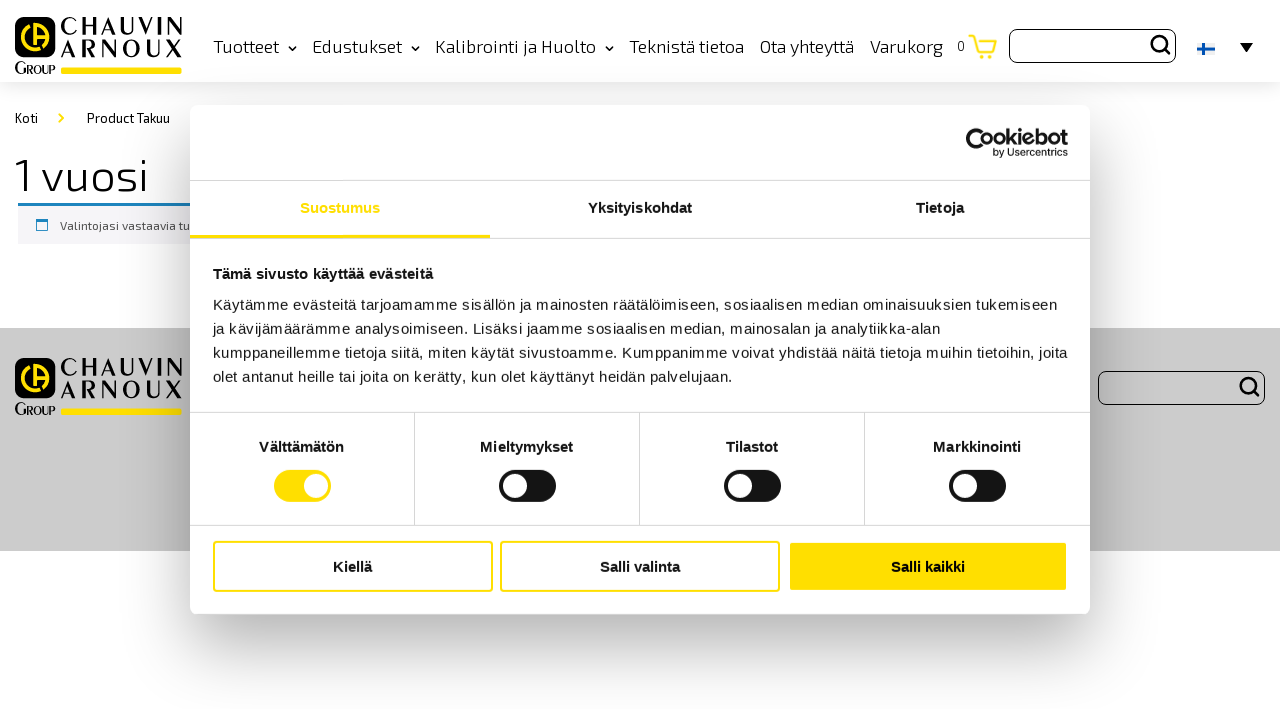

--- FILE ---
content_type: text/html; charset=UTF-8
request_url: https://chauvin-arnoux.fi/takuu/1-vuosi/
body_size: 19786
content:
<!doctype html>
<html class="front-html" lang="fi">
<head>
    <meta charset="UTF-8">
    <meta name="viewport" content="width=device-width, user-scalable=no, initial-scale=1.0, maximum-scale=5.0, minimum-scale=1.0">
    <meta http-equiv="X-UA-Compatible" content="ie=edge">
    <meta name="format-detection" content="telephone=no">
    

    <link rel="preconnect" href="https://fonts.googleapis.com">
    <link rel="preconnect" href="https://fonts.gstatic.com" crossorigin>
    <link href="https://fonts.googleapis.com/css2?family=Exo+2:wght@100;300;400;700&display=swap" rel="stylesheet">


    <script type="text/javascript" data-cookieconsent="ignore">
	window.dataLayer = window.dataLayer || [];

	function gtag() {
		dataLayer.push(arguments);
	}

	gtag("consent", "default", {
		ad_personalization: "denied",
		ad_storage: "denied",
		ad_user_data: "denied",
		analytics_storage: "denied",
		functionality_storage: "denied",
		personalization_storage: "denied",
		security_storage: "granted",
		wait_for_update: 500,
	});
	gtag("set", "ads_data_redaction", true);
	</script>
<script type="text/javascript"
		id="Cookiebot"
		src="https://consent.cookiebot.com/uc.js"
		data-implementation="wp"
		data-cbid="49285010-fbd2-49dc-9c15-99a5852386d3"
						data-culture="FI"
				data-blockingmode="auto"
	></script>
        <script>
            var checkJQuery1Lp = 0;
            var checkJQuery1 = setInterval(function () {
               checkJQuery1Lp++;
               if (checkJQuery1Lp > 300 || typeof jQuery !== 'undefined') {
                   clearInterval(checkJQuery1);
                   var $ = jQuery;
                   $('#mediaelement-css').after($('#theme-style-admin-css')); // to dlatego, bo blocki z acf ładują style przed stylami globalnymi szablonu
               }
            }, 100);
        </script>
        <meta name='robots' content='index, follow, max-image-preview:large, max-snippet:-1, max-video-preview:-1' />
	<style>img:is([sizes="auto" i], [sizes^="auto," i]) { contain-intrinsic-size: 3000px 1500px }</style>
	<link rel="alternate" hreflang="fi" href="https://chauvin-arnoux.fi/takuu/1-vuosi/" />
<!-- Google tag (gtag.js) Consent Mode dataLayer added by Site Kit -->
<script type="text/javascript" id="google_gtagjs-js-consent-mode-data-layer">
/* <![CDATA[ */
window.dataLayer = window.dataLayer || [];function gtag(){dataLayer.push(arguments);}
gtag('consent', 'default', {"ad_personalization":"denied","ad_storage":"denied","ad_user_data":"denied","analytics_storage":"denied","functionality_storage":"denied","security_storage":"denied","personalization_storage":"denied","region":["AT","BE","BG","CH","CY","CZ","DE","DK","EE","ES","FI","FR","GB","GR","HR","HU","IE","IS","IT","LI","LT","LU","LV","MT","NL","NO","PL","PT","RO","SE","SI","SK"],"wait_for_update":500});
window._googlesitekitConsentCategoryMap = {"statistics":["analytics_storage"],"marketing":["ad_storage","ad_user_data","ad_personalization"],"functional":["functionality_storage","security_storage"],"preferences":["personalization_storage"]};
window._googlesitekitConsents = {"ad_personalization":"denied","ad_storage":"denied","ad_user_data":"denied","analytics_storage":"denied","functionality_storage":"denied","security_storage":"denied","personalization_storage":"denied","region":["AT","BE","BG","CH","CY","CZ","DE","DK","EE","ES","FI","FR","GB","GR","HR","HU","IE","IS","IT","LI","LT","LU","LV","MT","NL","NO","PL","PT","RO","SE","SI","SK"],"wait_for_update":500};
/* ]]> */
</script>
<!-- End Google tag (gtag.js) Consent Mode dataLayer added by Site Kit -->

	<!-- This site is optimized with the Yoast SEO plugin v25.9 - https://yoast.com/wordpress/plugins/seo/ -->
	<title>1 vuosi| CA Matsystem</title>
	<link rel="canonical" href="https://chauvin-arnoux.fi/takuu/1-vuosi/" />
	<meta property="og:locale" content="fi_FI" />
	<meta property="og:type" content="article" />
	<meta property="og:title" content="1 vuosi| CA Matsystem" />
	<meta property="og:url" content="https://chauvin-arnoux.fi/takuu/1-vuosi/" />
	<meta property="og:site_name" content="CA Matsystem" />
	<meta name="twitter:card" content="summary_large_image" />
	<script type="application/ld+json" class="yoast-schema-graph">{"@context":"https://schema.org","@graph":[{"@type":"CollectionPage","@id":"https://chauvin-arnoux.fi/takuu/1-vuosi/","url":"https://chauvin-arnoux.fi/takuu/1-vuosi/","name":"1 vuosi| CA Matsystem","isPartOf":{"@id":"https://camatsystem.com/#website"},"primaryImageOfPage":{"@id":"https://chauvin-arnoux.fi/takuu/1-vuosi/#primaryimage"},"image":{"@id":"https://chauvin-arnoux.fi/takuu/1-vuosi/#primaryimage"},"thumbnailUrl":"https://chauvin-arnoux.fi/wp-content/uploads/2014/07/TRIAD2T3.jpg","breadcrumb":{"@id":"https://chauvin-arnoux.fi/takuu/1-vuosi/#breadcrumb"},"inLanguage":"fi"},{"@type":"ImageObject","inLanguage":"fi","@id":"https://chauvin-arnoux.fi/takuu/1-vuosi/#primaryimage","url":"https://chauvin-arnoux.fi/wp-content/uploads/2014/07/TRIAD2T3.jpg","contentUrl":"https://chauvin-arnoux.fi/wp-content/uploads/2014/07/TRIAD2T3.jpg","width":450,"height":397},{"@type":"BreadcrumbList","@id":"https://chauvin-arnoux.fi/takuu/1-vuosi/#breadcrumb","itemListElement":[{"@type":"ListItem","position":1,"name":"Home","item":"https://chauvin-arnoux.fi/"},{"@type":"ListItem","position":2,"name":"1 vuosi"}]},{"@type":"WebSite","@id":"https://camatsystem.com/#website","url":"https://camatsystem.com/","name":"CA Matsystem","description":"","publisher":{"@id":"https://camatsystem.com/#organization"},"potentialAction":[{"@type":"SearchAction","target":{"@type":"EntryPoint","urlTemplate":"https://camatsystem.com/?s={search_term_string}"},"query-input":{"@type":"PropertyValueSpecification","valueRequired":true,"valueName":"search_term_string"}}],"inLanguage":"fi"},{"@type":"Organization","@id":"https://camatsystem.com/#organization","name":"CA Mätsystem AB","url":"https://camatsystem.com/","logo":{"@type":"ImageObject","inLanguage":"fi","@id":"https://camatsystem.com/#/schema/logo/image/","url":"https://camatsystem.com/wp-content/uploads/2014/06/cropped-logo_CA_group-e1717577826532.jpg","contentUrl":"https://camatsystem.com/wp-content/uploads/2014/06/cropped-logo_CA_group-e1717577826532.jpg","width":512,"height":512,"caption":"CA Mätsystem AB"},"image":{"@id":"https://camatsystem.com/#/schema/logo/image/"}}]}</script>
	<!-- / Yoast SEO plugin. -->


<link rel="alternate" type="application/rss+xml" title="Syöte: CA Matsystem &raquo; 1 vuosi Takuu" href="https://chauvin-arnoux.fi/takuu/1-vuosi/feed/" />
<link rel='stylesheet' id='wp-block-library-css' href='https://chauvin-arnoux.fi/wp-includes/css/dist/block-library/style.min.css?ver=6.8.3' type='text/css' media='all' />
<style id='wp-block-library-theme-inline-css' type='text/css'>
.wp-block-audio :where(figcaption){color:#555;font-size:13px;text-align:center}.is-dark-theme .wp-block-audio :where(figcaption){color:#ffffffa6}.wp-block-audio{margin:0 0 1em}.wp-block-code{border:1px solid #ccc;border-radius:4px;font-family:Menlo,Consolas,monaco,monospace;padding:.8em 1em}.wp-block-embed :where(figcaption){color:#555;font-size:13px;text-align:center}.is-dark-theme .wp-block-embed :where(figcaption){color:#ffffffa6}.wp-block-embed{margin:0 0 1em}.blocks-gallery-caption{color:#555;font-size:13px;text-align:center}.is-dark-theme .blocks-gallery-caption{color:#ffffffa6}:root :where(.wp-block-image figcaption){color:#555;font-size:13px;text-align:center}.is-dark-theme :root :where(.wp-block-image figcaption){color:#ffffffa6}.wp-block-image{margin:0 0 1em}.wp-block-pullquote{border-bottom:4px solid;border-top:4px solid;color:currentColor;margin-bottom:1.75em}.wp-block-pullquote cite,.wp-block-pullquote footer,.wp-block-pullquote__citation{color:currentColor;font-size:.8125em;font-style:normal;text-transform:uppercase}.wp-block-quote{border-left:.25em solid;margin:0 0 1.75em;padding-left:1em}.wp-block-quote cite,.wp-block-quote footer{color:currentColor;font-size:.8125em;font-style:normal;position:relative}.wp-block-quote:where(.has-text-align-right){border-left:none;border-right:.25em solid;padding-left:0;padding-right:1em}.wp-block-quote:where(.has-text-align-center){border:none;padding-left:0}.wp-block-quote.is-large,.wp-block-quote.is-style-large,.wp-block-quote:where(.is-style-plain){border:none}.wp-block-search .wp-block-search__label{font-weight:700}.wp-block-search__button{border:1px solid #ccc;padding:.375em .625em}:where(.wp-block-group.has-background){padding:1.25em 2.375em}.wp-block-separator.has-css-opacity{opacity:.4}.wp-block-separator{border:none;border-bottom:2px solid;margin-left:auto;margin-right:auto}.wp-block-separator.has-alpha-channel-opacity{opacity:1}.wp-block-separator:not(.is-style-wide):not(.is-style-dots){width:100px}.wp-block-separator.has-background:not(.is-style-dots){border-bottom:none;height:1px}.wp-block-separator.has-background:not(.is-style-wide):not(.is-style-dots){height:2px}.wp-block-table{margin:0 0 1em}.wp-block-table td,.wp-block-table th{word-break:normal}.wp-block-table :where(figcaption){color:#555;font-size:13px;text-align:center}.is-dark-theme .wp-block-table :where(figcaption){color:#ffffffa6}.wp-block-video :where(figcaption){color:#555;font-size:13px;text-align:center}.is-dark-theme .wp-block-video :where(figcaption){color:#ffffffa6}.wp-block-video{margin:0 0 1em}:root :where(.wp-block-template-part.has-background){margin-bottom:0;margin-top:0;padding:1.25em 2.375em}
</style>
<style id='classic-theme-styles-inline-css' type='text/css'>
/*! This file is auto-generated */
.wp-block-button__link{color:#fff;background-color:#32373c;border-radius:9999px;box-shadow:none;text-decoration:none;padding:calc(.667em + 2px) calc(1.333em + 2px);font-size:1.125em}.wp-block-file__button{background:#32373c;color:#fff;text-decoration:none}
</style>
<link rel='stylesheet' id='wp-components-css' href='https://chauvin-arnoux.fi/wp-includes/css/dist/components/style.min.css?ver=6.8.3' type='text/css' media='all' />
<link rel='stylesheet' id='wp-preferences-css' href='https://chauvin-arnoux.fi/wp-includes/css/dist/preferences/style.min.css?ver=6.8.3' type='text/css' media='all' />
<link rel='stylesheet' id='wp-block-editor-css' href='https://chauvin-arnoux.fi/wp-includes/css/dist/block-editor/style.min.css?ver=6.8.3' type='text/css' media='all' />
<link rel='stylesheet' id='popup-maker-block-library-style-css' href='https://chauvin-arnoux.fi/wp-content/plugins/popup-maker/dist/packages/block-library-style.css?ver=dbea705cfafe089d65f1' type='text/css' media='all' />
<style id='global-styles-inline-css' type='text/css'>
:root{--wp--preset--aspect-ratio--square: 1;--wp--preset--aspect-ratio--4-3: 4/3;--wp--preset--aspect-ratio--3-4: 3/4;--wp--preset--aspect-ratio--3-2: 3/2;--wp--preset--aspect-ratio--2-3: 2/3;--wp--preset--aspect-ratio--16-9: 16/9;--wp--preset--aspect-ratio--9-16: 9/16;--wp--preset--color--black: #000000;--wp--preset--color--cyan-bluish-gray: #abb8c3;--wp--preset--color--white: #ffffff;--wp--preset--color--pale-pink: #f78da7;--wp--preset--color--vivid-red: #cf2e2e;--wp--preset--color--luminous-vivid-orange: #ff6900;--wp--preset--color--luminous-vivid-amber: #fcb900;--wp--preset--color--light-green-cyan: #7bdcb5;--wp--preset--color--vivid-green-cyan: #00d084;--wp--preset--color--pale-cyan-blue: #8ed1fc;--wp--preset--color--vivid-cyan-blue: #0693e3;--wp--preset--color--vivid-purple: #9b51e0;--wp--preset--gradient--vivid-cyan-blue-to-vivid-purple: linear-gradient(135deg,rgba(6,147,227,1) 0%,rgb(155,81,224) 100%);--wp--preset--gradient--light-green-cyan-to-vivid-green-cyan: linear-gradient(135deg,rgb(122,220,180) 0%,rgb(0,208,130) 100%);--wp--preset--gradient--luminous-vivid-amber-to-luminous-vivid-orange: linear-gradient(135deg,rgba(252,185,0,1) 0%,rgba(255,105,0,1) 100%);--wp--preset--gradient--luminous-vivid-orange-to-vivid-red: linear-gradient(135deg,rgba(255,105,0,1) 0%,rgb(207,46,46) 100%);--wp--preset--gradient--very-light-gray-to-cyan-bluish-gray: linear-gradient(135deg,rgb(238,238,238) 0%,rgb(169,184,195) 100%);--wp--preset--gradient--cool-to-warm-spectrum: linear-gradient(135deg,rgb(74,234,220) 0%,rgb(151,120,209) 20%,rgb(207,42,186) 40%,rgb(238,44,130) 60%,rgb(251,105,98) 80%,rgb(254,248,76) 100%);--wp--preset--gradient--blush-light-purple: linear-gradient(135deg,rgb(255,206,236) 0%,rgb(152,150,240) 100%);--wp--preset--gradient--blush-bordeaux: linear-gradient(135deg,rgb(254,205,165) 0%,rgb(254,45,45) 50%,rgb(107,0,62) 100%);--wp--preset--gradient--luminous-dusk: linear-gradient(135deg,rgb(255,203,112) 0%,rgb(199,81,192) 50%,rgb(65,88,208) 100%);--wp--preset--gradient--pale-ocean: linear-gradient(135deg,rgb(255,245,203) 0%,rgb(182,227,212) 50%,rgb(51,167,181) 100%);--wp--preset--gradient--electric-grass: linear-gradient(135deg,rgb(202,248,128) 0%,rgb(113,206,126) 100%);--wp--preset--gradient--midnight: linear-gradient(135deg,rgb(2,3,129) 0%,rgb(40,116,252) 100%);--wp--preset--font-size--small: 13px;--wp--preset--font-size--medium: 20px;--wp--preset--font-size--large: 36px;--wp--preset--font-size--x-large: 42px;--wp--preset--spacing--20: 0.44rem;--wp--preset--spacing--30: 0.67rem;--wp--preset--spacing--40: 1rem;--wp--preset--spacing--50: 1.5rem;--wp--preset--spacing--60: 2.25rem;--wp--preset--spacing--70: 3.38rem;--wp--preset--spacing--80: 5.06rem;--wp--preset--shadow--natural: 6px 6px 9px rgba(0, 0, 0, 0.2);--wp--preset--shadow--deep: 12px 12px 50px rgba(0, 0, 0, 0.4);--wp--preset--shadow--sharp: 6px 6px 0px rgba(0, 0, 0, 0.2);--wp--preset--shadow--outlined: 6px 6px 0px -3px rgba(255, 255, 255, 1), 6px 6px rgba(0, 0, 0, 1);--wp--preset--shadow--crisp: 6px 6px 0px rgba(0, 0, 0, 1);}:where(.is-layout-flex){gap: 0.5em;}:where(.is-layout-grid){gap: 0.5em;}body .is-layout-flex{display: flex;}.is-layout-flex{flex-wrap: wrap;align-items: center;}.is-layout-flex > :is(*, div){margin: 0;}body .is-layout-grid{display: grid;}.is-layout-grid > :is(*, div){margin: 0;}:where(.wp-block-columns.is-layout-flex){gap: 2em;}:where(.wp-block-columns.is-layout-grid){gap: 2em;}:where(.wp-block-post-template.is-layout-flex){gap: 1.25em;}:where(.wp-block-post-template.is-layout-grid){gap: 1.25em;}.has-black-color{color: var(--wp--preset--color--black) !important;}.has-cyan-bluish-gray-color{color: var(--wp--preset--color--cyan-bluish-gray) !important;}.has-white-color{color: var(--wp--preset--color--white) !important;}.has-pale-pink-color{color: var(--wp--preset--color--pale-pink) !important;}.has-vivid-red-color{color: var(--wp--preset--color--vivid-red) !important;}.has-luminous-vivid-orange-color{color: var(--wp--preset--color--luminous-vivid-orange) !important;}.has-luminous-vivid-amber-color{color: var(--wp--preset--color--luminous-vivid-amber) !important;}.has-light-green-cyan-color{color: var(--wp--preset--color--light-green-cyan) !important;}.has-vivid-green-cyan-color{color: var(--wp--preset--color--vivid-green-cyan) !important;}.has-pale-cyan-blue-color{color: var(--wp--preset--color--pale-cyan-blue) !important;}.has-vivid-cyan-blue-color{color: var(--wp--preset--color--vivid-cyan-blue) !important;}.has-vivid-purple-color{color: var(--wp--preset--color--vivid-purple) !important;}.has-black-background-color{background-color: var(--wp--preset--color--black) !important;}.has-cyan-bluish-gray-background-color{background-color: var(--wp--preset--color--cyan-bluish-gray) !important;}.has-white-background-color{background-color: var(--wp--preset--color--white) !important;}.has-pale-pink-background-color{background-color: var(--wp--preset--color--pale-pink) !important;}.has-vivid-red-background-color{background-color: var(--wp--preset--color--vivid-red) !important;}.has-luminous-vivid-orange-background-color{background-color: var(--wp--preset--color--luminous-vivid-orange) !important;}.has-luminous-vivid-amber-background-color{background-color: var(--wp--preset--color--luminous-vivid-amber) !important;}.has-light-green-cyan-background-color{background-color: var(--wp--preset--color--light-green-cyan) !important;}.has-vivid-green-cyan-background-color{background-color: var(--wp--preset--color--vivid-green-cyan) !important;}.has-pale-cyan-blue-background-color{background-color: var(--wp--preset--color--pale-cyan-blue) !important;}.has-vivid-cyan-blue-background-color{background-color: var(--wp--preset--color--vivid-cyan-blue) !important;}.has-vivid-purple-background-color{background-color: var(--wp--preset--color--vivid-purple) !important;}.has-black-border-color{border-color: var(--wp--preset--color--black) !important;}.has-cyan-bluish-gray-border-color{border-color: var(--wp--preset--color--cyan-bluish-gray) !important;}.has-white-border-color{border-color: var(--wp--preset--color--white) !important;}.has-pale-pink-border-color{border-color: var(--wp--preset--color--pale-pink) !important;}.has-vivid-red-border-color{border-color: var(--wp--preset--color--vivid-red) !important;}.has-luminous-vivid-orange-border-color{border-color: var(--wp--preset--color--luminous-vivid-orange) !important;}.has-luminous-vivid-amber-border-color{border-color: var(--wp--preset--color--luminous-vivid-amber) !important;}.has-light-green-cyan-border-color{border-color: var(--wp--preset--color--light-green-cyan) !important;}.has-vivid-green-cyan-border-color{border-color: var(--wp--preset--color--vivid-green-cyan) !important;}.has-pale-cyan-blue-border-color{border-color: var(--wp--preset--color--pale-cyan-blue) !important;}.has-vivid-cyan-blue-border-color{border-color: var(--wp--preset--color--vivid-cyan-blue) !important;}.has-vivid-purple-border-color{border-color: var(--wp--preset--color--vivid-purple) !important;}.has-vivid-cyan-blue-to-vivid-purple-gradient-background{background: var(--wp--preset--gradient--vivid-cyan-blue-to-vivid-purple) !important;}.has-light-green-cyan-to-vivid-green-cyan-gradient-background{background: var(--wp--preset--gradient--light-green-cyan-to-vivid-green-cyan) !important;}.has-luminous-vivid-amber-to-luminous-vivid-orange-gradient-background{background: var(--wp--preset--gradient--luminous-vivid-amber-to-luminous-vivid-orange) !important;}.has-luminous-vivid-orange-to-vivid-red-gradient-background{background: var(--wp--preset--gradient--luminous-vivid-orange-to-vivid-red) !important;}.has-very-light-gray-to-cyan-bluish-gray-gradient-background{background: var(--wp--preset--gradient--very-light-gray-to-cyan-bluish-gray) !important;}.has-cool-to-warm-spectrum-gradient-background{background: var(--wp--preset--gradient--cool-to-warm-spectrum) !important;}.has-blush-light-purple-gradient-background{background: var(--wp--preset--gradient--blush-light-purple) !important;}.has-blush-bordeaux-gradient-background{background: var(--wp--preset--gradient--blush-bordeaux) !important;}.has-luminous-dusk-gradient-background{background: var(--wp--preset--gradient--luminous-dusk) !important;}.has-pale-ocean-gradient-background{background: var(--wp--preset--gradient--pale-ocean) !important;}.has-electric-grass-gradient-background{background: var(--wp--preset--gradient--electric-grass) !important;}.has-midnight-gradient-background{background: var(--wp--preset--gradient--midnight) !important;}.has-small-font-size{font-size: var(--wp--preset--font-size--small) !important;}.has-medium-font-size{font-size: var(--wp--preset--font-size--medium) !important;}.has-large-font-size{font-size: var(--wp--preset--font-size--large) !important;}.has-x-large-font-size{font-size: var(--wp--preset--font-size--x-large) !important;}
:where(.wp-block-post-template.is-layout-flex){gap: 1.25em;}:where(.wp-block-post-template.is-layout-grid){gap: 1.25em;}
:where(.wp-block-columns.is-layout-flex){gap: 2em;}:where(.wp-block-columns.is-layout-grid){gap: 2em;}
:root :where(.wp-block-pullquote){font-size: 1.5em;line-height: 1.6;}
</style>
<link rel='stylesheet' id='contact-form-7-css' href='https://chauvin-arnoux.fi/wp-content/plugins/contact-form-7/includes/css/styles.css?ver=6.1.1' type='text/css' media='all' />
<link rel='stylesheet' id='wcml-dropdown-0-css' href='//chauvin-arnoux.fi/wp-content/plugins/woocommerce-multilingual/templates/currency-switchers/legacy-dropdown/style.css?ver=5.5.1.1' type='text/css' media='all' />
<link rel='stylesheet' id='woocommerce-layout-css' href='https://chauvin-arnoux.fi/wp-content/plugins/woocommerce/assets/css/woocommerce-layout.css?ver=10.1.3' type='text/css' media='all' />
<link rel='stylesheet' id='woocommerce-smallscreen-css' href='https://chauvin-arnoux.fi/wp-content/plugins/woocommerce/assets/css/woocommerce-smallscreen.css?ver=10.1.3' type='text/css' media='only screen and (max-width: 768px)' />
<link rel='stylesheet' id='woocommerce-general-css' href='https://chauvin-arnoux.fi/wp-content/plugins/woocommerce/assets/css/woocommerce.css?ver=10.1.3' type='text/css' media='all' />
<style id='woocommerce-inline-inline-css' type='text/css'>
.woocommerce form .form-row .required { visibility: visible; }
</style>
<link rel='stylesheet' id='wpml-legacy-dropdown-0-css' href='https://chauvin-arnoux.fi/wp-content/plugins/sitepress-multilingual-cms/templates/language-switchers/legacy-dropdown/style.min.css?ver=1' type='text/css' media='all' />
<link rel='stylesheet' id='wpml-legacy-horizontal-list-0-css' href='https://chauvin-arnoux.fi/wp-content/plugins/sitepress-multilingual-cms/templates/language-switchers/legacy-list-horizontal/style.min.css?ver=1' type='text/css' media='all' />
<style id='wpml-legacy-horizontal-list-0-inline-css' type='text/css'>
.wpml-ls-statics-footer a, .wpml-ls-statics-footer .wpml-ls-sub-menu a, .wpml-ls-statics-footer .wpml-ls-sub-menu a:link, .wpml-ls-statics-footer li:not(.wpml-ls-current-language) .wpml-ls-link, .wpml-ls-statics-footer li:not(.wpml-ls-current-language) .wpml-ls-link:link {color:#444444;background-color:#ffffff;}.wpml-ls-statics-footer .wpml-ls-sub-menu a:hover,.wpml-ls-statics-footer .wpml-ls-sub-menu a:focus, .wpml-ls-statics-footer .wpml-ls-sub-menu a:link:hover, .wpml-ls-statics-footer .wpml-ls-sub-menu a:link:focus {color:#000000;background-color:#eeeeee;}.wpml-ls-statics-footer .wpml-ls-current-language > a {color:#444444;background-color:#ffffff;}.wpml-ls-statics-footer .wpml-ls-current-language:hover>a, .wpml-ls-statics-footer .wpml-ls-current-language>a:focus {color:#000000;background-color:#eeeeee;}
</style>
<link rel='stylesheet' id='brands-styles-css' href='https://chauvin-arnoux.fi/wp-content/plugins/woocommerce/assets/css/brands.css?ver=10.1.3' type='text/css' media='all' />
<link rel='stylesheet' id='theme-style-css' href='https://chauvin-arnoux.fi/wp-content/themes/camatsystem/css/style.min.css?ver=1739894399' type='text/css' media='all' />
<link rel='stylesheet' id='fancybox-css' href='https://chauvin-arnoux.fi/wp-content/plugins/easy-fancybox/fancybox/1.5.4/jquery.fancybox.min.css?ver=6.8.3' type='text/css' media='screen' />
<style id='fancybox-inline-css' type='text/css'>
#fancybox-outer{background:#ffffff}#fancybox-content{background:#ffffff;border-color:#ffffff;color:#000000;}#fancybox-title,#fancybox-title-float-main{color:#fff}
</style>
<script type="text/javascript" id="wpml-cookie-js-extra">
/* <![CDATA[ */
var wpml_cookies = {"wp-wpml_current_language":{"value":"fi","expires":1,"path":"\/"}};
var wpml_cookies = {"wp-wpml_current_language":{"value":"fi","expires":1,"path":"\/"}};
/* ]]> */
</script>
<script type="text/javascript" src="https://chauvin-arnoux.fi/wp-content/plugins/sitepress-multilingual-cms/res/js/cookies/language-cookie.js?ver=476000" id="wpml-cookie-js" defer="defer" data-wp-strategy="defer"></script>
<script type="text/javascript" id="wp-consent-api-js-extra">
/* <![CDATA[ */
var consent_api = {"consent_type":"optin","waitfor_consent_hook":"","cookie_expiration":"30","cookie_prefix":"wp_consent"};
/* ]]> */
</script>
<script type="text/javascript" src="https://chauvin-arnoux.fi/wp-content/plugins/wp-consent-api/assets/js/wp-consent-api.min.js?ver=1.0.8" id="wp-consent-api-js"></script>
<script type="text/javascript" id="cookiebot-wp-consent-level-api-integration-js-extra">
/* <![CDATA[ */
var cookiebot_category_mapping = {"n=1;p=1;s=1;m=1":{"preferences":1,"statistics":1,"statistics-anonymous":0,"marketing":1},"n=1;p=1;s=1;m=0":{"preferences":1,"statistics":1,"statistics-anonymous":1,"marketing":0},"n=1;p=1;s=0;m=1":{"preferences":1,"statistics":0,"statistics-anonymous":0,"marketing":1},"n=1;p=1;s=0;m=0":{"preferences":1,"statistics":0,"statistics-anonymous":0,"marketing":0},"n=1;p=0;s=1;m=1":{"preferences":0,"statistics":1,"statistics-anonymous":0,"marketing":1},"n=1;p=0;s=1;m=0":{"preferences":0,"statistics":1,"statistics-anonymous":0,"marketing":0},"n=1;p=0;s=0;m=1":{"preferences":0,"statistics":0,"statistics-anonymous":0,"marketing":1},"n=1;p=0;s=0;m=0":{"preferences":0,"statistics":0,"statistics-anonymous":0,"marketing":0}};
var cookiebot_consent_type = {"type":"optin"};
/* ]]> */
</script>
<script type="text/javascript" src="https://chauvin-arnoux.fi/wp-content/plugins/cookiebot/assets/js/frontend/cb_frame/cookiebot-wp-consent-level-api-integration.js?ver=4.6.2" id="cookiebot-wp-consent-level-api-integration-js"></script>
<script type="text/javascript" src="https://chauvin-arnoux.fi/wp-includes/js/jquery/jquery.min.js?ver=3.7.1" id="jquery-core-js"></script>
<script type="text/javascript" src="https://chauvin-arnoux.fi/wp-content/plugins/woocommerce/assets/js/jquery-blockui/jquery.blockUI.min.js?ver=2.7.0-wc.10.1.3" id="jquery-blockui-js" defer="defer" data-wp-strategy="defer"></script>
<script type="text/javascript" id="wc-add-to-cart-js-extra">
/* <![CDATA[ */
var wc_add_to_cart_params = {"ajax_url":"\/wp-admin\/admin-ajax.php?lang=fi","wc_ajax_url":"\/?wc-ajax=%%endpoint%%&lang=fi","i18n_view_cart":"N\u00e4yt\u00e4 ostoskori","cart_url":"https:\/\/chauvin-arnoux.fi\/varukorg\/","is_cart":"","cart_redirect_after_add":"no"};
/* ]]> */
</script>
<script type="text/javascript" src="https://chauvin-arnoux.fi/wp-content/plugins/woocommerce/assets/js/frontend/add-to-cart.min.js?ver=10.1.3" id="wc-add-to-cart-js" defer="defer" data-wp-strategy="defer"></script>
<script type="text/javascript" src="https://chauvin-arnoux.fi/wp-content/plugins/woocommerce/assets/js/js-cookie/js.cookie.min.js?ver=2.1.4-wc.10.1.3" id="js-cookie-js" defer="defer" data-wp-strategy="defer"></script>
<script type="text/javascript" id="woocommerce-js-extra">
/* <![CDATA[ */
var woocommerce_params = {"ajax_url":"\/wp-admin\/admin-ajax.php?lang=fi","wc_ajax_url":"\/?wc-ajax=%%endpoint%%&lang=fi","i18n_password_show":"N\u00e4yt\u00e4 salasana","i18n_password_hide":"Piilota salasana"};
/* ]]> */
</script>
<script type="text/javascript" src="https://chauvin-arnoux.fi/wp-content/plugins/woocommerce/assets/js/frontend/woocommerce.min.js?ver=10.1.3" id="woocommerce-js" defer="defer" data-wp-strategy="defer"></script>
<script type="text/javascript" src="https://chauvin-arnoux.fi/wp-content/plugins/sitepress-multilingual-cms/templates/language-switchers/legacy-dropdown/script.min.js?ver=1" id="wpml-legacy-dropdown-0-js"></script>
<script type="text/javascript" id="WCPAY_ASSETS-js-extra">
/* <![CDATA[ */
var wcpayAssets = {"url":"https:\/\/chauvin-arnoux.fi\/wp-content\/plugins\/woocommerce-payments\/dist\/"};
/* ]]> */
</script>

<!-- Google tag (gtag.js) snippet added by Site Kit -->
<!-- Google Analytics snippet added by Site Kit -->
<script type="text/javascript" src="https://www.googletagmanager.com/gtag/js?id=GT-MKPDQ2Z" id="google_gtagjs-js" async></script>
<script type="text/javascript" id="google_gtagjs-js-after">
/* <![CDATA[ */
window.dataLayer = window.dataLayer || [];function gtag(){dataLayer.push(arguments);}
gtag("set","linker",{"domains":["chauvin-arnoux.fi"]});
gtag("js", new Date());
gtag("set", "developer_id.dZTNiMT", true);
gtag("config", "GT-MKPDQ2Z");
/* ]]> */
</script>
<script type="text/javascript" id="wpml-xdomain-data-js-extra">
/* <![CDATA[ */
var wpml_xdomain_data = {"css_selector":"wpml-ls-item","ajax_url":"https:\/\/chauvin-arnoux.fi\/wp-admin\/admin-ajax.php","current_lang":"fi","_nonce":"79b3081a53"};
/* ]]> */
</script>
<script type="text/javascript" src="https://chauvin-arnoux.fi/wp-content/plugins/sitepress-multilingual-cms/res/js/xdomain-data.js?ver=476000" id="wpml-xdomain-data-js" defer="defer" data-wp-strategy="defer"></script>
<meta name="generator" content="WPML ver:4.7.6 stt:18,50;" />
<meta name="generator" content="Site Kit by Google 1.161.0" />			<!-- DO NOT COPY THIS SNIPPET! Start of Page Analytics Tracking for HubSpot WordPress plugin v11.3.21-->
			<script class="hsq-set-content-id" data-content-id="listing-page">
				var _hsq = _hsq || [];
				_hsq.push(["setContentType", "listing-page"]);
			</script>
			<!-- DO NOT COPY THIS SNIPPET! End of Page Analytics Tracking for HubSpot WordPress plugin -->
			<script type="text/javascript">
var $g = {};
var height_next_box = false;
var WP = {
    homeURL: 'https://chauvin-arnoux.fi/',
    templateURL: 'https://chauvin-arnoux.fi/wp-content/themes/camatsystem/',
    currentLang: 'fi',
    };
</script>
	<noscript><style>.woocommerce-product-gallery{ opacity: 1 !important; }</style></noscript>
	<script>jQuery(document).ready(function ($) {
   $(document).on('change', '.wc_payment_method  input[name="payment_method"]', function() {
        $('form.checkout').trigger('update_checkout');
         $('body').on('updated_checkout', function(){
           /* $('#klarna-checkout-container').hide();
            $('#kco-wc-form').css({
                position: '',
                top: '',
                left: '',
                visibility: 'visible'
            });*/
			 setTimeout(function(){
				 location.reload();
			 }, 500);
        });
    });
});
</script><link rel="icon" href="https://chauvin-arnoux.fi/wp-content/uploads/2014/06/cropped-logo_CA_group-e1717577826532-32x32.jpg" sizes="32x32" />
<link rel="icon" href="https://chauvin-arnoux.fi/wp-content/uploads/2014/06/cropped-logo_CA_group-e1717577826532-192x192.jpg" sizes="192x192" />
<link rel="apple-touch-icon" href="https://chauvin-arnoux.fi/wp-content/uploads/2014/06/cropped-logo_CA_group-e1717577826532-180x180.jpg" />
<meta name="msapplication-TileImage" content="https://chauvin-arnoux.fi/wp-content/uploads/2014/06/cropped-logo_CA_group-e1717577826532-270x270.jpg" />
</head>
<body class="archive tax-pa_takuu term-1-vuosi term-6534 wp-theme-camatsystem theme-camatsystem woocommerce woocommerce-page woocommerce-no-js">
<div class="glpage">
    <header class="header">
        <div class="container "><div class="row"><div class="col-auto">
        <div class="header__row">


                    <div class="header__logo">
                <a aria-label="logo"  href="https://chauvin-arnoux.fi">
                    <img src="https://chauvin-arnoux.fi/wp-content/uploads/2023/09/chauvin-arnoux-group-vector-logo.svg" alt="" />
                </a>
                            </div>
        
            <div class="header__nav">
                <ul id="menu-main-menu-fi" class="menu"><li id="menu-item-36693" class="menu-item menu-item-type-post_type menu-item-object-page menu-item-has-children auto-subcategories-on menu-item-36693"><a href="https://chauvin-arnoux.fi/butik/">Tuotteet<span class="menu-item-has-children__arrow"></span></a>
<ul class="sub-menu">
	<li id="menu-item-36697" class="menu-item menu-item-type-taxonomy menu-item-object-product_cat auto-subcategories-on menu-item-has-children menu-item-36697"><a href="https://chauvin-arnoux.fi/produkt-kategori/sahkoiset-mittalaitteet/">Sähköiset mittalaitteet</a>
	<ul class="sub-menu">
		<li id="menu-item-6400" class="menu-item-6400"><a href="https://chauvin-arnoux.fi/produkt-kategori/sahkoiset-mittalaitteet/asennustestaus/">Asennustestaus</a></li>
		<li id="menu-item-6463" class="menu-item-6463"><a href="https://chauvin-arnoux.fi/produkt-kategori/sahkoiset-mittalaitteet/aurinkopaneelien-seuranta/">Aurinkopaneelien seuranta</a></li>
		<li id="menu-item-6242" class="menu-item-6242"><a href="https://chauvin-arnoux.fi/produkt-kategori/sahkoiset-mittalaitteet/ca-ja-metrix-lisatarvikkeet/">CA ja Metrix lisätarvikkeet</a></li>
		<li id="menu-item-7081" class="menu-item-7081"><a href="https://chauvin-arnoux.fi/produkt-kategori/sahkoiset-mittalaitteet/dataloggerit/">Dataloggerit</a></li>
		<li id="menu-item-6641" class="menu-item-6641"><a href="https://chauvin-arnoux.fi/produkt-kategori/sahkoiset-mittalaitteet/dekadit/">Dekadit</a></li>
		<li id="menu-item-6558" class="menu-item-6558"><a href="https://chauvin-arnoux.fi/produkt-kategori/sahkoiset-mittalaitteet/demo-ja-koulutuslaitteet/">Demo- ja koulutuslaitteet</a></li>
		<li id="menu-item-6258" class="menu-item-6258"><a href="https://chauvin-arnoux.fi/produkt-kategori/sahkoiset-mittalaitteet/eristysvastustesterit/">Eristysvastustesterit</a></li>
		<li id="menu-item-8156" class="menu-item-8156"><a href="https://chauvin-arnoux.fi/produkt-kategori/sahkoiset-mittalaitteet/etaisyysmittari/">Etäisyysmittari</a></li>
		<li id="menu-item-6146" class="menu-item-6146"><a href="https://chauvin-arnoux.fi/produkt-kategori/sahkoiset-mittalaitteet/jannitteenkoettimet/">Jännitteenkoettimet</a></li>
		<li id="menu-item-6371" class="menu-item-6371"><a href="https://chauvin-arnoux.fi/produkt-kategori/sahkoiset-mittalaitteet/kaapelin-paikannus/">Kaapelin paikannus</a></li>
		<li id="menu-item-6649" class="menu-item-6649"><a href="https://chauvin-arnoux.fi/produkt-kategori/sahkoiset-mittalaitteet/kaapelivaipan-eheysmittaus/">Kaapelivaipan eheysmittaus</a></li>
		<li id="menu-item-7063" class="menu-item-7063"><a href="https://chauvin-arnoux.fi/produkt-kategori/sahkoiset-mittalaitteet/kalibraattorit/">Kalibraattorit</a></li>
		<li id="menu-item-11648" class="menu-item-11648"><a href="https://chauvin-arnoux.fi/produkt-kategori/sahkoiset-mittalaitteet/konetesterit/">Konetesterit</a></li>
		<li id="menu-item-8243" class="menu-item-8243"><a href="https://chauvin-arnoux.fi/produkt-kategori/sahkoiset-mittalaitteet/luokittelematon/">Luokittelematon</a></li>
		<li id="menu-item-6100" class="menu-item-6100"><a href="https://chauvin-arnoux.fi/produkt-kategori/sahkoiset-mittalaitteet/maadoitusmittaus/">Maadoitusmittaus</a></li>
		<li id="menu-item-6270" class="menu-item-6270"><a href="https://chauvin-arnoux.fi/produkt-kategori/sahkoiset-mittalaitteet/mikro-ohmimittarit/">Mikro-ohmimittarit</a></li>
		<li id="menu-item-6691" class="menu-item-6691"><a href="https://chauvin-arnoux.fi/produkt-kategori/sahkoiset-mittalaitteet/ohjelmistot/">Ohjelmistot</a></li>
		<li id="menu-item-6084" class="menu-item-6084"><a href="https://chauvin-arnoux.fi/produkt-kategori/sahkoiset-mittalaitteet/oskilloskoopit/">Oskilloskoopit</a></li>
		<li id="menu-item-6499" class="menu-item-6499"><a href="https://chauvin-arnoux.fi/produkt-kategori/sahkoiset-mittalaitteet/poyta-ja-laboratoriomittalaitteet/">Pöytä- ja laboratoriomittalaitteet</a></li>
		<li id="menu-item-6519" class="menu-item-6519"><a href="https://chauvin-arnoux.fi/produkt-kategori/sahkoiset-mittalaitteet/prosessilaitteet/">Prosessilaitteet</a></li>
		<li id="menu-item-7373" class="menu-item-7373"><a href="https://chauvin-arnoux.fi/produkt-kategori/sahkoiset-mittalaitteet/ratiometri/">Ratiometri</a></li>
		<li id="menu-item-6533" class="menu-item-6533"><a href="https://chauvin-arnoux.fi/produkt-kategori/sahkoiset-mittalaitteet/releet/">Releet</a></li>
		<li id="menu-item-6170" class="menu-item-6170"><a href="https://chauvin-arnoux.fi/produkt-kategori/sahkoiset-mittalaitteet/tehon-ja-energian-mittaus/">Tehon ja energian mittaus</a></li>
		<li id="menu-item-6441" class="menu-item-6441"><a href="https://chauvin-arnoux.fi/produkt-kategori/sahkoiset-mittalaitteet/fasfoljdsvisare-1/">Vaihejärjestyksen osoitus</a></li>
		<li id="menu-item-6687" class="menu-item-6687"><a href="https://chauvin-arnoux.fi/produkt-kategori/sahkoiset-mittalaitteet/verkkoanalyysi/">Verkkoanalyysi</a></li>
		<li id="menu-item-6042" class="menu-item-6042"><a href="https://chauvin-arnoux.fi/produkt-kategori/sahkoiset-mittalaitteet/virtapihdit/">Virtapihdit</a></li>
		<li id="menu-item-6066" class="menu-item-6066"><a href="https://chauvin-arnoux.fi/produkt-kategori/sahkoiset-mittalaitteet/yleismittarit/">Yleismittarit</a></li>
	</ul>
</li>
	<li id="menu-item-36698" class="menu-item menu-item-type-taxonomy menu-item-object-product_cat auto-subcategories-on menu-item-has-children menu-item-36698"><a href="https://chauvin-arnoux.fi/produkt-kategori/sahkoturvallisuustesterit/">Sähköturvallisuustesterit</a>
	<ul class="sub-menu">
		<li id="menu-item-7930" class="menu-item-7930"><a href="https://chauvin-arnoux.fi/produkt-kategori/sahkoturvallisuustesterit/analogiset-sahkoturvallisuustesterit/">Analogiset sähköturvallisuustesterit</a></li>
		<li id="menu-item-7626" class="menu-item-7626"><a href="https://chauvin-arnoux.fi/produkt-kategori/sahkoturvallisuustesterit/automaattiset-testijarjestelmat/">Automaattiset testijärjestelmät</a></li>
		<li id="menu-item-11448" class="menu-item-11448"><a href="https://chauvin-arnoux.fi/produkt-kategori/sahkoturvallisuustesterit/etl-lisatarvikkeet/">ETL Lisätarvikkeet</a></li>
		<li id="menu-item-8194" class="menu-item-8194"><a href="https://chauvin-arnoux.fi/produkt-kategori/sahkoturvallisuustesterit/lvd-provare/">Konetesterit</a></li>
		<li id="menu-item-7809" class="menu-item-7809"><a href="https://chauvin-arnoux.fi/produkt-kategori/sahkoturvallisuustesterit/korkeajannitetesterit-jopa-100-kv/">Korkeajännitetesterit jopa 100 kV</a></li>
		<li id="menu-item-7803" class="menu-item-7803"><a href="https://chauvin-arnoux.fi/produkt-kategori/sahkoturvallisuustesterit/korkeajannitetesterit-jopa-20-kv/">Korkeajännitetesterit jopa 20 kV</a></li>
		<li id="menu-item-7858" class="menu-item-7858"><a href="https://chauvin-arnoux.fi/produkt-kategori/sahkoturvallisuustesterit/korkeajannitetesterit-jopa-5-kv/">Korkeajännitetesterit jopa 5 kV</a></li>
		<li id="menu-item-7861" class="menu-item-7861"><a href="https://chauvin-arnoux.fi/produkt-kategori/sahkoturvallisuustesterit/suojajohdintesterit/">Suojajohdintesterit</a></li>
	</ul>
</li>
	<li id="menu-item-40942" class="menu-item menu-item-type-taxonomy menu-item-object-product_cat menu-item-has-children menu-item-40942"><a href="https://chauvin-arnoux.fi/produkt-kategori/tuote-ja-materiaalitestaus/">Tuote- ja materiaalitestaus<span class="menu-item-has-children__arrow"></span></a>
	<ul class="sub-menu">
		<li id="menu-item-42909" class="menu-item menu-item-type-taxonomy menu-item-object-product_cat menu-item-42909"><a href="https://chauvin-arnoux.fi/produkt-kategori/tuote-ja-materiaalitestaus/motorisoidut-testijalustat/">Motorisoidut testijalustat jopa 50 kN</a></li>
		<li id="menu-item-42908" class="menu-item menu-item-type-taxonomy menu-item-object-product_cat menu-item-42908"><a href="https://chauvin-arnoux.fi/produkt-kategori/tuote-ja-materiaalitestaus/motorisoidut-testijalustat-yli-50kn/">Motorisoidut testijalustat yli 50kN</a></li>
		<li id="menu-item-40963" class="menu-item menu-item-type-taxonomy menu-item-object-product_cat menu-item-40963"><a href="https://chauvin-arnoux.fi/produkt-kategori/tuote-ja-materiaalitestaus/vaantomomentin-mittaus/">Vääntömomentin mittaus</a></li>
		<li id="menu-item-40946" class="menu-item menu-item-type-taxonomy menu-item-object-product_cat menu-item-40946"><a href="https://chauvin-arnoux.fi/produkt-kategori/tuote-ja-materiaalitestaus/kovuusmittarit/">Kovuusmittarit</a></li>
		<li id="menu-item-40964" class="menu-item menu-item-type-taxonomy menu-item-object-product_cat menu-item-40964"><a href="https://chauvin-arnoux.fi/produkt-kategori/tuote-ja-materiaalitestaus/sauter-testijalustat/">SAUTER-testijalustat</a></li>
		<li id="menu-item-40961" class="menu-item menu-item-type-taxonomy menu-item-object-product_cat menu-item-40961"><a href="https://chauvin-arnoux.fi/produkt-kategori/tuote-ja-materiaalitestaus/vetovoiman-mittauslaitteet/">Vetovoiman mittauslaitteet</a></li>
		<li id="menu-item-40962" class="menu-item menu-item-type-taxonomy menu-item-object-product_cat menu-item-40962"><a href="https://chauvin-arnoux.fi/produkt-kategori/tuote-ja-materiaalitestaus/mikroskoopit/">Mikroskoopit</a></li>
	</ul>
</li>
	<li id="menu-item-36740" class="menu-item menu-item-type-taxonomy menu-item-object-product_cat auto-subcategories-on menu-item-has-children menu-item-36740"><a href="https://chauvin-arnoux.fi/produkt-kategori/vaaat-voiman-mittaus/">Vaa&#8217;at &amp; Voiman mittaus</a>
	<ul class="sub-menu">
		<li id="menu-item-12016" class="menu-item-12016"><a href="https://chauvin-arnoux.fi/produkt-kategori/vaaat-voiman-mittaus/betonitesteri/">Betonitesteri</a></li>
		<li id="menu-item-11444" class="menu-item-11444"><a href="https://chauvin-arnoux.fi/produkt-kategori/vaaat-voiman-mittaus/alustavaaat/">Alustavaa&#8217;at</a></li>
		<li id="menu-item-7272" class="menu-item-7272"><a href="https://chauvin-arnoux.fi/produkt-kategori/vaaat-voiman-mittaus/digitaalivaaat/">Digitaalivaa&#8217;at</a></li>
		<li id="menu-item-7601" class="menu-item-7601"><a href="https://chauvin-arnoux.fi/produkt-kategori/vaaat-voiman-mittaus/dynamometrit/">Dynamometrit</a></li>
		<li id="menu-item-7217" class="menu-item-7217"><a href="https://chauvin-arnoux.fi/produkt-kategori/vaaat-voiman-mittaus/jousivaaat/">Jousivaa&#8217;at</a></li>
		<li id="menu-item-7622" class="menu-item-7622"><a href="https://chauvin-arnoux.fi/produkt-kategori/vaaat-voiman-mittaus/kehonkoostumusvaaka/">Kehonkoostumusvaaka</a></li>
		<li id="menu-item-7561" class="menu-item-7561"><a href="https://chauvin-arnoux.fi/produkt-kategori/vaaat-voiman-mittaus/kosteusanalysaattorit/">Kosteusanalysaattorit</a></li>
		<li id="menu-item-7617" class="menu-item-7617"><a href="https://chauvin-arnoux.fi/produkt-kategori/vaaat-voiman-mittaus/laakinnalliset-vaaat/">Lääkinnälliset vaa&#8217;at</a></li>
		<li id="menu-item-11443" class="menu-item-11443"><a href="https://chauvin-arnoux.fi/produkt-kategori/vaaat-voiman-mittaus/laskentavaaat/">Laskentavaa&#8217;at</a></li>
		<li id="menu-item-7579" class="menu-item-7579"><a href="https://chauvin-arnoux.fi/produkt-kategori/vaaat-voiman-mittaus/laskentavaakajarjestelmat/">Laskentavaakajärjestelmät</a></li>
		<li id="menu-item-11445" class="menu-item-11445"><a href="https://chauvin-arnoux.fi/produkt-kategori/vaaat-voiman-mittaus/lavavaaat-fi/">Lavavaa&#8217;at</a></li>
		<li id="menu-item-7266" class="menu-item-7266"><a href="https://chauvin-arnoux.fi/produkt-kategori/vaaat-voiman-mittaus/lisatarvikkeet-tryckdragvridmatning/">Lisätarvikkeet</a></li>
		<li id="menu-item-7902" class="menu-item-7902"><a href="https://chauvin-arnoux.fi/produkt-kategori/vaaat-voiman-mittaus/ovien-ja-porttien-testauslaite/">Ovien ja porttien testauslaite</a></li>
		<li id="menu-item-7586" class="menu-item-7586"><a href="https://chauvin-arnoux.fi/produkt-kategori/vaaat-voiman-mittaus/riippuvaaat-nosturivaaat/">Riippuvaa&#8217;at / Nosturivaa&#8217;at / Lavavaa&#8217;at</a></li>
		<li id="menu-item-7607" class="menu-item-7607"><a href="https://chauvin-arnoux.fi/produkt-kategori/vaaat-voiman-mittaus/tuolivaaat/">Tuolivaa&#8217;at</a></li>
		<li id="menu-item-7591" class="menu-item-7591"><a href="https://chauvin-arnoux.fi/produkt-kategori/vaaat-voiman-mittaus/vauvavaaat/">Vauvavaa&#8217;at</a></li>
	</ul>
</li>
	<li id="menu-item-40943" class="menu-item menu-item-type-taxonomy menu-item-object-product_cat menu-item-has-children menu-item-40943"><a href="https://chauvin-arnoux.fi/produkt-kategori/pintapaineen-mittaus-fi/">Pintapaineen mittaus<span class="menu-item-has-children__arrow"></span></a>
	<ul class="sub-menu">
		<li id="menu-item-40965" class="menu-item menu-item-type-taxonomy menu-item-object-product_cat menu-item-40965"><a href="https://chauvin-arnoux.fi/produkt-kategori/pintapaineen-mittaus-fi/">Pintapaineen mittaus</a></li>
	</ul>
</li>
	<li id="menu-item-40944" class="menu-item menu-item-type-taxonomy menu-item-object-product_cat menu-item-has-children menu-item-40944"><a href="https://chauvin-arnoux.fi/produkt-kategori/biomekaaniset-mittalaitteet/">Biomekaaniset mittalaitteet<span class="menu-item-has-children__arrow"></span></a>
	<ul class="sub-menu">
		<li id="menu-item-40969" class="menu-item menu-item-type-taxonomy menu-item-object-product_cat menu-item-40969"><a href="https://chauvin-arnoux.fi/produkt-kategori/biomekaaniset-mittalaitteet/biolaaketieteelliset-tiedonkeruujarjestelmat/">Biolääketieteelliset tiedonkeruujärjestelmät</a></li>
		<li id="menu-item-40966" class="menu-item menu-item-type-taxonomy menu-item-object-product_cat menu-item-40966"><a href="https://chauvin-arnoux.fi/produkt-kategori/vaaat-voiman-mittaus/dynamometrit/">Dynamometrit</a></li>
		<li id="menu-item-40967" class="menu-item menu-item-type-taxonomy menu-item-object-product_cat menu-item-40967"><a href="https://chauvin-arnoux.fi/produkt-kategori/biomekaaniset-mittalaitteet/goniometri/">Goniometri</a></li>
		<li id="menu-item-40968" class="menu-item menu-item-type-taxonomy menu-item-object-product_cat menu-item-40968"><a href="https://chauvin-arnoux.fi/produkt-kategori/biomekaaniset-mittalaitteet/lihassupistuminen/">Lihassupistuminen</a></li>
		<li id="menu-item-40970" class="menu-item menu-item-type-taxonomy menu-item-object-product_cat menu-item-40970"><a href="https://chauvin-arnoux.fi/produkt-kategori/biomekaaniset-mittalaitteet/liikkuvuus/">Liikkuvuus</a></li>
		<li id="menu-item-40971" class="menu-item menu-item-type-taxonomy menu-item-object-product_cat menu-item-40971"><a href="https://chauvin-arnoux.fi/produkt-kategori/biomekaaniset-mittalaitteet/varahtely/">Värähtely</a></li>
		<li id="menu-item-40972" class="menu-item menu-item-type-taxonomy menu-item-object-product_cat menu-item-40972"><a href="https://chauvin-arnoux.fi/produkt-kategori/pintapaineen-mittaus-fi/elainsovellukset-pintapaineen-mittaus-fi/">Eläinsovellukset</a></li>
	</ul>
</li>
	<li id="menu-item-40945" class="menu-item menu-item-type-taxonomy menu-item-object-product_cat menu-item-has-children menu-item-40945"><a href="https://chauvin-arnoux.fi/produkt-kategori/anturit-ilmaisimet/">Anturit &amp; Ilmaisimet<span class="menu-item-has-children__arrow"></span></a>
	<ul class="sub-menu">
		<li id="menu-item-40973" class="menu-item menu-item-type-taxonomy menu-item-object-product_cat menu-item-40973"><a href="https://chauvin-arnoux.fi/produkt-kategori/anturit-ilmaisimet/punnituskennot/">Punnituskennot</a></li>
		<li id="menu-item-40974" class="menu-item menu-item-type-taxonomy menu-item-object-product_cat menu-item-40974"><a href="https://chauvin-arnoux.fi/produkt-kategori/anturit-ilmaisimet/momenttianturit/">Momenttianturit</a></li>
		<li id="menu-item-40975" class="menu-item menu-item-type-taxonomy menu-item-object-product_cat menu-item-40975"><a href="https://chauvin-arnoux.fi/produkt-kategori/anturit-ilmaisimet/lampotila-anturit-anturit-ilmaisimet/">Lämpötila-anturit</a></li>
	</ul>
</li>
	<li id="menu-item-36723" class="menu-item menu-item-type-taxonomy menu-item-object-product_cat auto-subcategories-on menu-item-has-children menu-item-36723"><a href="https://chauvin-arnoux.fi/produkt-kategori/ymparistomittalaitteet/">Ympäristömittalaitteet</a>
	<ul class="sub-menu">
		<li id="menu-item-6322" class="menu-item-6322"><a href="https://chauvin-arnoux.fi/produkt-kategori/ymparistomittalaitteet/ljudmatare-1/">Äänimittarit</a></li>
		<li id="menu-item-7337" class="menu-item-7337"><a href="https://chauvin-arnoux.fi/produkt-kategori/ymparistomittalaitteet/anemometri/">Anemometri</a></li>
		<li id="menu-item-6568" class="menu-item-6568"><a href="https://chauvin-arnoux.fi/produkt-kategori/ymparistomittalaitteet/utbildningssimulering-miljo-instrument-1/">Demo- ja koulutuslaitteet</a></li>
		<li id="menu-item-7430" class="menu-item-7430"><a href="https://chauvin-arnoux.fi/produkt-kategori/ymparistomittalaitteet/elektrodit/">Elektrodit</a></li>
		<li id="menu-item-6976" class="menu-item-6976"><a href="https://chauvin-arnoux.fi/produkt-kategori/ymparistomittalaitteet/hiilidioksidin-lampotilan-seka-ilmankosteuden-tallennin/">Hiilidioksidin, lämpötilan sekä ilmankosteuden tallennin</a></li>
		<li id="menu-item-6581" class="menu-item-6581"><a href="https://chauvin-arnoux.fi/produkt-kategori/ymparistomittalaitteet/jannitekentan-mittaus/">Jännitekentän mittaus</a></li>
		<li id="menu-item-8244" class="menu-item-8244"><a href="https://chauvin-arnoux.fi/produkt-kategori/ymparistomittalaitteet/johtavuusliuokset/">Johtavuusliuokset</a></li>
		<li id="menu-item-7410" class="menu-item-7410"><a href="https://chauvin-arnoux.fi/produkt-kategori/ymparistomittalaitteet/johtavuusmittarit/">Johtavuusmittarit</a></li>
		<li id="menu-item-11654" class="menu-item-11654"><a href="https://chauvin-arnoux.fi/produkt-kategori/ymparistomittalaitteet/kierroslukumittarit/">Kierroslukumittarit</a></li>
		<li id="menu-item-6363" class="menu-item-6363"><a href="https://chauvin-arnoux.fi/produkt-kategori/ymparistomittalaitteet/kosteus-ja-lampotila/">Kosteus ja lämpötila</a></li>
		<li id="menu-item-6470" class="menu-item-6470"><a href="https://chauvin-arnoux.fi/produkt-kategori/ymparistomittalaitteet/lampotilan-mittaus/">Lämpötilan mittaus</a></li>
		<li id="menu-item-7203" class="menu-item-7203"><a href="https://chauvin-arnoux.fi/produkt-kategori/ymparistomittalaitteet/lisatarvikkeita-kierroslukumaaramittareihin/">Lisätarvikkeita kierroslukumäärämittareihin</a></li>
		<li id="menu-item-7346" class="menu-item-7346"><a href="https://chauvin-arnoux.fi/produkt-kategori/ymparistomittalaitteet/luksimittarit/">Luksimittarit</a></li>
		<li id="menu-item-6545" class="menu-item-6545"><a href="https://chauvin-arnoux.fi/produkt-kategori/ymparistomittalaitteet/magneettikentan-mittaus/">Magneettikentän mittaus</a></li>
		<li id="menu-item-11491" class="menu-item-11491"><a href="https://chauvin-arnoux.fi/produkt-kategori/ymparistomittalaitteet/manometri/">Manometri</a></li>
		<li id="menu-item-7454" class="menu-item-7454"><a href="https://chauvin-arnoux.fi/produkt-kategori/ymparistomittalaitteet/ph-liuokset/">pH-liuokset</a></li>
		<li id="menu-item-7392" class="menu-item-7392"><a href="https://chauvin-arnoux.fi/produkt-kategori/ymparistomittalaitteet/ph-mittarit/">pH-mittarit</a></li>
		<li id="menu-item-6494" class="menu-item-6494"><a href="https://chauvin-arnoux.fi/produkt-kategori/ymparistomittalaitteet/spektrianalysaattorit/">Spektrianalysaattorit</a></li>
	</ul>
</li>
	<li id="menu-item-40281" class="menu-item menu-item-type-post_type menu-item-object-page auto-subcategories-on menu-item-40281"><a href="https://chauvin-arnoux.fi/kalibrointi-huolto/">Kalibrointi ja Huolto</a></li>
</ul>
</li>
<li id="menu-item-38229" class="menu-item menu-item-type-post_type menu-item-object-page menu-item-has-children auto-subcategories-on menu-item-38229"><a href="https://chauvin-arnoux.fi/edustukset/">Edustukset<span class="menu-item-has-children__arrow"></span></a>
<ul class="sub-menu">
	<li id="menu-item-42401" class="menu-item menu-item-type-post_type menu-item-object-page menu-item-has-children menu-item-42401"><a href="https://chauvin-arnoux.fi/mecmesin-suomi/">Mecmesin<span class="menu-item-has-children__arrow"></span></a>
	<ul class="sub-menu">
		<li id="menu-item-42488" class="menu-item menu-item-type-taxonomy menu-item-object-product_cat menu-item-42488"><a href="https://chauvin-arnoux.fi/produkt-kategori/tuote-ja-materiaalitestaus/motorisoidut-testijalustat/">Motorisoidut testijalustat jopa 50 kN</a></li>
		<li id="menu-item-42905" class="menu-item menu-item-type-taxonomy menu-item-object-product_cat menu-item-42905"><a href="https://chauvin-arnoux.fi/produkt-kategori/tuote-ja-materiaalitestaus/motorisoidut-testijalustat-yli-50kn/">Motorisoidut testijalustat yli 50kN</a></li>
		<li id="menu-item-42489" class="menu-item menu-item-type-taxonomy menu-item-object-product_cat menu-item-42489"><a href="https://chauvin-arnoux.fi/produkt-kategori/vaaat-voiman-mittaus/dynamometrit/">Dynamometrit</a></li>
		<li id="menu-item-42490" class="menu-item menu-item-type-taxonomy menu-item-object-product_cat menu-item-42490"><a href="https://chauvin-arnoux.fi/produkt-kategori/tuote-ja-materiaalitestaus/vaantovoiman-mittaus/">Vääntövoiman mittaus</a></li>
		<li id="menu-item-42492" class="menu-item menu-item-type-taxonomy menu-item-object-product_cat menu-item-42492"><a href="https://chauvin-arnoux.fi/produkt-kategori/tuote-ja-materiaalitestaus/vetovoiman-mittauslaitteet/">Vetovoiman mittauslaitteet</a></li>
		<li id="menu-item-42491" class="menu-item menu-item-type-taxonomy menu-item-object-product_cat menu-item-42491"><a href="https://chauvin-arnoux.fi/produkt-kategori/tuote-ja-materiaalitestaus/puristusvoiman-mittauslaitteet/">Puristusvoiman mittauslaitteet</a></li>
		<li id="menu-item-42716" class="menu-item menu-item-type-taxonomy menu-item-object-product_cat menu-item-42716"><a href="https://chauvin-arnoux.fi/produkt-kategori/tuote-ja-materiaalitestaus/mecmesin-lisatarvikkeet-varaosat/">Mecmesin lisätarvikkeet &#038; varaosat</a></li>
	</ul>
</li>
	<li id="menu-item-38238" class="menu-item menu-item-type-post_type menu-item-object-page menu-item-has-children auto-subcategories-on menu-item-38238"><a href="https://chauvin-arnoux.fi/tekscan/">Tekscan<span class="menu-item-has-children__arrow"></span></a>
	<ul class="sub-menu">
		<li id="menu-item-39159" class="menu-item menu-item-type-post_type menu-item-object-page auto-subcategories-on menu-item-39159"><a href="https://chauvin-arnoux.fi/tekscan-industri/">Tekscan Teollisuussovellukset</a></li>
		<li id="menu-item-39158" class="menu-item menu-item-type-post_type menu-item-object-page auto-subcategories-on menu-item-39158"><a href="https://chauvin-arnoux.fi/tekscan-medicin/">Tekscan Medicine</a></li>
		<li id="menu-item-40983" class="menu-item menu-item-type-taxonomy menu-item-object-product_cat menu-item-40983"><a href="https://chauvin-arnoux.fi/produkt-kategori/pintapaineen-mittaus-fi/pintapaineen-mittaus/">Pintapaineen mittaus &#8211; Tekscan</a></li>
		<li id="menu-item-40984" class="menu-item menu-item-type-taxonomy menu-item-object-product_cat menu-item-40984"><a href="https://chauvin-arnoux.fi/produkt-kategori/biomekaaniset-mittalaitteet/elainsovellukset/">Eläinsovellukset</a></li>
	</ul>
</li>
	<li id="menu-item-39163" class="menu-item menu-item-type-post_type menu-item-object-page menu-item-has-children auto-subcategories-on menu-item-39163"><a href="https://chauvin-arnoux.fi/etl-sahkoturvallisuustesterit/">ETL Sähköturvallisuustesterit<span class="menu-item-has-children__arrow"></span></a>
	<ul class="sub-menu">
		<li id="menu-item-39162" class="menu-item menu-item-type-post_type menu-item-object-page auto-subcategories-on menu-item-39162"><a href="https://chauvin-arnoux.fi/etl-yksittaistesterit/">ETL Yksittäistesterit</a></li>
		<li id="menu-item-39849" class="menu-item menu-item-type-post_type menu-item-object-page auto-subcategories-on menu-item-39849"><a href="https://chauvin-arnoux.fi/automaattiset-testijarjestelmat/">ETL Automaattiset testijärjestelmät</a></li>
		<li id="menu-item-39161" class="menu-item menu-item-type-post_type menu-item-object-page auto-subcategories-on menu-item-39161"><a href="https://chauvin-arnoux.fi/etl-lisatarvikkeet/">ETL lisätarvikkeet</a></li>
		<li id="menu-item-40985" class="menu-item menu-item-type-post_type menu-item-object-page menu-item-40985"><a href="https://chauvin-arnoux.fi/sahkoturvallisuuslaitteiden-kalibrointi/">Sähköturvallisuustestereiden kalibrointi</a></li>
	</ul>
</li>
	<li id="menu-item-38247" class="menu-item menu-item-type-post_type menu-item-object-page menu-item-has-children auto-subcategories-on menu-item-38247"><a href="https://chauvin-arnoux.fi/alluris/">ALLURIS<span class="menu-item-has-children__arrow"></span></a>
	<ul class="sub-menu">
		<li id="menu-item-40987" class="menu-item menu-item-type-taxonomy menu-item-object-product_cat menu-item-40987"><a href="https://chauvin-arnoux.fi/produkt-kategori/vaaat-voiman-mittaus/dynamometrit/">Dynamometrit</a></li>
		<li id="menu-item-40988" class="menu-item menu-item-type-taxonomy menu-item-object-product_cat menu-item-40988"><a href="https://chauvin-arnoux.fi/produkt-kategori/anturit-ilmaisimet/momenttianturit/">Momenttianturit</a></li>
		<li id="menu-item-40989" class="menu-item menu-item-type-taxonomy menu-item-object-product_cat menu-item-40989"><a href="https://chauvin-arnoux.fi/produkt-kategori/tuote-ja-materiaalitestaus/vetovoiman-mittauslaitteet/vetovoiman-mittauslaitteet-kaapelikengille/">Vetovoiman mittauslaitteet kaapelikengille</a></li>
		<li id="menu-item-40986" class="menu-item menu-item-type-post_type menu-item-object-page menu-item-40986"><a href="https://chauvin-arnoux.fi/momenttiavainten-kalibrointi/">Momenttiavainten kalibrointi</a></li>
	</ul>
</li>
	<li id="menu-item-38252" class="menu-item menu-item-type-post_type menu-item-object-page menu-item-has-children auto-subcategories-on menu-item-38252"><a href="https://chauvin-arnoux.fi/biometrics/">Biometrics<span class="menu-item-has-children__arrow"></span></a>
	<ul class="sub-menu">
		<li id="menu-item-40990" class="menu-item menu-item-type-taxonomy menu-item-object-product_cat menu-item-40990"><a href="https://chauvin-arnoux.fi/produkt-kategori/biomekaaniset-mittalaitteet/">Biomekaaniset mittalaitteet</a></li>
	</ul>
</li>
	<li id="menu-item-39659" class="menu-item menu-item-type-post_type menu-item-object-page menu-item-has-children auto-subcategories-on menu-item-39659"><a href="https://chauvin-arnoux.fi/muller-ziegler/">Müller &amp; Ziegler<span class="menu-item-has-children__arrow"></span></a>
	<ul class="sub-menu">
		<li id="menu-item-41001" class="menu-item menu-item-type-taxonomy menu-item-object-product_cat menu-item-41001"><a href="https://chauvin-arnoux.fi/produkt-kategori/sahkoiset-mittalaitteet/prosessilaitteet/analogiset-paneelimittarit/">Analogiset paneelimittarit</a></li>
		<li id="menu-item-41002" class="menu-item menu-item-type-taxonomy menu-item-object-product_cat menu-item-41002"><a href="https://chauvin-arnoux.fi/produkt-kategori/sahkoiset-mittalaitteet/prosessilaitteet/digitaaliset-paneelimittarit/">Digitaaliset paneelimittarit</a></li>
		<li id="menu-item-41004" class="menu-item menu-item-type-taxonomy menu-item-object-product_cat menu-item-41004"><a href="https://chauvin-arnoux.fi/produkt-kategori/sahkoiset-mittalaitteet/prosessilaitteet/kayttoaikamittarit/">Käyttöaikamittarit</a></li>
		<li id="menu-item-41005" class="menu-item menu-item-type-post_type menu-item-object-product menu-item-41005"><a href="https://chauvin-arnoux.fi/produkt/mittamuuntajat/">Mittamuuntajat</a></li>
		<li id="menu-item-41003" class="menu-item menu-item-type-taxonomy menu-item-object-product_cat menu-item-41003"><a href="https://chauvin-arnoux.fi/produkt-kategori/sahkoiset-mittalaitteet/prosessilaitteet/tilanilmaisimet-valot/">Tilanilmaisimet &amp; Valot</a></li>
		<li id="menu-item-41006" class="menu-item menu-item-type-post_type menu-item-object-product menu-item-41006"><a href="https://chauvin-arnoux.fi/produkt/virtamuuntajat/">Virtamuuntajat</a></li>
	</ul>
</li>
	<li id="menu-item-39157" class="menu-item menu-item-type-post_type menu-item-object-page menu-item-has-children auto-subcategories-on menu-item-39157"><a href="https://chauvin-arnoux.fi/kern/">KERN<span class="menu-item-has-children__arrow"></span></a>
	<ul class="sub-menu">
		<li id="menu-item-41040" class="menu-item menu-item-type-taxonomy menu-item-object-product_cat menu-item-41040"><a href="https://chauvin-arnoux.fi/produkt-kategori/vaaat-voiman-mittaus/dynamometrit/">Dynamometrit</a></li>
		<li id="menu-item-39156" class="menu-item menu-item-type-post_type menu-item-object-page auto-subcategories-on menu-item-39156"><a href="https://chauvin-arnoux.fi/kern-vaaat/">KERN vaa’at</a></li>
		<li id="menu-item-41043" class="menu-item menu-item-type-taxonomy menu-item-object-product_cat menu-item-41043"><a href="https://chauvin-arnoux.fi/produkt-kategori/tuote-ja-materiaalitestaus/mikroskoopit/">Mikroskoopit</a></li>
		<li id="menu-item-41041" class="menu-item menu-item-type-taxonomy menu-item-object-product_cat menu-item-41041"><a href="https://chauvin-arnoux.fi/produkt-kategori/tuote-ja-materiaalitestaus/sauter-testijalustat/">SAUTER-testijalustat</a></li>
		<li id="menu-item-41042" class="menu-item menu-item-type-taxonomy menu-item-object-product_cat menu-item-41042"><a href="https://chauvin-arnoux.fi/produkt-kategori/tuote-ja-materiaalitestaus/vaantomomentin-mittaus/">Vääntömomentin mittaus</a></li>
	</ul>
</li>
	<li id="menu-item-40513" class="menu-item menu-item-type-post_type menu-item-object-page menu-item-has-children auto-subcategories-on menu-item-40513"><a href="https://chauvin-arnoux.fi/chauvin-arnoux/">Chauvin-Arnoux<span class="menu-item-has-children__arrow"></span></a>
	<ul class="sub-menu">
		<li id="menu-item-41033" class="menu-item menu-item-type-taxonomy menu-item-object-product_cat menu-item-41033"><a href="https://chauvin-arnoux.fi/produkt-kategori/ymparistomittalaitteet/anemometri/">Anemometri</a></li>
		<li id="menu-item-41035" class="menu-item menu-item-type-taxonomy menu-item-object-product_cat menu-item-41035"><a href="https://chauvin-arnoux.fi/produkt-kategori/sahkoiset-mittalaitteet/asennustestaus/">Asennustestaus</a></li>
		<li id="menu-item-41036" class="menu-item menu-item-type-taxonomy menu-item-object-product_cat menu-item-41036"><a href="https://chauvin-arnoux.fi/produkt-kategori/sahkoiset-mittalaitteet/aurinkopaneelien-seuranta/">Aurinkopaneelien seuranta</a></li>
		<li id="menu-item-41037" class="menu-item menu-item-type-taxonomy menu-item-object-product_cat menu-item-41037"><a href="https://chauvin-arnoux.fi/produkt-kategori/sahkoiset-mittalaitteet/ca-ja-metrix-lisatarvikkeet/">CA ja Metrix lisätarvikkeet</a></li>
		<li id="menu-item-41038" class="menu-item menu-item-type-taxonomy menu-item-object-product_cat menu-item-41038"><a href="https://chauvin-arnoux.fi/produkt-kategori/sahkoiset-mittalaitteet/dekadit/">Dekadit</a></li>
		<li id="menu-item-41034" class="menu-item menu-item-type-taxonomy menu-item-object-product_cat menu-item-41034"><a href="https://chauvin-arnoux.fi/produkt-kategori/ymparistomittalaitteet/utbildningssimulering-miljo-instrument-1/">Demo- ja koulutuslaitteet</a></li>
		<li id="menu-item-41020" class="menu-item menu-item-type-taxonomy menu-item-object-product_cat menu-item-41020"><a href="https://chauvin-arnoux.fi/produkt-kategori/sahkoiset-mittalaitteet/eristysvastustesterit/">Eristysvastustesterit</a></li>
		<li id="menu-item-41021" class="menu-item menu-item-type-taxonomy menu-item-object-product_cat menu-item-41021"><a href="https://chauvin-arnoux.fi/produkt-kategori/sahkoiset-mittalaitteet/etaisyysmittari/">Etäisyysmittari</a></li>
		<li id="menu-item-41027" class="menu-item menu-item-type-taxonomy menu-item-object-product_cat menu-item-41027"><a href="https://chauvin-arnoux.fi/produkt-kategori/ymparistomittalaitteet/hiilidioksidin-lampotilan-seka-ilmankosteuden-tallennin/">Hiilidioksidin, lämpötilan sekä ilmankosteuden tallennin</a></li>
		<li id="menu-item-41031" class="menu-item menu-item-type-taxonomy menu-item-object-product_cat menu-item-41031"><a href="https://chauvin-arnoux.fi/produkt-kategori/ymparistomittalaitteet/anemometri/ilmanvirtausloggeri/">Ilmanvirtausloggeri</a></li>
		<li id="menu-item-41029" class="menu-item menu-item-type-taxonomy menu-item-object-product_cat menu-item-41029"><a href="https://chauvin-arnoux.fi/produkt-kategori/ymparistomittalaitteet/johtavuusmittarit/">Johtavuusmittarit</a></li>
		<li id="menu-item-41028" class="menu-item menu-item-type-taxonomy menu-item-object-product_cat menu-item-41028"><a href="https://chauvin-arnoux.fi/produkt-kategori/ymparistomittalaitteet/jannitekentan-mittaus/">Jännitekentän mittaus</a></li>
		<li id="menu-item-41022" class="menu-item menu-item-type-taxonomy menu-item-object-product_cat menu-item-41022"><a href="https://chauvin-arnoux.fi/produkt-kategori/sahkoiset-mittalaitteet/jannitteenkoettimet/">Jännitteenkoettimet</a></li>
		<li id="menu-item-41023" class="menu-item menu-item-type-taxonomy menu-item-object-product_cat menu-item-41023"><a href="https://chauvin-arnoux.fi/produkt-kategori/sahkoiset-mittalaitteet/kaapelin-paikannus/">Kaapelin paikannus</a></li>
		<li id="menu-item-41024" class="menu-item menu-item-type-taxonomy menu-item-object-product_cat menu-item-41024"><a href="https://chauvin-arnoux.fi/produkt-kategori/sahkoiset-mittalaitteet/kaapelivaipan-eheysmittaus/">Kaapelivaipan eheysmittaus</a></li>
		<li id="menu-item-41025" class="menu-item menu-item-type-taxonomy menu-item-object-product_cat menu-item-41025"><a href="https://chauvin-arnoux.fi/produkt-kategori/sahkoiset-mittalaitteet/kalibraattorit/">Kalibraattorit</a></li>
		<li id="menu-item-41030" class="menu-item menu-item-type-taxonomy menu-item-object-product_cat menu-item-41030"><a href="https://chauvin-arnoux.fi/produkt-kategori/ymparistomittalaitteet/kierroslukumittarit/">Kierroslukumittarit</a></li>
		<li id="menu-item-41026" class="menu-item menu-item-type-taxonomy menu-item-object-product_cat menu-item-41026"><a href="https://chauvin-arnoux.fi/produkt-kategori/sahkoiset-mittalaitteet/konetesterit/">Konetesterit</a></li>
		<li id="menu-item-41014" class="menu-item menu-item-type-taxonomy menu-item-object-product_cat menu-item-41014"><a href="https://chauvin-arnoux.fi/produkt-kategori/ymparistomittalaitteet/luksimittarit/">Luksimittarit</a></li>
		<li id="menu-item-41013" class="menu-item menu-item-type-taxonomy menu-item-object-product_cat menu-item-41013"><a href="https://chauvin-arnoux.fi/produkt-kategori/ymparistomittalaitteet/lampotilan-mittaus/">Lämpötilan mittaus</a></li>
		<li id="menu-item-41015" class="menu-item menu-item-type-taxonomy menu-item-object-product_cat menu-item-41015"><a href="https://chauvin-arnoux.fi/produkt-kategori/ymparistomittalaitteet/magneettikentan-mittaus/">Magneettikentän mittaus</a></li>
		<li id="menu-item-41017" class="menu-item menu-item-type-taxonomy menu-item-object-product_cat menu-item-41017"><a href="https://chauvin-arnoux.fi/produkt-kategori/sahkoiset-mittalaitteet/maadoitusmittaus/">Maadoitusmittaus</a></li>
		<li id="menu-item-41018" class="menu-item menu-item-type-taxonomy menu-item-object-product_cat menu-item-41018"><a href="https://chauvin-arnoux.fi/produkt-kategori/sahkoiset-mittalaitteet/mikro-ohmimittarit/">Mikro-ohmimittarit</a></li>
		<li id="menu-item-41019" class="menu-item menu-item-type-taxonomy menu-item-object-product_cat menu-item-41019"><a href="https://chauvin-arnoux.fi/produkt-kategori/sahkoiset-mittalaitteet/oskilloskoopit/">Oskilloskoopit</a></li>
		<li id="menu-item-41009" class="menu-item menu-item-type-taxonomy menu-item-object-product_cat menu-item-41009"><a href="https://chauvin-arnoux.fi/produkt-kategori/ymparistomittalaitteet/ph-mittarit/">pH-mittarit</a></li>
		<li id="menu-item-41010" class="menu-item menu-item-type-taxonomy menu-item-object-product_cat menu-item-41010"><a href="https://chauvin-arnoux.fi/produkt-kategori/ymparistomittalaitteet/spektrianalysaattorit/">Spektrianalysaattorit</a></li>
		<li id="menu-item-41011" class="menu-item menu-item-type-taxonomy menu-item-object-product_cat menu-item-41011"><a href="https://chauvin-arnoux.fi/produkt-kategori/sahkoiset-mittalaitteet/tehon-ja-energian-mittaus/energianalysator-1/effekt-och-energimatning-1/">Tehon ja energian mittaus</a></li>
		<li id="menu-item-41007" class="menu-item menu-item-type-taxonomy menu-item-object-product_cat menu-item-41007"><a href="https://chauvin-arnoux.fi/produkt-kategori/sahkoiset-mittalaitteet/virtapihdit/">Virtapihdit</a></li>
		<li id="menu-item-41008" class="menu-item menu-item-type-taxonomy menu-item-object-product_cat menu-item-41008"><a href="https://chauvin-arnoux.fi/produkt-kategori/sahkoiset-mittalaitteet/yleismittarit/">Yleismittarit</a></li>
		<li id="menu-item-41032" class="menu-item menu-item-type-taxonomy menu-item-object-product_cat menu-item-41032"><a href="https://chauvin-arnoux.fi/produkt-kategori/ymparistomittalaitteet/ljudmatare-1/">Äänimittarit</a></li>
	</ul>
</li>
</ul>
</li>
<li id="menu-item-39319" class="menu-item menu-item-type-post_type menu-item-object-page menu-item-has-children auto-subcategories-on menu-item-39319"><a href="https://chauvin-arnoux.fi/kalibrointi-huolto/">Kalibrointi ja Huolto<span class="menu-item-has-children__arrow"></span></a>
<ul class="sub-menu">
	<li id="menu-item-40980" class="menu-item menu-item-type-post_type menu-item-object-page menu-item-40980"><a href="https://chauvin-arnoux.fi/momenttiavainten-kalibrointi/">Momenttiavainten kalibrointi</a></li>
	<li id="menu-item-40978" class="menu-item menu-item-type-post_type menu-item-object-page menu-item-40978"><a href="https://chauvin-arnoux.fi/sahkoturvallisuuslaitteiden-kalibrointi/">Sähköturvallisuustestereiden kalibrointi</a></li>
	<li id="menu-item-40982" class="menu-item menu-item-type-post_type menu-item-object-page menu-item-40982"><a href="https://chauvin-arnoux.fi/kalibrointi-huolto/">Kalibrointi ja Huolto</a></li>
	<li id="menu-item-40976" class="menu-item menu-item-type-post_type menu-item-object-page menu-item-40976"><a href="https://chauvin-arnoux.fi/voima-ja-massamittalaitteiden-kalibrointi/">Voima- ja massamittalaitteiden kalibrointi</a></li>
	<li id="menu-item-40977" class="menu-item menu-item-type-post_type menu-item-object-page menu-item-40977"><a href="https://chauvin-arnoux.fi/vaantomomentin-kalibrointi/">Vääntömomentin kalibrointi</a></li>
	<li id="menu-item-40981" class="menu-item menu-item-type-post_type menu-item-object-page menu-item-40981"><a href="https://chauvin-arnoux.fi/eristysvastustestereiden-meggereiden-kalibrointi/">Eristysvastustestereiden / meggereiden kalibrointi</a></li>
	<li id="menu-item-41016" class="menu-item menu-item-type-taxonomy menu-item-object-product_cat menu-item-41016"><a href="https://chauvin-arnoux.fi/produkt-kategori/ymparistomittalaitteet/manometri/">Manometri</a></li>
</ul>
</li>
<li id="menu-item-36798" class="menu-item menu-item-type-post_type menu-item-object-page auto-subcategories-on menu-item-36798"><a href="https://chauvin-arnoux.fi/teknisk-info/">Teknistä tietoa</a></li>
<li id="menu-item-36796" class="menu-item menu-item-type-post_type menu-item-object-page auto-subcategories-on menu-item-36796"><a href="https://chauvin-arnoux.fi/kontakt/">Ota yhteyttä</a></li>
<li id="menu-item-39007" class="js-cart-icon menu-item menu-item-type-post_type menu-item-object-page menu-item-39007"><a href="https://chauvin-arnoux.fi/varukorg/">Varukorg<div class="js-count-cart">0</div></a></li>
</ul>            </div>
            <div class="header__more">
                <!-- search -->
                <form class="search-box" method="get" action="https://chauvin-arnoux.fi">
                    <div class="search-box-inner" role="search">
                        <input class="search-input" type="search" name="s" aria-label="Search site for:" placeholder="">
                        <button class="search-submit" type="submit">
                                                                                        <svg xmlns="http://www.w3.org/2000/svg" width="22" height="22" viewBox="0 0 22 22"><g><g><g><path fill="none" stroke="#000" stroke-linecap="round" stroke-linejoin="round" stroke-miterlimit="20" stroke-width="2.6" d="M18.075 9.701a7.701 7.701 0 1 1-15.402 0 7.701 7.701 0 0 1 15.402 0z"/></g><g><path fill="none" stroke="#000" stroke-linecap="round" stroke-linejoin="round" stroke-miterlimit="20" stroke-width="2.6" d="M20 19.327l-4.187-4.187"/></g></g></g></svg>                                                    </button>
                    </div>
                </form>
                <!-- /search -->
            </div>

            <div class="header__lang">
                
<div
	 class="wpml-ls-statics-shortcode_actions wpml-ls wpml-ls-legacy-dropdown js-wpml-ls-legacy-dropdown">
	<ul>

		<li tabindex="0" class="wpml-ls-slot-shortcode_actions wpml-ls-item wpml-ls-item-fi wpml-ls-current-language wpml-ls-first-item wpml-ls-item-legacy-dropdown">
			<a href="#" class="js-wpml-ls-item-toggle wpml-ls-item-toggle">
                                                    <img
            class="wpml-ls-flag"
            src="https://chauvin-arnoux.fi/wp-content/plugins/sitepress-multilingual-cms/res/flags/fi.svg"
            alt="Suomi"
            width=18
            height=12
    /></a>

			<ul class="wpml-ls-sub-menu">
				
					<li class="wpml-ls-slot-shortcode_actions wpml-ls-item wpml-ls-item-sv wpml-ls-last-item">
						<a href="https://camatsystem.com/" class="wpml-ls-link">
                                                                <img
            class="wpml-ls-flag"
            src="https://chauvin-arnoux.fi/wp-content/plugins/sitepress-multilingual-cms/res/flags/sv.svg"
            alt="Ruotsi"
            width=18
            height=12
    /></a>
					</li>

							</ul>

		</li>

	</ul>
</div>
            </div>

            <div class="header__mobile">
                <div class="header__search-mobile">
                                            <button class="btn-search">
                            <svg xmlns="http://www.w3.org/2000/svg" width="22" height="22" viewBox="0 0 22 22"><g><g><g><path fill="none" stroke="#000" stroke-linecap="round" stroke-linejoin="round" stroke-miterlimit="20" stroke-width="2.6" d="M18.075 9.701a7.701 7.701 0 1 1-15.402 0 7.701 7.701 0 0 1 15.402 0z"/></g><g><path fill="none" stroke="#000" stroke-linecap="round" stroke-linejoin="round" stroke-miterlimit="20" stroke-width="2.6" d="M20 19.327l-4.187-4.187"/></g></g></g></svg>                        </button>
                        <form class="search-box" method="get" action="https://chauvin-arnoux.fi">
                            <div class="search-box-inner" role="search">
                                <input class="search-input" type="search" name="s" aria-label="Search site for:" placeholder="Sök">
                                <button class="search-submit" type="submit">
				                    				                    					                    <svg xmlns="http://www.w3.org/2000/svg" width="22" height="22" viewBox="0 0 22 22"><g><g><g><path fill="none" stroke="#000" stroke-linecap="round" stroke-linejoin="round" stroke-miterlimit="20" stroke-width="2.6" d="M18.075 9.701a7.701 7.701 0 1 1-15.402 0 7.701 7.701 0 0 1 15.402 0z"/></g><g><path fill="none" stroke="#000" stroke-linecap="round" stroke-linejoin="round" stroke-miterlimit="20" stroke-width="2.6" d="M20 19.327l-4.187-4.187"/></g></g></g></svg>				                                                    </button>
                            </div>
                        </form>
                                    </div>
                <div class="header__hamburger">
                    <div class="side-bar__button">
                        <button   aria-label="hamburger button"  class="hamburger hamburger--spin" type="button">
                        <span class="hamburger-box">
                            <span class="hamburger-inner"></span>
                        </span>
                        </button>
                    </div>
                </div>
            </div>


        </div>

        <div class="header-info">
                                            </div>

        </div></div></div>    </header>


    <!--MENU MOBILE-->

    <div class="menu-full menu-color  ">
        <div class="container">


            <div class="menu-full__row">
                <div class="menu-full__col">
                    <ul id="menu-main-menu-fi-1" class="menu  "><li class="menu-item menu-item-type-post_type menu-item-object-page menu-item-has-children auto-subcategories-on menu-item-36693"><a href="https://chauvin-arnoux.fi/butik/">Tuotteet<span class="menu-item-has-children__arrow"></span></a>
<ul class="sub-menu">
	<li class="menu-item menu-item-type-taxonomy menu-item-object-product_cat auto-subcategories-on menu-item-has-children menu-item-36697"><a href="https://chauvin-arnoux.fi/produkt-kategori/sahkoiset-mittalaitteet/">Sähköiset mittalaitteet</a>
	<ul class="sub-menu">
		<li class="menu-item-6400"><a href="https://chauvin-arnoux.fi/produkt-kategori/sahkoiset-mittalaitteet/asennustestaus/">Asennustestaus</a></li>
		<li class="menu-item-6463"><a href="https://chauvin-arnoux.fi/produkt-kategori/sahkoiset-mittalaitteet/aurinkopaneelien-seuranta/">Aurinkopaneelien seuranta</a></li>
		<li class="menu-item-6242"><a href="https://chauvin-arnoux.fi/produkt-kategori/sahkoiset-mittalaitteet/ca-ja-metrix-lisatarvikkeet/">CA ja Metrix lisätarvikkeet</a></li>
		<li class="menu-item-7081"><a href="https://chauvin-arnoux.fi/produkt-kategori/sahkoiset-mittalaitteet/dataloggerit/">Dataloggerit</a></li>
		<li class="menu-item-6641"><a href="https://chauvin-arnoux.fi/produkt-kategori/sahkoiset-mittalaitteet/dekadit/">Dekadit</a></li>
		<li class="menu-item-6558"><a href="https://chauvin-arnoux.fi/produkt-kategori/sahkoiset-mittalaitteet/demo-ja-koulutuslaitteet/">Demo- ja koulutuslaitteet</a></li>
		<li class="menu-item-6258"><a href="https://chauvin-arnoux.fi/produkt-kategori/sahkoiset-mittalaitteet/eristysvastustesterit/">Eristysvastustesterit</a></li>
		<li class="menu-item-8156"><a href="https://chauvin-arnoux.fi/produkt-kategori/sahkoiset-mittalaitteet/etaisyysmittari/">Etäisyysmittari</a></li>
		<li class="menu-item-6146"><a href="https://chauvin-arnoux.fi/produkt-kategori/sahkoiset-mittalaitteet/jannitteenkoettimet/">Jännitteenkoettimet</a></li>
		<li class="menu-item-6371"><a href="https://chauvin-arnoux.fi/produkt-kategori/sahkoiset-mittalaitteet/kaapelin-paikannus/">Kaapelin paikannus</a></li>
		<li class="menu-item-6649"><a href="https://chauvin-arnoux.fi/produkt-kategori/sahkoiset-mittalaitteet/kaapelivaipan-eheysmittaus/">Kaapelivaipan eheysmittaus</a></li>
		<li class="menu-item-7063"><a href="https://chauvin-arnoux.fi/produkt-kategori/sahkoiset-mittalaitteet/kalibraattorit/">Kalibraattorit</a></li>
		<li class="menu-item-11648"><a href="https://chauvin-arnoux.fi/produkt-kategori/sahkoiset-mittalaitteet/konetesterit/">Konetesterit</a></li>
		<li class="menu-item-8243"><a href="https://chauvin-arnoux.fi/produkt-kategori/sahkoiset-mittalaitteet/luokittelematon/">Luokittelematon</a></li>
		<li class="menu-item-6100"><a href="https://chauvin-arnoux.fi/produkt-kategori/sahkoiset-mittalaitteet/maadoitusmittaus/">Maadoitusmittaus</a></li>
		<li class="menu-item-6270"><a href="https://chauvin-arnoux.fi/produkt-kategori/sahkoiset-mittalaitteet/mikro-ohmimittarit/">Mikro-ohmimittarit</a></li>
		<li class="menu-item-6691"><a href="https://chauvin-arnoux.fi/produkt-kategori/sahkoiset-mittalaitteet/ohjelmistot/">Ohjelmistot</a></li>
		<li class="menu-item-6084"><a href="https://chauvin-arnoux.fi/produkt-kategori/sahkoiset-mittalaitteet/oskilloskoopit/">Oskilloskoopit</a></li>
		<li class="menu-item-6499"><a href="https://chauvin-arnoux.fi/produkt-kategori/sahkoiset-mittalaitteet/poyta-ja-laboratoriomittalaitteet/">Pöytä- ja laboratoriomittalaitteet</a></li>
		<li class="menu-item-6519"><a href="https://chauvin-arnoux.fi/produkt-kategori/sahkoiset-mittalaitteet/prosessilaitteet/">Prosessilaitteet</a></li>
		<li class="menu-item-7373"><a href="https://chauvin-arnoux.fi/produkt-kategori/sahkoiset-mittalaitteet/ratiometri/">Ratiometri</a></li>
		<li class="menu-item-6533"><a href="https://chauvin-arnoux.fi/produkt-kategori/sahkoiset-mittalaitteet/releet/">Releet</a></li>
		<li class="menu-item-6170"><a href="https://chauvin-arnoux.fi/produkt-kategori/sahkoiset-mittalaitteet/tehon-ja-energian-mittaus/">Tehon ja energian mittaus</a></li>
		<li class="menu-item-6441"><a href="https://chauvin-arnoux.fi/produkt-kategori/sahkoiset-mittalaitteet/fasfoljdsvisare-1/">Vaihejärjestyksen osoitus</a></li>
		<li class="menu-item-6687"><a href="https://chauvin-arnoux.fi/produkt-kategori/sahkoiset-mittalaitteet/verkkoanalyysi/">Verkkoanalyysi</a></li>
		<li class="menu-item-6042"><a href="https://chauvin-arnoux.fi/produkt-kategori/sahkoiset-mittalaitteet/virtapihdit/">Virtapihdit</a></li>
		<li class="menu-item-6066"><a href="https://chauvin-arnoux.fi/produkt-kategori/sahkoiset-mittalaitteet/yleismittarit/">Yleismittarit</a></li>
	</ul>
</li>
	<li class="menu-item menu-item-type-taxonomy menu-item-object-product_cat auto-subcategories-on menu-item-has-children menu-item-36698"><a href="https://chauvin-arnoux.fi/produkt-kategori/sahkoturvallisuustesterit/">Sähköturvallisuustesterit</a>
	<ul class="sub-menu">
		<li class="menu-item-7930"><a href="https://chauvin-arnoux.fi/produkt-kategori/sahkoturvallisuustesterit/analogiset-sahkoturvallisuustesterit/">Analogiset sähköturvallisuustesterit</a></li>
		<li class="menu-item-7626"><a href="https://chauvin-arnoux.fi/produkt-kategori/sahkoturvallisuustesterit/automaattiset-testijarjestelmat/">Automaattiset testijärjestelmät</a></li>
		<li class="menu-item-11448"><a href="https://chauvin-arnoux.fi/produkt-kategori/sahkoturvallisuustesterit/etl-lisatarvikkeet/">ETL Lisätarvikkeet</a></li>
		<li class="menu-item-8194"><a href="https://chauvin-arnoux.fi/produkt-kategori/sahkoturvallisuustesterit/lvd-provare/">Konetesterit</a></li>
		<li class="menu-item-7809"><a href="https://chauvin-arnoux.fi/produkt-kategori/sahkoturvallisuustesterit/korkeajannitetesterit-jopa-100-kv/">Korkeajännitetesterit jopa 100 kV</a></li>
		<li class="menu-item-7803"><a href="https://chauvin-arnoux.fi/produkt-kategori/sahkoturvallisuustesterit/korkeajannitetesterit-jopa-20-kv/">Korkeajännitetesterit jopa 20 kV</a></li>
		<li class="menu-item-7858"><a href="https://chauvin-arnoux.fi/produkt-kategori/sahkoturvallisuustesterit/korkeajannitetesterit-jopa-5-kv/">Korkeajännitetesterit jopa 5 kV</a></li>
		<li class="menu-item-7861"><a href="https://chauvin-arnoux.fi/produkt-kategori/sahkoturvallisuustesterit/suojajohdintesterit/">Suojajohdintesterit</a></li>
	</ul>
</li>
	<li class="menu-item menu-item-type-taxonomy menu-item-object-product_cat menu-item-has-children menu-item-40942"><a href="https://chauvin-arnoux.fi/produkt-kategori/tuote-ja-materiaalitestaus/">Tuote- ja materiaalitestaus<span class="menu-item-has-children__arrow"></span></a>
	<ul class="sub-menu">
		<li class="menu-item menu-item-type-taxonomy menu-item-object-product_cat menu-item-42909"><a href="https://chauvin-arnoux.fi/produkt-kategori/tuote-ja-materiaalitestaus/motorisoidut-testijalustat/">Motorisoidut testijalustat jopa 50 kN</a></li>
		<li class="menu-item menu-item-type-taxonomy menu-item-object-product_cat menu-item-42908"><a href="https://chauvin-arnoux.fi/produkt-kategori/tuote-ja-materiaalitestaus/motorisoidut-testijalustat-yli-50kn/">Motorisoidut testijalustat yli 50kN</a></li>
		<li class="menu-item menu-item-type-taxonomy menu-item-object-product_cat menu-item-40963"><a href="https://chauvin-arnoux.fi/produkt-kategori/tuote-ja-materiaalitestaus/vaantomomentin-mittaus/">Vääntömomentin mittaus</a></li>
		<li class="menu-item menu-item-type-taxonomy menu-item-object-product_cat menu-item-40946"><a href="https://chauvin-arnoux.fi/produkt-kategori/tuote-ja-materiaalitestaus/kovuusmittarit/">Kovuusmittarit</a></li>
		<li class="menu-item menu-item-type-taxonomy menu-item-object-product_cat menu-item-40964"><a href="https://chauvin-arnoux.fi/produkt-kategori/tuote-ja-materiaalitestaus/sauter-testijalustat/">SAUTER-testijalustat</a></li>
		<li class="menu-item menu-item-type-taxonomy menu-item-object-product_cat menu-item-40961"><a href="https://chauvin-arnoux.fi/produkt-kategori/tuote-ja-materiaalitestaus/vetovoiman-mittauslaitteet/">Vetovoiman mittauslaitteet</a></li>
		<li class="menu-item menu-item-type-taxonomy menu-item-object-product_cat menu-item-40962"><a href="https://chauvin-arnoux.fi/produkt-kategori/tuote-ja-materiaalitestaus/mikroskoopit/">Mikroskoopit</a></li>
	</ul>
</li>
	<li class="menu-item menu-item-type-taxonomy menu-item-object-product_cat auto-subcategories-on menu-item-has-children menu-item-36740"><a href="https://chauvin-arnoux.fi/produkt-kategori/vaaat-voiman-mittaus/">Vaa&#8217;at &amp; Voiman mittaus</a>
	<ul class="sub-menu">
		<li class="menu-item-12016"><a href="https://chauvin-arnoux.fi/produkt-kategori/vaaat-voiman-mittaus/betonitesteri/">Betonitesteri</a></li>
		<li class="menu-item-11444"><a href="https://chauvin-arnoux.fi/produkt-kategori/vaaat-voiman-mittaus/alustavaaat/">Alustavaa&#8217;at</a></li>
		<li class="menu-item-7272"><a href="https://chauvin-arnoux.fi/produkt-kategori/vaaat-voiman-mittaus/digitaalivaaat/">Digitaalivaa&#8217;at</a></li>
		<li class="menu-item-7601"><a href="https://chauvin-arnoux.fi/produkt-kategori/vaaat-voiman-mittaus/dynamometrit/">Dynamometrit</a></li>
		<li class="menu-item-7217"><a href="https://chauvin-arnoux.fi/produkt-kategori/vaaat-voiman-mittaus/jousivaaat/">Jousivaa&#8217;at</a></li>
		<li class="menu-item-7622"><a href="https://chauvin-arnoux.fi/produkt-kategori/vaaat-voiman-mittaus/kehonkoostumusvaaka/">Kehonkoostumusvaaka</a></li>
		<li class="menu-item-7561"><a href="https://chauvin-arnoux.fi/produkt-kategori/vaaat-voiman-mittaus/kosteusanalysaattorit/">Kosteusanalysaattorit</a></li>
		<li class="menu-item-7617"><a href="https://chauvin-arnoux.fi/produkt-kategori/vaaat-voiman-mittaus/laakinnalliset-vaaat/">Lääkinnälliset vaa&#8217;at</a></li>
		<li class="menu-item-11443"><a href="https://chauvin-arnoux.fi/produkt-kategori/vaaat-voiman-mittaus/laskentavaaat/">Laskentavaa&#8217;at</a></li>
		<li class="menu-item-7579"><a href="https://chauvin-arnoux.fi/produkt-kategori/vaaat-voiman-mittaus/laskentavaakajarjestelmat/">Laskentavaakajärjestelmät</a></li>
		<li class="menu-item-11445"><a href="https://chauvin-arnoux.fi/produkt-kategori/vaaat-voiman-mittaus/lavavaaat-fi/">Lavavaa&#8217;at</a></li>
		<li class="menu-item-7266"><a href="https://chauvin-arnoux.fi/produkt-kategori/vaaat-voiman-mittaus/lisatarvikkeet-tryckdragvridmatning/">Lisätarvikkeet</a></li>
		<li class="menu-item-7902"><a href="https://chauvin-arnoux.fi/produkt-kategori/vaaat-voiman-mittaus/ovien-ja-porttien-testauslaite/">Ovien ja porttien testauslaite</a></li>
		<li class="menu-item-7586"><a href="https://chauvin-arnoux.fi/produkt-kategori/vaaat-voiman-mittaus/riippuvaaat-nosturivaaat/">Riippuvaa&#8217;at / Nosturivaa&#8217;at / Lavavaa&#8217;at</a></li>
		<li class="menu-item-7607"><a href="https://chauvin-arnoux.fi/produkt-kategori/vaaat-voiman-mittaus/tuolivaaat/">Tuolivaa&#8217;at</a></li>
		<li class="menu-item-7591"><a href="https://chauvin-arnoux.fi/produkt-kategori/vaaat-voiman-mittaus/vauvavaaat/">Vauvavaa&#8217;at</a></li>
	</ul>
</li>
	<li class="menu-item menu-item-type-taxonomy menu-item-object-product_cat menu-item-has-children menu-item-40943"><a href="https://chauvin-arnoux.fi/produkt-kategori/pintapaineen-mittaus-fi/">Pintapaineen mittaus<span class="menu-item-has-children__arrow"></span></a>
	<ul class="sub-menu">
		<li class="menu-item menu-item-type-taxonomy menu-item-object-product_cat menu-item-40965"><a href="https://chauvin-arnoux.fi/produkt-kategori/pintapaineen-mittaus-fi/">Pintapaineen mittaus</a></li>
	</ul>
</li>
	<li class="menu-item menu-item-type-taxonomy menu-item-object-product_cat menu-item-has-children menu-item-40944"><a href="https://chauvin-arnoux.fi/produkt-kategori/biomekaaniset-mittalaitteet/">Biomekaaniset mittalaitteet<span class="menu-item-has-children__arrow"></span></a>
	<ul class="sub-menu">
		<li class="menu-item menu-item-type-taxonomy menu-item-object-product_cat menu-item-40969"><a href="https://chauvin-arnoux.fi/produkt-kategori/biomekaaniset-mittalaitteet/biolaaketieteelliset-tiedonkeruujarjestelmat/">Biolääketieteelliset tiedonkeruujärjestelmät</a></li>
		<li class="menu-item menu-item-type-taxonomy menu-item-object-product_cat menu-item-40966"><a href="https://chauvin-arnoux.fi/produkt-kategori/vaaat-voiman-mittaus/dynamometrit/">Dynamometrit</a></li>
		<li class="menu-item menu-item-type-taxonomy menu-item-object-product_cat menu-item-40967"><a href="https://chauvin-arnoux.fi/produkt-kategori/biomekaaniset-mittalaitteet/goniometri/">Goniometri</a></li>
		<li class="menu-item menu-item-type-taxonomy menu-item-object-product_cat menu-item-40968"><a href="https://chauvin-arnoux.fi/produkt-kategori/biomekaaniset-mittalaitteet/lihassupistuminen/">Lihassupistuminen</a></li>
		<li class="menu-item menu-item-type-taxonomy menu-item-object-product_cat menu-item-40970"><a href="https://chauvin-arnoux.fi/produkt-kategori/biomekaaniset-mittalaitteet/liikkuvuus/">Liikkuvuus</a></li>
		<li class="menu-item menu-item-type-taxonomy menu-item-object-product_cat menu-item-40971"><a href="https://chauvin-arnoux.fi/produkt-kategori/biomekaaniset-mittalaitteet/varahtely/">Värähtely</a></li>
		<li class="menu-item menu-item-type-taxonomy menu-item-object-product_cat menu-item-40972"><a href="https://chauvin-arnoux.fi/produkt-kategori/pintapaineen-mittaus-fi/elainsovellukset-pintapaineen-mittaus-fi/">Eläinsovellukset</a></li>
	</ul>
</li>
	<li class="menu-item menu-item-type-taxonomy menu-item-object-product_cat menu-item-has-children menu-item-40945"><a href="https://chauvin-arnoux.fi/produkt-kategori/anturit-ilmaisimet/">Anturit &amp; Ilmaisimet<span class="menu-item-has-children__arrow"></span></a>
	<ul class="sub-menu">
		<li class="menu-item menu-item-type-taxonomy menu-item-object-product_cat menu-item-40973"><a href="https://chauvin-arnoux.fi/produkt-kategori/anturit-ilmaisimet/punnituskennot/">Punnituskennot</a></li>
		<li class="menu-item menu-item-type-taxonomy menu-item-object-product_cat menu-item-40974"><a href="https://chauvin-arnoux.fi/produkt-kategori/anturit-ilmaisimet/momenttianturit/">Momenttianturit</a></li>
		<li class="menu-item menu-item-type-taxonomy menu-item-object-product_cat menu-item-40975"><a href="https://chauvin-arnoux.fi/produkt-kategori/anturit-ilmaisimet/lampotila-anturit-anturit-ilmaisimet/">Lämpötila-anturit</a></li>
	</ul>
</li>
	<li class="menu-item menu-item-type-taxonomy menu-item-object-product_cat auto-subcategories-on menu-item-has-children menu-item-36723"><a href="https://chauvin-arnoux.fi/produkt-kategori/ymparistomittalaitteet/">Ympäristömittalaitteet</a>
	<ul class="sub-menu">
		<li class="menu-item-6322"><a href="https://chauvin-arnoux.fi/produkt-kategori/ymparistomittalaitteet/ljudmatare-1/">Äänimittarit</a></li>
		<li class="menu-item-7337"><a href="https://chauvin-arnoux.fi/produkt-kategori/ymparistomittalaitteet/anemometri/">Anemometri</a></li>
		<li class="menu-item-6568"><a href="https://chauvin-arnoux.fi/produkt-kategori/ymparistomittalaitteet/utbildningssimulering-miljo-instrument-1/">Demo- ja koulutuslaitteet</a></li>
		<li class="menu-item-7430"><a href="https://chauvin-arnoux.fi/produkt-kategori/ymparistomittalaitteet/elektrodit/">Elektrodit</a></li>
		<li class="menu-item-6976"><a href="https://chauvin-arnoux.fi/produkt-kategori/ymparistomittalaitteet/hiilidioksidin-lampotilan-seka-ilmankosteuden-tallennin/">Hiilidioksidin, lämpötilan sekä ilmankosteuden tallennin</a></li>
		<li class="menu-item-6581"><a href="https://chauvin-arnoux.fi/produkt-kategori/ymparistomittalaitteet/jannitekentan-mittaus/">Jännitekentän mittaus</a></li>
		<li class="menu-item-8244"><a href="https://chauvin-arnoux.fi/produkt-kategori/ymparistomittalaitteet/johtavuusliuokset/">Johtavuusliuokset</a></li>
		<li class="menu-item-7410"><a href="https://chauvin-arnoux.fi/produkt-kategori/ymparistomittalaitteet/johtavuusmittarit/">Johtavuusmittarit</a></li>
		<li class="menu-item-11654"><a href="https://chauvin-arnoux.fi/produkt-kategori/ymparistomittalaitteet/kierroslukumittarit/">Kierroslukumittarit</a></li>
		<li class="menu-item-6363"><a href="https://chauvin-arnoux.fi/produkt-kategori/ymparistomittalaitteet/kosteus-ja-lampotila/">Kosteus ja lämpötila</a></li>
		<li class="menu-item-6470"><a href="https://chauvin-arnoux.fi/produkt-kategori/ymparistomittalaitteet/lampotilan-mittaus/">Lämpötilan mittaus</a></li>
		<li class="menu-item-7203"><a href="https://chauvin-arnoux.fi/produkt-kategori/ymparistomittalaitteet/lisatarvikkeita-kierroslukumaaramittareihin/">Lisätarvikkeita kierroslukumäärämittareihin</a></li>
		<li class="menu-item-7346"><a href="https://chauvin-arnoux.fi/produkt-kategori/ymparistomittalaitteet/luksimittarit/">Luksimittarit</a></li>
		<li class="menu-item-6545"><a href="https://chauvin-arnoux.fi/produkt-kategori/ymparistomittalaitteet/magneettikentan-mittaus/">Magneettikentän mittaus</a></li>
		<li class="menu-item-11491"><a href="https://chauvin-arnoux.fi/produkt-kategori/ymparistomittalaitteet/manometri/">Manometri</a></li>
		<li class="menu-item-7454"><a href="https://chauvin-arnoux.fi/produkt-kategori/ymparistomittalaitteet/ph-liuokset/">pH-liuokset</a></li>
		<li class="menu-item-7392"><a href="https://chauvin-arnoux.fi/produkt-kategori/ymparistomittalaitteet/ph-mittarit/">pH-mittarit</a></li>
		<li class="menu-item-6494"><a href="https://chauvin-arnoux.fi/produkt-kategori/ymparistomittalaitteet/spektrianalysaattorit/">Spektrianalysaattorit</a></li>
	</ul>
</li>
	<li class="menu-item menu-item-type-post_type menu-item-object-page auto-subcategories-on menu-item-40281"><a href="https://chauvin-arnoux.fi/kalibrointi-huolto/">Kalibrointi ja Huolto</a></li>
</ul>
</li>
<li class="menu-item menu-item-type-post_type menu-item-object-page menu-item-has-children auto-subcategories-on menu-item-38229"><a href="https://chauvin-arnoux.fi/edustukset/">Edustukset<span class="menu-item-has-children__arrow"></span></a>
<ul class="sub-menu">
	<li class="menu-item menu-item-type-post_type menu-item-object-page menu-item-has-children menu-item-42401"><a href="https://chauvin-arnoux.fi/mecmesin-suomi/">Mecmesin<span class="menu-item-has-children__arrow"></span></a>
	<ul class="sub-menu">
		<li class="menu-item menu-item-type-taxonomy menu-item-object-product_cat menu-item-42488"><a href="https://chauvin-arnoux.fi/produkt-kategori/tuote-ja-materiaalitestaus/motorisoidut-testijalustat/">Motorisoidut testijalustat jopa 50 kN</a></li>
		<li class="menu-item menu-item-type-taxonomy menu-item-object-product_cat menu-item-42905"><a href="https://chauvin-arnoux.fi/produkt-kategori/tuote-ja-materiaalitestaus/motorisoidut-testijalustat-yli-50kn/">Motorisoidut testijalustat yli 50kN</a></li>
		<li class="menu-item menu-item-type-taxonomy menu-item-object-product_cat menu-item-42489"><a href="https://chauvin-arnoux.fi/produkt-kategori/vaaat-voiman-mittaus/dynamometrit/">Dynamometrit</a></li>
		<li class="menu-item menu-item-type-taxonomy menu-item-object-product_cat menu-item-42490"><a href="https://chauvin-arnoux.fi/produkt-kategori/tuote-ja-materiaalitestaus/vaantovoiman-mittaus/">Vääntövoiman mittaus</a></li>
		<li class="menu-item menu-item-type-taxonomy menu-item-object-product_cat menu-item-42492"><a href="https://chauvin-arnoux.fi/produkt-kategori/tuote-ja-materiaalitestaus/vetovoiman-mittauslaitteet/">Vetovoiman mittauslaitteet</a></li>
		<li class="menu-item menu-item-type-taxonomy menu-item-object-product_cat menu-item-42491"><a href="https://chauvin-arnoux.fi/produkt-kategori/tuote-ja-materiaalitestaus/puristusvoiman-mittauslaitteet/">Puristusvoiman mittauslaitteet</a></li>
		<li class="menu-item menu-item-type-taxonomy menu-item-object-product_cat menu-item-42716"><a href="https://chauvin-arnoux.fi/produkt-kategori/tuote-ja-materiaalitestaus/mecmesin-lisatarvikkeet-varaosat/">Mecmesin lisätarvikkeet &#038; varaosat</a></li>
	</ul>
</li>
	<li class="menu-item menu-item-type-post_type menu-item-object-page menu-item-has-children auto-subcategories-on menu-item-38238"><a href="https://chauvin-arnoux.fi/tekscan/">Tekscan<span class="menu-item-has-children__arrow"></span></a>
	<ul class="sub-menu">
		<li class="menu-item menu-item-type-post_type menu-item-object-page auto-subcategories-on menu-item-39159"><a href="https://chauvin-arnoux.fi/tekscan-industri/">Tekscan Teollisuussovellukset</a></li>
		<li class="menu-item menu-item-type-post_type menu-item-object-page auto-subcategories-on menu-item-39158"><a href="https://chauvin-arnoux.fi/tekscan-medicin/">Tekscan Medicine</a></li>
		<li class="menu-item menu-item-type-taxonomy menu-item-object-product_cat menu-item-40983"><a href="https://chauvin-arnoux.fi/produkt-kategori/pintapaineen-mittaus-fi/pintapaineen-mittaus/">Pintapaineen mittaus &#8211; Tekscan</a></li>
		<li class="menu-item menu-item-type-taxonomy menu-item-object-product_cat menu-item-40984"><a href="https://chauvin-arnoux.fi/produkt-kategori/biomekaaniset-mittalaitteet/elainsovellukset/">Eläinsovellukset</a></li>
	</ul>
</li>
	<li class="menu-item menu-item-type-post_type menu-item-object-page menu-item-has-children auto-subcategories-on menu-item-39163"><a href="https://chauvin-arnoux.fi/etl-sahkoturvallisuustesterit/">ETL Sähköturvallisuustesterit<span class="menu-item-has-children__arrow"></span></a>
	<ul class="sub-menu">
		<li class="menu-item menu-item-type-post_type menu-item-object-page auto-subcategories-on menu-item-39162"><a href="https://chauvin-arnoux.fi/etl-yksittaistesterit/">ETL Yksittäistesterit</a></li>
		<li class="menu-item menu-item-type-post_type menu-item-object-page auto-subcategories-on menu-item-39849"><a href="https://chauvin-arnoux.fi/automaattiset-testijarjestelmat/">ETL Automaattiset testijärjestelmät</a></li>
		<li class="menu-item menu-item-type-post_type menu-item-object-page auto-subcategories-on menu-item-39161"><a href="https://chauvin-arnoux.fi/etl-lisatarvikkeet/">ETL lisätarvikkeet</a></li>
		<li class="menu-item menu-item-type-post_type menu-item-object-page menu-item-40985"><a href="https://chauvin-arnoux.fi/sahkoturvallisuuslaitteiden-kalibrointi/">Sähköturvallisuustestereiden kalibrointi</a></li>
	</ul>
</li>
	<li class="menu-item menu-item-type-post_type menu-item-object-page menu-item-has-children auto-subcategories-on menu-item-38247"><a href="https://chauvin-arnoux.fi/alluris/">ALLURIS<span class="menu-item-has-children__arrow"></span></a>
	<ul class="sub-menu">
		<li class="menu-item menu-item-type-taxonomy menu-item-object-product_cat menu-item-40987"><a href="https://chauvin-arnoux.fi/produkt-kategori/vaaat-voiman-mittaus/dynamometrit/">Dynamometrit</a></li>
		<li class="menu-item menu-item-type-taxonomy menu-item-object-product_cat menu-item-40988"><a href="https://chauvin-arnoux.fi/produkt-kategori/anturit-ilmaisimet/momenttianturit/">Momenttianturit</a></li>
		<li class="menu-item menu-item-type-taxonomy menu-item-object-product_cat menu-item-40989"><a href="https://chauvin-arnoux.fi/produkt-kategori/tuote-ja-materiaalitestaus/vetovoiman-mittauslaitteet/vetovoiman-mittauslaitteet-kaapelikengille/">Vetovoiman mittauslaitteet kaapelikengille</a></li>
		<li class="menu-item menu-item-type-post_type menu-item-object-page menu-item-40986"><a href="https://chauvin-arnoux.fi/momenttiavainten-kalibrointi/">Momenttiavainten kalibrointi</a></li>
	</ul>
</li>
	<li class="menu-item menu-item-type-post_type menu-item-object-page menu-item-has-children auto-subcategories-on menu-item-38252"><a href="https://chauvin-arnoux.fi/biometrics/">Biometrics<span class="menu-item-has-children__arrow"></span></a>
	<ul class="sub-menu">
		<li class="menu-item menu-item-type-taxonomy menu-item-object-product_cat menu-item-40990"><a href="https://chauvin-arnoux.fi/produkt-kategori/biomekaaniset-mittalaitteet/">Biomekaaniset mittalaitteet</a></li>
	</ul>
</li>
	<li class="menu-item menu-item-type-post_type menu-item-object-page menu-item-has-children auto-subcategories-on menu-item-39659"><a href="https://chauvin-arnoux.fi/muller-ziegler/">Müller &amp; Ziegler<span class="menu-item-has-children__arrow"></span></a>
	<ul class="sub-menu">
		<li class="menu-item menu-item-type-taxonomy menu-item-object-product_cat menu-item-41001"><a href="https://chauvin-arnoux.fi/produkt-kategori/sahkoiset-mittalaitteet/prosessilaitteet/analogiset-paneelimittarit/">Analogiset paneelimittarit</a></li>
		<li class="menu-item menu-item-type-taxonomy menu-item-object-product_cat menu-item-41002"><a href="https://chauvin-arnoux.fi/produkt-kategori/sahkoiset-mittalaitteet/prosessilaitteet/digitaaliset-paneelimittarit/">Digitaaliset paneelimittarit</a></li>
		<li class="menu-item menu-item-type-taxonomy menu-item-object-product_cat menu-item-41004"><a href="https://chauvin-arnoux.fi/produkt-kategori/sahkoiset-mittalaitteet/prosessilaitteet/kayttoaikamittarit/">Käyttöaikamittarit</a></li>
		<li class="menu-item menu-item-type-post_type menu-item-object-product menu-item-41005"><a href="https://chauvin-arnoux.fi/produkt/mittamuuntajat/">Mittamuuntajat</a></li>
		<li class="menu-item menu-item-type-taxonomy menu-item-object-product_cat menu-item-41003"><a href="https://chauvin-arnoux.fi/produkt-kategori/sahkoiset-mittalaitteet/prosessilaitteet/tilanilmaisimet-valot/">Tilanilmaisimet &amp; Valot</a></li>
		<li class="menu-item menu-item-type-post_type menu-item-object-product menu-item-41006"><a href="https://chauvin-arnoux.fi/produkt/virtamuuntajat/">Virtamuuntajat</a></li>
	</ul>
</li>
	<li class="menu-item menu-item-type-post_type menu-item-object-page menu-item-has-children auto-subcategories-on menu-item-39157"><a href="https://chauvin-arnoux.fi/kern/">KERN<span class="menu-item-has-children__arrow"></span></a>
	<ul class="sub-menu">
		<li class="menu-item menu-item-type-taxonomy menu-item-object-product_cat menu-item-41040"><a href="https://chauvin-arnoux.fi/produkt-kategori/vaaat-voiman-mittaus/dynamometrit/">Dynamometrit</a></li>
		<li class="menu-item menu-item-type-post_type menu-item-object-page auto-subcategories-on menu-item-39156"><a href="https://chauvin-arnoux.fi/kern-vaaat/">KERN vaa’at</a></li>
		<li class="menu-item menu-item-type-taxonomy menu-item-object-product_cat menu-item-41043"><a href="https://chauvin-arnoux.fi/produkt-kategori/tuote-ja-materiaalitestaus/mikroskoopit/">Mikroskoopit</a></li>
		<li class="menu-item menu-item-type-taxonomy menu-item-object-product_cat menu-item-41041"><a href="https://chauvin-arnoux.fi/produkt-kategori/tuote-ja-materiaalitestaus/sauter-testijalustat/">SAUTER-testijalustat</a></li>
		<li class="menu-item menu-item-type-taxonomy menu-item-object-product_cat menu-item-41042"><a href="https://chauvin-arnoux.fi/produkt-kategori/tuote-ja-materiaalitestaus/vaantomomentin-mittaus/">Vääntömomentin mittaus</a></li>
	</ul>
</li>
	<li class="menu-item menu-item-type-post_type menu-item-object-page menu-item-has-children auto-subcategories-on menu-item-40513"><a href="https://chauvin-arnoux.fi/chauvin-arnoux/">Chauvin-Arnoux<span class="menu-item-has-children__arrow"></span></a>
	<ul class="sub-menu">
		<li class="menu-item menu-item-type-taxonomy menu-item-object-product_cat menu-item-41033"><a href="https://chauvin-arnoux.fi/produkt-kategori/ymparistomittalaitteet/anemometri/">Anemometri</a></li>
		<li class="menu-item menu-item-type-taxonomy menu-item-object-product_cat menu-item-41035"><a href="https://chauvin-arnoux.fi/produkt-kategori/sahkoiset-mittalaitteet/asennustestaus/">Asennustestaus</a></li>
		<li class="menu-item menu-item-type-taxonomy menu-item-object-product_cat menu-item-41036"><a href="https://chauvin-arnoux.fi/produkt-kategori/sahkoiset-mittalaitteet/aurinkopaneelien-seuranta/">Aurinkopaneelien seuranta</a></li>
		<li class="menu-item menu-item-type-taxonomy menu-item-object-product_cat menu-item-41037"><a href="https://chauvin-arnoux.fi/produkt-kategori/sahkoiset-mittalaitteet/ca-ja-metrix-lisatarvikkeet/">CA ja Metrix lisätarvikkeet</a></li>
		<li class="menu-item menu-item-type-taxonomy menu-item-object-product_cat menu-item-41038"><a href="https://chauvin-arnoux.fi/produkt-kategori/sahkoiset-mittalaitteet/dekadit/">Dekadit</a></li>
		<li class="menu-item menu-item-type-taxonomy menu-item-object-product_cat menu-item-41034"><a href="https://chauvin-arnoux.fi/produkt-kategori/ymparistomittalaitteet/utbildningssimulering-miljo-instrument-1/">Demo- ja koulutuslaitteet</a></li>
		<li class="menu-item menu-item-type-taxonomy menu-item-object-product_cat menu-item-41020"><a href="https://chauvin-arnoux.fi/produkt-kategori/sahkoiset-mittalaitteet/eristysvastustesterit/">Eristysvastustesterit</a></li>
		<li class="menu-item menu-item-type-taxonomy menu-item-object-product_cat menu-item-41021"><a href="https://chauvin-arnoux.fi/produkt-kategori/sahkoiset-mittalaitteet/etaisyysmittari/">Etäisyysmittari</a></li>
		<li class="menu-item menu-item-type-taxonomy menu-item-object-product_cat menu-item-41027"><a href="https://chauvin-arnoux.fi/produkt-kategori/ymparistomittalaitteet/hiilidioksidin-lampotilan-seka-ilmankosteuden-tallennin/">Hiilidioksidin, lämpötilan sekä ilmankosteuden tallennin</a></li>
		<li class="menu-item menu-item-type-taxonomy menu-item-object-product_cat menu-item-41031"><a href="https://chauvin-arnoux.fi/produkt-kategori/ymparistomittalaitteet/anemometri/ilmanvirtausloggeri/">Ilmanvirtausloggeri</a></li>
		<li class="menu-item menu-item-type-taxonomy menu-item-object-product_cat menu-item-41029"><a href="https://chauvin-arnoux.fi/produkt-kategori/ymparistomittalaitteet/johtavuusmittarit/">Johtavuusmittarit</a></li>
		<li class="menu-item menu-item-type-taxonomy menu-item-object-product_cat menu-item-41028"><a href="https://chauvin-arnoux.fi/produkt-kategori/ymparistomittalaitteet/jannitekentan-mittaus/">Jännitekentän mittaus</a></li>
		<li class="menu-item menu-item-type-taxonomy menu-item-object-product_cat menu-item-41022"><a href="https://chauvin-arnoux.fi/produkt-kategori/sahkoiset-mittalaitteet/jannitteenkoettimet/">Jännitteenkoettimet</a></li>
		<li class="menu-item menu-item-type-taxonomy menu-item-object-product_cat menu-item-41023"><a href="https://chauvin-arnoux.fi/produkt-kategori/sahkoiset-mittalaitteet/kaapelin-paikannus/">Kaapelin paikannus</a></li>
		<li class="menu-item menu-item-type-taxonomy menu-item-object-product_cat menu-item-41024"><a href="https://chauvin-arnoux.fi/produkt-kategori/sahkoiset-mittalaitteet/kaapelivaipan-eheysmittaus/">Kaapelivaipan eheysmittaus</a></li>
		<li class="menu-item menu-item-type-taxonomy menu-item-object-product_cat menu-item-41025"><a href="https://chauvin-arnoux.fi/produkt-kategori/sahkoiset-mittalaitteet/kalibraattorit/">Kalibraattorit</a></li>
		<li class="menu-item menu-item-type-taxonomy menu-item-object-product_cat menu-item-41030"><a href="https://chauvin-arnoux.fi/produkt-kategori/ymparistomittalaitteet/kierroslukumittarit/">Kierroslukumittarit</a></li>
		<li class="menu-item menu-item-type-taxonomy menu-item-object-product_cat menu-item-41026"><a href="https://chauvin-arnoux.fi/produkt-kategori/sahkoiset-mittalaitteet/konetesterit/">Konetesterit</a></li>
		<li class="menu-item menu-item-type-taxonomy menu-item-object-product_cat menu-item-41014"><a href="https://chauvin-arnoux.fi/produkt-kategori/ymparistomittalaitteet/luksimittarit/">Luksimittarit</a></li>
		<li class="menu-item menu-item-type-taxonomy menu-item-object-product_cat menu-item-41013"><a href="https://chauvin-arnoux.fi/produkt-kategori/ymparistomittalaitteet/lampotilan-mittaus/">Lämpötilan mittaus</a></li>
		<li class="menu-item menu-item-type-taxonomy menu-item-object-product_cat menu-item-41015"><a href="https://chauvin-arnoux.fi/produkt-kategori/ymparistomittalaitteet/magneettikentan-mittaus/">Magneettikentän mittaus</a></li>
		<li class="menu-item menu-item-type-taxonomy menu-item-object-product_cat menu-item-41017"><a href="https://chauvin-arnoux.fi/produkt-kategori/sahkoiset-mittalaitteet/maadoitusmittaus/">Maadoitusmittaus</a></li>
		<li class="menu-item menu-item-type-taxonomy menu-item-object-product_cat menu-item-41018"><a href="https://chauvin-arnoux.fi/produkt-kategori/sahkoiset-mittalaitteet/mikro-ohmimittarit/">Mikro-ohmimittarit</a></li>
		<li class="menu-item menu-item-type-taxonomy menu-item-object-product_cat menu-item-41019"><a href="https://chauvin-arnoux.fi/produkt-kategori/sahkoiset-mittalaitteet/oskilloskoopit/">Oskilloskoopit</a></li>
		<li class="menu-item menu-item-type-taxonomy menu-item-object-product_cat menu-item-41009"><a href="https://chauvin-arnoux.fi/produkt-kategori/ymparistomittalaitteet/ph-mittarit/">pH-mittarit</a></li>
		<li class="menu-item menu-item-type-taxonomy menu-item-object-product_cat menu-item-41010"><a href="https://chauvin-arnoux.fi/produkt-kategori/ymparistomittalaitteet/spektrianalysaattorit/">Spektrianalysaattorit</a></li>
		<li class="menu-item menu-item-type-taxonomy menu-item-object-product_cat menu-item-41011"><a href="https://chauvin-arnoux.fi/produkt-kategori/sahkoiset-mittalaitteet/tehon-ja-energian-mittaus/energianalysator-1/effekt-och-energimatning-1/">Tehon ja energian mittaus</a></li>
		<li class="menu-item menu-item-type-taxonomy menu-item-object-product_cat menu-item-41007"><a href="https://chauvin-arnoux.fi/produkt-kategori/sahkoiset-mittalaitteet/virtapihdit/">Virtapihdit</a></li>
		<li class="menu-item menu-item-type-taxonomy menu-item-object-product_cat menu-item-41008"><a href="https://chauvin-arnoux.fi/produkt-kategori/sahkoiset-mittalaitteet/yleismittarit/">Yleismittarit</a></li>
		<li class="menu-item menu-item-type-taxonomy menu-item-object-product_cat menu-item-41032"><a href="https://chauvin-arnoux.fi/produkt-kategori/ymparistomittalaitteet/ljudmatare-1/">Äänimittarit</a></li>
	</ul>
</li>
</ul>
</li>
<li class="menu-item menu-item-type-post_type menu-item-object-page menu-item-has-children auto-subcategories-on menu-item-39319"><a href="https://chauvin-arnoux.fi/kalibrointi-huolto/">Kalibrointi ja Huolto<span class="menu-item-has-children__arrow"></span></a>
<ul class="sub-menu">
	<li class="menu-item menu-item-type-post_type menu-item-object-page menu-item-40980"><a href="https://chauvin-arnoux.fi/momenttiavainten-kalibrointi/">Momenttiavainten kalibrointi</a></li>
	<li class="menu-item menu-item-type-post_type menu-item-object-page menu-item-40978"><a href="https://chauvin-arnoux.fi/sahkoturvallisuuslaitteiden-kalibrointi/">Sähköturvallisuustestereiden kalibrointi</a></li>
	<li class="menu-item menu-item-type-post_type menu-item-object-page menu-item-40982"><a href="https://chauvin-arnoux.fi/kalibrointi-huolto/">Kalibrointi ja Huolto</a></li>
	<li class="menu-item menu-item-type-post_type menu-item-object-page menu-item-40976"><a href="https://chauvin-arnoux.fi/voima-ja-massamittalaitteiden-kalibrointi/">Voima- ja massamittalaitteiden kalibrointi</a></li>
	<li class="menu-item menu-item-type-post_type menu-item-object-page menu-item-40977"><a href="https://chauvin-arnoux.fi/vaantomomentin-kalibrointi/">Vääntömomentin kalibrointi</a></li>
	<li class="menu-item menu-item-type-post_type menu-item-object-page menu-item-40981"><a href="https://chauvin-arnoux.fi/eristysvastustestereiden-meggereiden-kalibrointi/">Eristysvastustestereiden / meggereiden kalibrointi</a></li>
	<li class="menu-item menu-item-type-taxonomy menu-item-object-product_cat menu-item-41016"><a href="https://chauvin-arnoux.fi/produkt-kategori/ymparistomittalaitteet/manometri/">Manometri</a></li>
</ul>
</li>
<li class="menu-item menu-item-type-post_type menu-item-object-page auto-subcategories-on menu-item-36798"><a href="https://chauvin-arnoux.fi/teknisk-info/">Teknistä tietoa</a></li>
<li class="menu-item menu-item-type-post_type menu-item-object-page auto-subcategories-on menu-item-36796"><a href="https://chauvin-arnoux.fi/kontakt/">Ota yhteyttä</a></li>
<li class="js-cart-icon menu-item menu-item-type-post_type menu-item-object-page menu-item-39007"><a href="https://chauvin-arnoux.fi/varukorg/">Varukorg<div class="js-count-cart">0</div></a></li>
</ul>                </div>

            </div>
        </div>
    </div>

    <!--END MENU MOBILE-->
    <div class="body-cover "></div>
<div id="primary" class="content-area"><main id="main" class="site-main" role="main"><div class="container">
<nav class="woocommerce-breadcrumb" aria-label="Breadcrumb"><a href="https://chauvin-arnoux.fi">Koti</a><svg xmlns="http://www.w3.org/2000/svg" width="6.078" height="10.157" viewBox="0 0 6.078 10.157">
  <path id="arrow_breadcrumb" d="M730.112,246l-3.664,3.664,3.664,3.664" transform="translate(731.526 254.743) rotate(180)" fill="none" stroke="#ffdf00" stroke-linecap="round" stroke-linejoin="round" stroke-width="2"/>
</svg>
 Product Takuu<svg xmlns="http://www.w3.org/2000/svg" width="6.078" height="10.157" viewBox="0 0 6.078 10.157">
  <path id="arrow_breadcrumb" d="M730.112,246l-3.664,3.664,3.664,3.664" transform="translate(731.526 254.743) rotate(180)" fill="none" stroke="#ffdf00" stroke-linecap="round" stroke-linejoin="round" stroke-width="2"/>
</svg>
 1 vuosi</nav>    </div>

<div class="container">


    <header class="woocommerce-products-header">
        
                            <h1 class="woocommerce-products-header__title page-title"><p>1 vuosi</p></h1>
                    
            </header>


<!--    SHOP MENU -->

                <p>&nbsp;</p>
                   
    <!--   END SHOP MENU-->


    <!--    PARENT -->
    <div class="woocommerce-no-products-found">
	
	<div class="woocommerce-info">
		Valintojasi vastaavia tuotteita ei löytynyt.	</div>
</div>
    <!--    END PARENT CATEGORY -->
<!--    END CHILD CATEGORY-->

        </main></div></div>
        <div class="clear"></div>
    <footer class="footer">

        <div class="container "><div class="row"><div class="col-auto">        <div class="footer__row">
                            <div class="footer__logo">
                    <a aria-label="logo"  href="https://chauvin-arnoux.fi">
                        <img src="https://chauvin-arnoux.fi/wp-content/uploads/2023/09/chauvin-arnoux-group-vector-logo.svg" alt="" />
                    </a>
                                    </div>
            

            <div class="footer__nav">
                <ul id="menu-menu-footer-fi" class="menu-btn"><li id="menu-item-38212" class="menu-item menu-item-type-post_type menu-item-object-page menu-item-home menu-item-38212"><a href="https://chauvin-arnoux.fi/">Etusivu</a></li>
<li id="menu-item-38214" class="menu-item menu-item-type-post_type menu-item-object-page menu-item-38214"><a href="https://chauvin-arnoux.fi/kontakt/">Ota yhteyttä</a></li>
<li id="menu-item-38465" class="menu-item menu-item-type-post_type menu-item-object-page menu-item-38465"><a href="https://chauvin-arnoux.fi/tietoa-meista/">Tietoa meistä</a></li>
<li id="menu-item-38466" class="menu-item menu-item-type-post_type menu-item-object-page menu-item-38466"><a href="https://chauvin-arnoux.fi/gdpr/">GDPR</a></li>
<li id="menu-item-38852" class="menu-item menu-item-type-post_type menu-item-object-page menu-item-38852"><a href="https://chauvin-arnoux.fi/cookies/">Evästeet</a></li>
</ul>            </div>


            <div class="footer__more">
                <!-- search -->
                <form class="search-box" method="get" action="https://chauvin-arnoux.fi">
                    <div class="search-box-inner" role="search">
                        <input class="search-input" type="search" name="s" aria-label="Search site for:" placeholder="">
                        <button class="search-submit" type="submit">
                                                                                        <svg xmlns="http://www.w3.org/2000/svg" width="22" height="22" viewBox="0 0 22 22"><g><g><g><path fill="none" stroke="#000" stroke-linecap="round" stroke-linejoin="round" stroke-miterlimit="20" stroke-width="2.6" d="M18.075 9.701a7.701 7.701 0 1 1-15.402 0 7.701 7.701 0 0 1 15.402 0z"/></g><g><path fill="none" stroke="#000" stroke-linecap="round" stroke-linejoin="round" stroke-miterlimit="20" stroke-width="2.6" d="M20 19.327l-4.187-4.187"/></g></g></g></svg>                                                    </button>
                    </div>
                </form>
                <!-- /search -->
            </div>
        </div>

        <div class="footer-bottom">


                            <div class="footer-bottom__info footer-bottom__info--right"><p>CA Mätsystem AB<br />
Sjöflygvägen 35<br />
SE-183 62 Täby</p>
</div>
            
                            <div class="footer-bottom__info"><p><a href="http://+46 8 50 52 68 00">+46 8 50 52 68 00</a></p>
<p><a href="info@chauvin-arnoux.fi">info@chauvin-arnoux.fi</a></p>
</div>
            
        </div>


        </div></div></div>    </footer>


</div>

<script type="speculationrules">
{"prefetch":[{"source":"document","where":{"and":[{"href_matches":"\/*"},{"not":{"href_matches":["\/wp-*.php","\/wp-admin\/*","\/wp-content\/uploads\/*","\/wp-content\/*","\/wp-content\/plugins\/*","\/wp-content\/themes\/camatsystem\/*","\/*\\?(.+)"]}},{"not":{"selector_matches":"a[rel~=\"nofollow\"]"}},{"not":{"selector_matches":".no-prefetch, .no-prefetch a"}}]},"eagerness":"conservative"}]}
</script>
<script type="application/ld+json">{"@context":"https:\/\/schema.org\/","@type":"BreadcrumbList","itemListElement":[{"@type":"ListItem","position":1,"item":{"name":"Koti","@id":"https:\/\/chauvin-arnoux.fi"}},{"@type":"ListItem","position":2,"item":{"name":"Product Takuu","@id":"https:\/\/chauvin-arnoux.fi\/takuu\/1-vuosi\/"}},{"@type":"ListItem","position":3,"item":{"name":"1 vuosi","@id":"https:\/\/chauvin-arnoux.fi\/takuu\/1-vuosi\/"}}]}</script>	<script type='text/javascript'>
		(function () {
			var c = document.body.className;
			c = c.replace(/woocommerce-no-js/, 'woocommerce-js');
			document.body.className = c;
		})();
	</script>
	
<div class="wpml-ls-statics-footer wpml-ls wpml-ls-legacy-list-horizontal">
	<ul><li class="wpml-ls-slot-footer wpml-ls-item wpml-ls-item-fi wpml-ls-current-language wpml-ls-first-item wpml-ls-item-legacy-list-horizontal">
				<a href="https://chauvin-arnoux.fi/takuu/1-vuosi/" class="wpml-ls-link">
                                                        <img
            class="wpml-ls-flag"
            src="https://chauvin-arnoux.fi/wp-content/plugins/sitepress-multilingual-cms/res/flags/fi.svg"
            alt=""
            width=18
            height=12
    /><span class="wpml-ls-native">Suomi</span></a>
			</li><li class="wpml-ls-slot-footer wpml-ls-item wpml-ls-item-sv wpml-ls-last-item wpml-ls-item-legacy-list-horizontal">
				<a href="https://camatsystem.com/" class="wpml-ls-link">
                                                        <img
            class="wpml-ls-flag"
            src="https://chauvin-arnoux.fi/wp-content/plugins/sitepress-multilingual-cms/res/flags/sv.svg"
            alt=""
            width=18
            height=12
    /><span class="wpml-ls-native" lang="sv">Svenska</span><span class="wpml-ls-display"><span class="wpml-ls-bracket"> (</span>Ruotsi<span class="wpml-ls-bracket">)</span></span></a>
			</li></ul>
</div>
<link rel='stylesheet' id='wc-blocks-style-css' href='https://chauvin-arnoux.fi/wp-content/plugins/woocommerce/assets/client/blocks/wc-blocks.css?ver=wc-10.1.3' type='text/css' media='all' />
<script type="text/javascript" id="wcml-mc-scripts-js-extra">
/* <![CDATA[ */
var wcml_mc_settings = {"wcml_spinner":"https:\/\/chauvin-arnoux.fi\/wp-content\/plugins\/sitepress-multilingual-cms\/res\/img\/ajax-loader.gif","current_currency":{"code":"EUR","symbol":"&euro;"},"cache_enabled":""};
/* ]]> */
</script>
<script type="text/javascript" src="https://chauvin-arnoux.fi/wp-content/plugins/woocommerce-multilingual/res/js/wcml-multi-currency.min.js?ver=5.5.1.1" id="wcml-mc-scripts-js" defer="defer" data-wp-strategy="defer"></script>
<script type="text/javascript" src="https://chauvin-arnoux.fi/wp-includes/js/dist/hooks.min.js?ver=4d63a3d491d11ffd8ac6" id="wp-hooks-js"></script>
<script type="text/javascript" src="https://chauvin-arnoux.fi/wp-includes/js/dist/i18n.min.js?ver=5e580eb46a90c2b997e6" id="wp-i18n-js"></script>
<script type="text/javascript" id="wp-i18n-js-after">
/* <![CDATA[ */
wp.i18n.setLocaleData( { 'text direction\u0004ltr': [ 'ltr' ] } );
/* ]]> */
</script>
<script type="text/javascript" src="https://chauvin-arnoux.fi/wp-content/plugins/contact-form-7/includes/swv/js/index.js?ver=6.1.1" id="swv-js"></script>
<script type="text/javascript" id="contact-form-7-js-before">
/* <![CDATA[ */
var wpcf7 = {
    "api": {
        "root": "https:\/\/chauvin-arnoux.fi\/wp-json\/",
        "namespace": "contact-form-7\/v1"
    }
};
/* ]]> */
</script>
<script type="text/javascript" src="https://chauvin-arnoux.fi/wp-content/plugins/contact-form-7/includes/js/index.js?ver=6.1.1" id="contact-form-7-js"></script>
<script type="text/javascript" id="leadin-script-loader-js-js-extra">
/* <![CDATA[ */
var leadin_wordpress = {"userRole":"visitor","pageType":"archive","leadinPluginVersion":"11.3.21"};
/* ]]> */
</script>
<script type="text/javascript" src="https://js-eu1.hs-scripts.com/146209659.js?integration=WordPress&amp;ver=11.3.21" id="leadin-script-loader-js-js"></script>
<script type="text/javascript" id="wpsi-search-navigation-js-extra">
/* <![CDATA[ */
var wpsi_search_navigation = {"ajaxurl":"https:\/\/chauvin-arnoux.fi\/wp-admin\/admin-ajax.php","token":"665b59d01d"};
/* ]]> */
</script>
<script type="text/javascript" src="https://chauvin-arnoux.fi/wp-content/plugins/wp-search-insights/assets/js/search-navigation.js?ver=2.1" id="wpsi-search-navigation-js"></script>
<script type="text/javascript" src="https://chauvin-arnoux.fi/wp-content/themes/camatsystem/assets/js/plugins/fancybox.umd.js?ver=1739894396" id="theme-fancybox.umd-js"></script>
<script type="text/javascript" src="https://chauvin-arnoux.fi/wp-content/themes/camatsystem/assets/js/plugins/splide.min.js?ver=1739894397" id="theme-splide-js"></script>
<script type="text/javascript" src="https://chauvin-arnoux.fi/wp-content/themes/camatsystem/js/scripts.min.js?ver=1739894402" id="theme-scripts-js"></script>
<script type="text/javascript" src="https://chauvin-arnoux.fi/wp-content/plugins/google-site-kit/dist/assets/js/googlesitekit-consent-mode-47073c7ca387fad139d0.js" id="googlesitekit-consent-mode-js"></script>
<script type="text/javascript" id="cart-widget-js-extra">
/* <![CDATA[ */
var actions = {"is_lang_switched":"1","force_reset":"0"};
/* ]]> */
</script>
<script type="text/javascript" src="https://chauvin-arnoux.fi/wp-content/plugins/woocommerce-multilingual/res/js/cart_widget.min.js?ver=5.5.1.1" id="cart-widget-js" defer="defer" data-wp-strategy="defer"></script>
<script type="text/javascript" src="https://chauvin-arnoux.fi/wp-content/plugins/easy-fancybox/vendor/purify.min.js?ver=6.8.3" id="fancybox-purify-js"></script>
<script type="text/javascript" id="jquery-fancybox-js-extra">
/* <![CDATA[ */
var efb_i18n = {"close":"Close","next":"Next","prev":"Previous","startSlideshow":"Start slideshow","toggleSize":"Toggle size"};
/* ]]> */
</script>
<script type="text/javascript" src="https://chauvin-arnoux.fi/wp-content/plugins/easy-fancybox/fancybox/1.5.4/jquery.fancybox.min.js?ver=6.8.3" id="jquery-fancybox-js"></script>
<script type="text/javascript" id="jquery-fancybox-js-after">
/* <![CDATA[ */
var fb_timeout, fb_opts={'autoScale':true,'showCloseButton':true,'width':560,'height':340,'margin':20,'pixelRatio':'false','padding':10,'centerOnScroll':false,'enableEscapeButton':true,'speedIn':300,'speedOut':300,'overlayShow':true,'hideOnOverlayClick':true,'overlayColor':'#000','overlayOpacity':0.6,'minViewportWidth':320,'minVpHeight':320,'disableCoreLightbox':'true','enableBlockControls':'true','fancybox_openBlockControls':'true' };
if(typeof easy_fancybox_handler==='undefined'){
var easy_fancybox_handler=function(){
jQuery([".nolightbox","a.wp-block-file__button","a.pin-it-button","a[href*='pinterest.com\/pin\/create']","a[href*='facebook.com\/share']","a[href*='twitter.com\/share']"].join(',')).addClass('nofancybox');
jQuery('a.fancybox-close').on('click',function(e){e.preventDefault();jQuery.fancybox.close()});
/* IMG */
						var unlinkedImageBlocks=jQuery(".wp-block-image > img:not(.nofancybox,figure.nofancybox>img)");
						unlinkedImageBlocks.wrap(function() {
							var href = jQuery( this ).attr( "src" );
							return "<a href='" + href + "'></a>";
						});
var fb_IMG_select=jQuery('a[href*=".jpg" i]:not(.nofancybox,li.nofancybox>a,figure.nofancybox>a),area[href*=".jpg" i]:not(.nofancybox),a[href*=".png" i]:not(.nofancybox,li.nofancybox>a,figure.nofancybox>a),area[href*=".png" i]:not(.nofancybox),a[href*=".webp" i]:not(.nofancybox,li.nofancybox>a,figure.nofancybox>a),area[href*=".webp" i]:not(.nofancybox),a[href*=".jpeg" i]:not(.nofancybox,li.nofancybox>a,figure.nofancybox>a),area[href*=".jpeg" i]:not(.nofancybox)');
fb_IMG_select.addClass('fancybox image');
var fb_IMG_sections=jQuery('.gallery,.wp-block-gallery,.tiled-gallery,.wp-block-jetpack-tiled-gallery,.ngg-galleryoverview,.ngg-imagebrowser,.nextgen_pro_blog_gallery,.nextgen_pro_film,.nextgen_pro_horizontal_filmstrip,.ngg-pro-masonry-wrapper,.ngg-pro-mosaic-container,.nextgen_pro_sidescroll,.nextgen_pro_slideshow,.nextgen_pro_thumbnail_grid,.tiled-gallery');
fb_IMG_sections.each(function(){jQuery(this).find(fb_IMG_select).attr('rel','gallery-'+fb_IMG_sections.index(this));});
jQuery('a.fancybox,area.fancybox,.fancybox>a').each(function(){jQuery(this).fancybox(jQuery.extend(true,{},fb_opts,{'transition':'elastic','transitionIn':'elastic','transitionOut':'elastic','opacity':false,'hideOnContentClick':false,'titleShow':true,'titlePosition':'over','titleFromAlt':true,'showNavArrows':true,'enableKeyboardNav':true,'cyclic':false,'mouseWheel':'true','changeSpeed':250,'changeFade':300}))});
};};
jQuery(easy_fancybox_handler);jQuery(document).on('post-load',easy_fancybox_handler);
/* ]]> */
</script>
<script type="text/javascript" src="https://chauvin-arnoux.fi/wp-content/plugins/easy-fancybox/vendor/jquery.easing.min.js?ver=1.4.1" id="jquery-easing-js"></script>
<script type="text/javascript" src="https://chauvin-arnoux.fi/wp-content/plugins/easy-fancybox/vendor/jquery.mousewheel.min.js?ver=3.1.13" id="jquery-mousewheel-js"></script>
<script type="text/javascript" src="https://chauvin-arnoux.fi/wp-content/plugins/woocommerce/assets/js/sourcebuster/sourcebuster.min.js?ver=10.1.3" id="sourcebuster-js-js"></script>
<script type="text/javascript" id="wc-order-attribution-js-extra">
/* <![CDATA[ */
var wc_order_attribution = {"params":{"lifetime":1.0e-5,"session":30,"base64":false,"ajaxurl":"https:\/\/chauvin-arnoux.fi\/wp-admin\/admin-ajax.php","prefix":"wc_order_attribution_","allowTracking":false},"fields":{"source_type":"current.typ","referrer":"current_add.rf","utm_campaign":"current.cmp","utm_source":"current.src","utm_medium":"current.mdm","utm_content":"current.cnt","utm_id":"current.id","utm_term":"current.trm","utm_source_platform":"current.plt","utm_creative_format":"current.fmt","utm_marketing_tactic":"current.tct","session_entry":"current_add.ep","session_start_time":"current_add.fd","session_pages":"session.pgs","session_count":"udata.vst","user_agent":"udata.uag"}};
/* ]]> */
</script>
<script type="text/javascript" src="https://chauvin-arnoux.fi/wp-content/plugins/woocommerce/assets/js/frontend/order-attribution.min.js?ver=10.1.3" id="wc-order-attribution-js"></script>
<script type="text/javascript" id="wp-consent-api-integration-js-before">
/* <![CDATA[ */
window.wc_order_attribution.params.consentCategory = "marketing";
/* ]]> */
</script>
<script type="text/javascript" src="https://chauvin-arnoux.fi/wp-content/plugins/woocommerce/assets/js/frontend/wp-consent-api-integration.min.js?ver=10.1.3" id="wp-consent-api-integration-js"></script>
		<script type="text/javascript">
		/* <![CDATA[ */
			if( typeof woocommerce_price_slider_params !== 'undefined' ) {
				woocommerce_price_slider_params.currency_format_symbol = wcml_mc_settings.current_currency.symbol;
			}
		/* ]]> */
		</script>
		</body>
</html>

--- FILE ---
content_type: text/css
request_url: https://chauvin-arnoux.fi/wp-content/themes/camatsystem/css/style.min.css?ver=1739894399
body_size: 16579
content:
.primaryStyle,html.front-html{font-size:clamp(12px, .832vw, 16px);color:#000;font-family:"Exo 2",sans-serif;font-weight:400;line-height:1.2}.container{width:100%;max-width:1644px;padding-left:15px;padding-right:15px;margin-left:auto;margin-right:auto;display:flex;flex-wrap:wrap;position:relative}.container--full{max-width:100%}.container--small{max-width:720px}.row{margin-left:-15px;margin-right:-15px;width:calc(100% + 30px);display:flex;flex-wrap:wrap}.flex-center{align-items:center}.col-auto{padding-left:15px;padding-right:15px;width:100%}/*! normalize.css v2.1.3 | MIT License | git.io/normalize */article,aside,details,figcaption,figure,footer,header,hgroup,main,nav,section,summary{display:block}audio,canvas,video{display:inline-block}audio:not([controls]){display:none;height:0}[hidden],template{display:none}html{font-family:sans-serif;-ms-text-size-adjust:100%;-webkit-text-size-adjust:100%}body{margin:0}a{background:transparent}a:focus{outline:thin dotted}a:active,a:hover{outline:0}h1{font-size:2rem;margin:0.67rem 0}abbr[title]{border-bottom:1px dotted}b,strong{font-weight:bold}dfn{font-style:italic}hr{box-sizing:content-box;height:0}mark{background:#ff0;color:#000}*:not([class*="wp-block-"]) code,*:not([class*="wp-block-"]) kbd,*:not([class*="wp-block-"]) pre,*:not([class*="wp-block-"]) samp{font-family:"Exo 2",sans-serif;font-size:1.4rem}pre{white-space:pre-wrap}q{quotes:"\201C" "\201D" "\2018" "\2019"}*:not([class*="wp-block-"]) small{font-size:80%}*:not([class*="wp-block-"]) sub,*:not([class*="wp-block-"]) sup{font-size:75%;line-height:0;position:relative;vertical-align:baseline}sup{top:-0.5rem}sub{bottom:-0.25rem}img{border:0}svg:not(:root){overflow:hidden}figure{margin:0;width:100%}fieldset{border:1px solid #c0c0c0;margin:0 2px;padding:0.35rem 0.625rem 0.75rem}legend{border:0;padding:0}button,input,select,textarea{font-family:inherit;font-size:100%;margin:0}button,input{line-height:normal}button,select{text-transform:none}button,html input[type="button"],input[type="reset"],input[type="submit"]{-webkit-appearance:button;cursor:pointer}button[disabled],html input[disabled]{cursor:default}input[type="checkbox"],input[type="radio"]{box-sizing:border-box;padding:0}input[type="search"]{-webkit-appearance:textfield;box-sizing:content-box}input[type="search"]::-webkit-search-cancel-button,input[type="search"]::-webkit-search-decoration{-webkit-appearance:none}button::-moz-focus-inner,input::-moz-focus-inner{border:0;padding:0}textarea{overflow:auto;vertical-align:top}table{border-collapse:collapse;border-spacing:0}.clear:before,.clear:after{content:' ';display:table}.clear:after{clear:both}img{max-width:100%;height:auto}a{color:#444;text-decoration:none}a:hover,a:active,a:focus,input:focus{outline:0}.alignnone{margin:0}.aligncenter,div.aligncenter{display:block;margin:5px auto 5px auto}.alignright{float:right;margin:5px 0 20px 20px}.alignleft{float:left;margin:5px 20px 20px 0}a img.alignright{float:right;margin:5px 0 20px 20px}a img.alignnone{margin:5px 20px 20px 0}a img.alignleft{float:left;margin:5px 20px 20px 0}a img.aligncenter{display:block;margin-left:auto;margin-right:auto}.wp-caption{background:#FFF;border:1px solid #F0F0F0;max-width:96%;padding:5px 3px 10px;text-align:center}.wp-caption.alignnone{margin:5px 20px 20px 0}.wp-caption.alignleft{margin:5px 20px 20px 0}.wp-caption.alignright{margin:5px 0 20px 20px}.wp-caption img{border:0 none;height:auto;margin:0;max-width:98.5%;padding:0;width:auto}.wp-caption .wp-caption-text,.gallery-caption{font-size:11px;line-height:17px;margin:0;padding:0 4px 5px}@media print{*{background:transparent !important;color:#000 !important;box-shadow:none !important;text-shadow:none !important}a,a:visited{text-decoration:underline}a[href]:after{content:" (" attr(href) ")"}abbr[title]:after{content:" (" attr(title) ")"}.ir a:after,a[href^="javascript:"]:after,a[href^="#"]:after{content:""}pre,blockquote{border:1px solid #999;page-break-inside:avoid}thead{display:table-header-group}tr,img{page-break-inside:avoid}img{max-width:100% !important}@page{margin:0.5cm}p,h2,h3{orphans:3;widows:3}h2,h3{page-break-after:avoid}}*,*::before,*::after{box-sizing:border-box;-webkit-box-sizing:border-box;-moz-box-sizing:border-box}html,body{margin:0;padding:0}html #wpadminbar{position:fixed}.glpage{min-width:320px;width:100%;max-width:100%;padding-top:80px;position:relative;display:flex;flex-flow:column nowrap}@media (max-width: 767px){.glpage{padding-top:58px}}.glpage>*{width:100%}body{min-width:320px;width:100%;max-width:100%;overflow-x:hidden}body.hidden{overflow:hidden}.body-cover{position:fixed;width:100%;height:100%;display:none;z-index:98;background-color:rgba(83,81,80,0.9)}.body-cover.open{display:block}.text-white{color:#fff !important}.text-white-hover:hover{color:#fff !important}.text-black{color:#000 !important}.text-black-hover:hover{color:#000 !important}.section{position:relative}a{color:#000;text-decoration:none;transition:color .3s}a:hover{color:#feb339;text-decoration:underline}.global-title{font-size:44px;line-height:1.31;margin-bottom:15px}@media (max-width: 767px){.global-title{font-size:28px;line-height:1.18}}*:not([class*="wp-block-"]) p{margin:7px 0}.container.container-gt>.row>.col-auto>*[class*="wp-block-"]{margin-bottom:28px}.overflow-hidden{overflow:hidden}.a-abs{position:absolute;top:0;bottom:0;left:0;right:0;z-index:9}.custom-txt p,.custom-txt ul,.custom-txt ol{font-size:1.125rem;line-height:1.875rem;font-weight:300}.custom-txt ul,.custom-txt ol{list-style:none;margin-left:0;padding-left:0}.custom-txt ul li,.custom-txt ol li{position:relative;padding-left:1.75rem}.custom-txt ul li::before,.custom-txt ol li::before{content:'';position:absolute;top:.55rem;left:0;width:.75rem;height:.75rem;background:#ffdf00;border-radius:50%}.custom-txt>*:first-child{margin-top:0}.custom-txt>*:last-child{margin-bottom:0}.custom-txt--btn{margin-bottom:50px}.custom-txt--btn .btn{line-height:1.2}.page-content__title{margin-top:40px}.wp-block-gallery{display:flex}.wp-block-cover{overflow:hidden}.wp-block-search__button{margin:0}.wp-block-social-links,.wp-block-social-links.has-normal-icon-size{font-size:24px}.btn,.wp-block-button__link{position:relative;display:inline-block;min-width:150px;padding:12px 35px;color:#fff;font-size:14px;font-weight:300;text-align:center;background-color:transparent;cursor:pointer;transition:0.3s;margin-right:15px;border-radius:8px;border:1px solid #ffdf00}@media (max-width: 767px){.btn,.wp-block-button__link{min-width:125px;padding:9px 25px}}.btn:last-child,.wp-block-button__link:last-child{margin-right:0}.btn:hover,.wp-block-button__link:hover{color:#000;text-decoration:none;background-color:#ffdf00}.btn--yellow,.wp-block-button__link--yellow{background-color:#ffdf00;border-color:#ffdf00;color:#000;font-size:14px;font-weight:700}.btn--yellow:hover,.wp-block-button__link--yellow:hover{background-color:#000;border-color:#000;color:#FFF}.btn--black,.wp-block-button__link--black{background-color:#000;border-color:#000;color:#FFF}.btn--black:hover,.wp-block-button__link--black:hover{background-color:transparent;color:#000}.btn--full,.wp-block-button__link--full{width:100%;min-width:100%}@media (max-width: 767px){.btn--full-phone,.wp-block-button__link--full-phone{width:100%;min-width:100%;margin-right:0}}.btn--disabled,.wp-block-button__link--disabled{opacity:.5;pointer-events:none}body #fancybox-overlay{background:rgba(0,0,0,0.97) !important;opacity:1 !important}body #fancybox-outer{background-color:transparent;box-shadow:none}body #fancybox-content{border-color:transparent}body #fancybox-close{display:none !important}.carousel{position:relative;box-sizing:border-box}.carousel *,.carousel *:before,.carousel *:after{box-sizing:inherit}.carousel.is-draggable{cursor:move;cursor:-webkit-grab;cursor:grab}.carousel.is-dragging{cursor:move;cursor:-webkit-grabbing;cursor:grabbing}.carousel__viewport{position:relative;overflow:hidden;max-width:100%;max-height:100%}.carousel__track{display:flex}.carousel__slide{flex:0 0 auto;width:var(--carousel-slide-width, 60%);max-width:100%;padding:1rem;position:relative;overflow-x:hidden;overflow-y:auto;overscroll-behavior:contain}.has-dots{margin-bottom:calc(0.5rem + 22px)}.carousel__dots{margin:0 auto;padding:0;position:absolute;top:calc(100% + 0.5rem);left:0;right:0;display:flex;justify-content:center;list-style:none;-webkit-user-select:none;user-select:none}.carousel__dots .carousel__dot{margin:0;padding:0;display:block;position:relative;width:22px;height:22px;cursor:pointer}.carousel__dots .carousel__dot:after{content:"";width:8px;height:8px;border-radius:50%;position:absolute;top:50%;left:50%;transform:translate(-50%, -50%);background-color:currentColor;opacity:.25;transition:opacity .15s ease-in-out}.carousel__dots .carousel__dot.is-selected:after{opacity:1}.carousel__button{width:var(--carousel-button-width, 48px);height:var(--carousel-button-height, 48px);padding:0;border:0;display:flex;justify-content:center;align-items:center;pointer-events:all;cursor:pointer;color:var(--carousel-button-color, currentColor);background:var(--carousel-button-bg, transparent);border-radius:var(--carousel-button-border-radius, 50%);box-shadow:var(--carousel-button-shadow, none);transition:opacity .15s ease}.carousel__button.is-prev,.carousel__button.is-next{position:absolute;top:50%;transform:translateY(-50%)}.carousel__button.is-prev{left:10px}.carousel__button.is-next{right:10px}.carousel__button[disabled]{cursor:default;opacity:.3}.carousel__button svg{width:var(--carousel-button-svg-width, 50%);height:var(--carousel-button-svg-height, 50%);fill:none;stroke:currentColor;stroke-width:var(--carousel-button-svg-stroke-width, 1.5);stroke-linejoin:bevel;stroke-linecap:round;filter:var(--carousel-button-svg-filter, none);pointer-events:none}html.with-fancybox{scroll-behavior:auto}body.compensate-for-scrollbar{overflow:hidden !important;touch-action:none}.fancybox__container{position:fixed;top:0;left:0;bottom:0;right:0;direction:ltr;margin:0;padding:env(safe-area-inset-top, 0px) env(safe-area-inset-right, 0px) env(safe-area-inset-bottom, 0px) env(safe-area-inset-left, 0px);box-sizing:border-box;display:flex;flex-direction:column;color:var(--fancybox-color, #fff);-webkit-tap-highlight-color:rgba(0,0,0,0);overflow:hidden;z-index:1050;outline:none;transform-origin:top left;--carousel-button-width: 48px;--carousel-button-height: 48px;--carousel-button-svg-width: 24px;--carousel-button-svg-height: 24px;--carousel-button-svg-stroke-width: 2.5;--carousel-button-svg-filter: drop-shadow(1px 1px 1px rgba(0, 0, 0, 0.4))}.fancybox__container *,.fancybox__container *::before,.fancybox__container *::after{box-sizing:inherit}.fancybox__container :focus{outline:none}body:not(.is-using-mouse) .fancybox__container :focus{box-shadow:0 0 0 1px #fff,0 0 0 2px var(--fancybox-accent-color, rgba(1,210,232,0.94))}@media all and (min-width: 1024px){.fancybox__container{--carousel-button-width:48px;--carousel-button-height:48px;--carousel-button-svg-width:27px;--carousel-button-svg-height:27px}}.fancybox__backdrop{position:absolute;top:0;right:0;bottom:0;left:0;z-index:-1;background:var(--fancybox-bg, rgba(24,24,27,0.92))}.fancybox__carousel{position:relative;flex:1 1 auto;min-height:0;height:100%;z-index:10}.fancybox__carousel.has-dots{margin-bottom:calc(0.5rem + 22px)}.fancybox__viewport{position:relative;width:100%;height:100%;overflow:visible;cursor:default}.fancybox__track{display:flex;height:100%}.fancybox__slide{flex:0 0 auto;width:100%;max-width:100%;margin:0;padding:48px 8px 8px 8px;position:relative;overscroll-behavior:contain;display:flex;flex-direction:column;outline:0;overflow:auto;--carousel-button-width: 36px;--carousel-button-height: 36px;--carousel-button-svg-width: 22px;--carousel-button-svg-height: 22px}.fancybox__slide::before,.fancybox__slide::after{content:"";flex:0 0 0;margin:auto}@media all and (min-width: 1024px){.fancybox__slide{padding:64px 100px}}.fancybox__content{margin:0 env(safe-area-inset-right, 0px) 0 env(safe-area-inset-left, 0px);padding:36px;color:var(--fancybox-content-color, #374151);background:var(--fancybox-content-bg, #fff);position:relative;align-self:center;display:flex;flex-direction:column;z-index:20}.fancybox__content :focus:not(.carousel__button.is-close){outline:thin dotted;box-shadow:none}.fancybox__caption{align-self:center;max-width:100%;margin:0;padding:1rem 0 0 0;line-height:1.375;color:var(--fancybox-color, currentColor);visibility:visible;cursor:auto;flex-shrink:0;overflow-wrap:anywhere}.is-loading .fancybox__caption{visibility:hidden}.fancybox__container>.carousel__dots{top:100%;color:var(--fancybox-color, #fff)}.fancybox__nav .carousel__button{z-index:40}.fancybox__nav .carousel__button.is-next{right:8px}@media all and (min-width: 1024px){.fancybox__nav .carousel__button.is-next{right:40px}}.fancybox__nav .carousel__button.is-prev{left:8px}@media all and (min-width: 1024px){.fancybox__nav .carousel__button.is-prev{left:40px}}.carousel__button.is-close{position:absolute;top:8px;right:8px;top:calc(env(safe-area-inset-top, 0px) + 8px);right:calc(env(safe-area-inset-right, 0px) + 8px);z-index:40}@media all and (min-width: 1024px){.carousel__button.is-close{right:40px}}.fancybox__content>.carousel__button.is-close{position:absolute;top:-40px;right:0;color:var(--fancybox-color, #fff)}.fancybox__no-click,.fancybox__no-click button{pointer-events:none}.fancybox__spinner{position:absolute;top:50%;left:50%;transform:translate(-50%, -50%);width:50px;height:50px;color:var(--fancybox-color, currentColor)}.fancybox__slide .fancybox__spinner{cursor:pointer;z-index:1053}.fancybox__spinner svg{animation:fancybox-rotate 2s linear infinite;transform-origin:center center;position:absolute;top:0;right:0;bottom:0;left:0;margin:auto;width:100%;height:100%}.fancybox__spinner svg circle{fill:none;stroke-width:2.75;stroke-miterlimit:10;stroke-dasharray:1,200;stroke-dashoffset:0;animation:fancybox-dash 1.5s ease-in-out infinite;stroke-linecap:round;stroke:currentColor}@keyframes fancybox-rotate{100%{transform:rotate(360deg)}}@keyframes fancybox-dash{0%{stroke-dasharray:1,200;stroke-dashoffset:0}50%{stroke-dasharray:89,200;stroke-dashoffset:-35px}100%{stroke-dasharray:89,200;stroke-dashoffset:-124px}}.fancybox__backdrop,.fancybox__caption,.fancybox__nav,.carousel__dots,.carousel__button.is-close{opacity:var(--fancybox-opacity, 1)}.fancybox__container.is-animated[aria-hidden=false] .fancybox__backdrop,.fancybox__container.is-animated[aria-hidden=false] .fancybox__caption,.fancybox__container.is-animated[aria-hidden=false] .fancybox__nav,.fancybox__container.is-animated[aria-hidden=false] .carousel__dots,.fancybox__container.is-animated[aria-hidden=false] .carousel__button.is-close{animation:.15s ease backwards fancybox-fadeIn}.fancybox__container.is-animated.is-closing .fancybox__backdrop,.fancybox__container.is-animated.is-closing .fancybox__caption,.fancybox__container.is-animated.is-closing .fancybox__nav,.fancybox__container.is-animated.is-closing .carousel__dots,.fancybox__container.is-animated.is-closing .carousel__button.is-close{animation:.15s ease both fancybox-fadeOut}.fancybox-fadeIn{animation:.15s ease both fancybox-fadeIn}.fancybox-fadeOut{animation:.1s ease both fancybox-fadeOut}.fancybox-zoomInUp{animation:.2s ease both fancybox-zoomInUp}.fancybox-zoomOutDown{animation:.15s ease both fancybox-zoomOutDown}.fancybox-throwOutUp{animation:.15s ease both fancybox-throwOutUp}.fancybox-throwOutDown{animation:.15s ease both fancybox-throwOutDown}@keyframes fancybox-fadeIn{from{opacity:0}to{opacity:1}}@keyframes fancybox-fadeOut{to{opacity:0}}@keyframes fancybox-zoomInUp{from{transform:scale(0.97) translate3d(0, 16px, 0);opacity:0}to{transform:scale(1) translate3d(0, 0, 0);opacity:1}}@keyframes fancybox-zoomOutDown{to{transform:scale(0.97) translate3d(0, 16px, 0);opacity:0}}@keyframes fancybox-throwOutUp{to{transform:translate3d(0, -30%, 0);opacity:0}}@keyframes fancybox-throwOutDown{to{transform:translate3d(0, 30%, 0);opacity:0}}.fancybox__carousel .carousel__slide{scrollbar-width:thin;scrollbar-color:#ccc rgba(255,255,255,0.1)}.fancybox__carousel .carousel__slide::-webkit-scrollbar{width:8px;height:8px}.fancybox__carousel .carousel__slide::-webkit-scrollbar-track{background-color:rgba(255,255,255,0.1)}.fancybox__carousel .carousel__slide::-webkit-scrollbar-thumb{background-color:#ccc;border-radius:2px;box-shadow:inset 0 0 4px rgba(0,0,0,0.2)}.fancybox__carousel.is-draggable .fancybox__slide,.fancybox__carousel.is-draggable .fancybox__slide .fancybox__content{cursor:move;cursor:-webkit-grab;cursor:grab}.fancybox__carousel.is-dragging .fancybox__slide,.fancybox__carousel.is-dragging .fancybox__slide .fancybox__content{cursor:move;cursor:-webkit-grabbing;cursor:grabbing}.fancybox__carousel .fancybox__slide .fancybox__content{cursor:auto}.fancybox__carousel .fancybox__slide.can-zoom_in .fancybox__content{cursor:zoom-in}.fancybox__carousel .fancybox__slide.can-zoom_out .fancybox__content{cursor:zoom-out}.fancybox__carousel .fancybox__slide.is-draggable .fancybox__content{cursor:move;cursor:-webkit-grab;cursor:grab}.fancybox__carousel .fancybox__slide.is-dragging .fancybox__content{cursor:move;cursor:-webkit-grabbing;cursor:grabbing}.fancybox__image{transform-origin:0 0;-webkit-user-select:none;user-select:none;transition:none}.has-image .fancybox__content{padding:0;background:rgba(0,0,0,0);min-height:1px}.is-closing .has-image .fancybox__content{overflow:visible}.has-image[data-image-fit=contain]{overflow:visible;touch-action:none}.has-image[data-image-fit=contain] .fancybox__content{flex-direction:row;flex-wrap:wrap}.has-image[data-image-fit=contain] .fancybox__image{max-width:100%;max-height:100%;object-fit:contain}.has-image[data-image-fit=contain-w]{overflow-x:hidden;overflow-y:auto}.has-image[data-image-fit=contain-w] .fancybox__content{min-height:auto}.has-image[data-image-fit=contain-w] .fancybox__image{max-width:100%;height:auto}.has-image[data-image-fit=cover]{overflow:visible;touch-action:none}.has-image[data-image-fit=cover] .fancybox__content{width:100%;height:100%}.has-image[data-image-fit=cover] .fancybox__image{width:100%;height:100%;object-fit:cover}.fancybox__carousel .fancybox__slide.has-iframe .fancybox__content,.fancybox__carousel .fancybox__slide.has-map .fancybox__content,.fancybox__carousel .fancybox__slide.has-pdf .fancybox__content,.fancybox__carousel .fancybox__slide.has-video .fancybox__content,.fancybox__carousel .fancybox__slide.has-html5video .fancybox__content{max-width:100%;flex-shrink:1;min-height:1px;overflow:visible}.fancybox__carousel .fancybox__slide.has-iframe .fancybox__content,.fancybox__carousel .fancybox__slide.has-map .fancybox__content,.fancybox__carousel .fancybox__slide.has-pdf .fancybox__content{width:100%;height:80%}.fancybox__carousel .fancybox__slide.has-video .fancybox__content,.fancybox__carousel .fancybox__slide.has-html5video .fancybox__content{width:960px;height:540px;max-width:100%;max-height:100%}.fancybox__carousel .fancybox__slide.has-map .fancybox__content,.fancybox__carousel .fancybox__slide.has-pdf .fancybox__content,.fancybox__carousel .fancybox__slide.has-video .fancybox__content,.fancybox__carousel .fancybox__slide.has-html5video .fancybox__content{padding:0;background:rgba(24,24,27,0.9);color:#fff}.fancybox__carousel .fancybox__slide.has-map .fancybox__content{background:#e5e3df}.fancybox__html5video,.fancybox__iframe{border:0;display:block;height:100%;width:100%;background:rgba(0,0,0,0)}.fancybox-placeholder{position:absolute;width:1px;height:1px;padding:0;margin:-1px;overflow:hidden;clip:rect(0, 0, 0, 0);white-space:nowrap;border-width:0}.fancybox__thumbs{flex:0 0 auto;position:relative;padding:0px 3px;opacity:var(--fancybox-opacity, 1)}.fancybox__container.is-animated[aria-hidden=false] .fancybox__thumbs{animation:.15s ease-in backwards fancybox-fadeIn}.fancybox__container.is-animated.is-closing .fancybox__thumbs{opacity:0}.fancybox__thumbs .carousel__slide{flex:0 0 auto;width:var(--fancybox-thumbs-width, 96px);margin:0;padding:8px 3px;box-sizing:content-box;display:flex;align-items:center;justify-content:center;overflow:visible;cursor:pointer}.fancybox__thumbs .carousel__slide .fancybox__thumb::after{content:"";position:absolute;top:0;left:0;right:0;bottom:0;border-width:5px;border-style:solid;border-color:var(--fancybox-accent-color, rgba(34,213,233,0.96));opacity:0;transition:opacity .15s ease;border-radius:var(--fancybox-thumbs-border-radius, 4px)}.fancybox__thumbs .carousel__slide.is-nav-selected .fancybox__thumb::after{opacity:.92}.fancybox__thumbs .carousel__slide>*{pointer-events:none;-webkit-user-select:none;user-select:none}.fancybox__thumb{position:relative;width:100%;padding-top:calc(100%/(var(--fancybox-thumbs-ratio, 1.5)));background-size:cover;background-position:center center;background-color:rgba(255,255,255,0.1);background-repeat:no-repeat;border-radius:var(--fancybox-thumbs-border-radius, 4px)}.fancybox__toolbar{position:absolute;top:0;right:0;left:0;z-index:20;background:linear-gradient(to top, rgba(0,0,0,0) 0%, rgba(0,0,0,0.006) 8.1%, rgba(0,0,0,0.021) 15.5%, rgba(0,0,0,0.046) 22.5%, rgba(0,0,0,0.077) 29%, rgba(0,0,0,0.114) 35.3%, rgba(0,0,0,0.155) 41.2%, rgba(0,0,0,0.198) 47.1%, rgba(0,0,0,0.242) 52.9%, rgba(0,0,0,0.285) 58.8%, rgba(0,0,0,0.326) 64.7%, rgba(0,0,0,0.363) 71%, rgba(0,0,0,0.394) 77.5%, rgba(0,0,0,0.419) 84.5%, rgba(0,0,0,0.434) 91.9%, rgba(0,0,0,0.44) 100%);padding:0;touch-action:none;display:flex;justify-content:space-between;--carousel-button-svg-width: 20px;--carousel-button-svg-height: 20px;opacity:var(--fancybox-opacity, 1);text-shadow:var(--fancybox-toolbar-text-shadow, 1px 1px 1px rgba(0,0,0,0.4))}@media all and (min-width: 1024px){.fancybox__toolbar{padding:8px}}.fancybox__container.is-animated[aria-hidden=false] .fancybox__toolbar{animation:.15s ease-in backwards fancybox-fadeIn}.fancybox__container.is-animated.is-closing .fancybox__toolbar{opacity:0}.fancybox__toolbar__items{display:flex}.fancybox__toolbar__items--left{margin-right:auto}.fancybox__toolbar__items--center{position:absolute;left:50%;transform:translateX(-50%)}.fancybox__toolbar__items--right{margin-left:auto}@media (max-width: 640px){.fancybox__toolbar__items--center:not(:last-child){display:none}}.fancybox__counter{min-width:72px;padding:0 10px;line-height:var(--carousel-button-height, 48px);text-align:center;font-size:17px;font-variant-numeric:tabular-nums;-webkit-font-smoothing:subpixel-antialiased}.fancybox__progress{background:var(--fancybox-accent-color, rgba(34,213,233,0.96));height:3px;left:0;position:absolute;right:0;top:0;transform:scaleX(0);transform-origin:0;transition-property:transform;transition-timing-function:linear;z-index:30;-webkit-user-select:none;user-select:none}.fancybox__container:-webkit-full-screen::backdrop{opacity:0}.fancybox__container:fullscreen::-webkit-backdrop{opacity:0}.fancybox__container:fullscreen::backdrop{opacity:0}.fancybox__button--fullscreen g:nth-child(2){display:none}.fancybox__container:-webkit-full-screen .fancybox__button--fullscreen g:nth-child(1){display:none}.fancybox__container:fullscreen .fancybox__button--fullscreen g:nth-child(1){display:none}.fancybox__container:-webkit-full-screen .fancybox__button--fullscreen g:nth-child(2){display:block}.fancybox__container:fullscreen .fancybox__button--fullscreen g:nth-child(2){display:block}.fancybox__button--slideshow g:nth-child(2){display:none}.fancybox__container.has-slideshow .fancybox__button--slideshow g:nth-child(1){display:none}.fancybox__container.has-slideshow .fancybox__button--slideshow g:nth-child(2){display:block}.wpcf7-acceptance label,.custom-checkbox label{display:inline-block;position:relative;padding-left:2em;margin-bottom:1em;cursor:pointer;color:#000 !important;font-size:1em;font-weight:300;line-height:1;font-style:normal;letter-spacing:normal;-webkit-user-select:none;user-select:none}.wpcf7-acceptance label a,.custom-checkbox label a{color:#ffdf00;text-decoration:underline;transition:.3s}.wpcf7-acceptance label a:hover,.custom-checkbox label a:hover{color:#feb339}.wpcf7-acceptance label input,.custom-checkbox label input{position:absolute;opacity:0;cursor:pointer;height:0;width:0}.checkmark{position:absolute;top:0;left:0;width:1em;height:1em;border-radius:3px;border:1px solid #ffdf00}.wpcf7-acceptance label:hover input ~ span .checkmark,.custom-checkbox label:hover input ~ span.checkmark{border:1px solid #feb339}.wpcf7-acceptance label input:checked ~ span .checkmark,.custom-checkbox label input:checked ~ span.checkmark{border:1px solid #feb339;background-color:#feb339}.checkmark:after{content:"";position:absolute;display:none}.wpcf7-acceptance label input:checked ~ span .checkmark:after,.custom-checkbox label input:checked ~ span.checkmark:after{display:block}.wpcf7-acceptance label span .checkmark:after,.custom-checkbox label span.checkmark:after{left:0;right:0;top:0;bottom:0;margin:auto;width:0.24em;height:0.42em;border:solid white;border-width:0 2px 2px 0;transform:rotate(45deg)}.custom-radio .radio-label{display:inline-block;margin-bottom:10px}@media (max-width: 699px){.custom-radio .radio-label{display:block;width:100%}}.custom-radio p{text-align:left;color:#000000;font-size:18px;font-weight:700}.custom-radio label{display:block;position:relative;padding-left:2em;margin:0 30px 1em 0 !important;cursor:pointer;color:#000;font-size:1em;line-height:1;font-style:normal;-webkit-user-select:none;user-select:none}.custom-radio input{position:absolute;opacity:0;cursor:pointer;height:0;width:0}.custom-radio .checkmark{position:absolute;top:5px;left:0;height:1.5em;width:1.5em;background-color:#fff;border:1px solid #BBBBBB;border-radius:8px;cursor:pointer}.custom-radio:hover input ~ .checkmark{background-color:#fff;border:1px solid  #BBBBBB}.custom-radio input:checked ~ .checkmark{background-color:#fff;border:1px solid  #BBBBBB}.custom-radio:after{content:"";position:absolute;display:none}.custom-radio input:checked ~ .checkmark:after{display:block}.custom-radio .checkmark:after{top:8px;left:8px;width:9px;height:9px;border-radius:50%;background-color:#000000}.custom-radio .radio-content{cursor:pointer}body .selectric-wrapper{position:relative;cursor:pointer}body .selectric-responsive{width:100%}body .selectric{border:1px solid #BBBBBB;border-radius:8px;background:#fff;position:relative;overflow:hidden}body .selectric .label{display:block;white-space:nowrap;overflow:hidden;text-overflow:ellipsis;margin:0 30px 0 20px;font-size:14px;line-height:40px;color:#000;height:43px;-webkit-user-select:none;user-select:none}body .selectric .button{display:block !important;position:absolute !important;right:0 !important;top:0 !important;width:43px !important;height:43px !important;background-color:transparent !important;background-image:url("../img/more.svg") !important;background-repeat:no-repeat !important;background-position:center !important;background-size:7px auto;color:transparent !important;transform:rotate(90deg) !important;box-shadow:none !important}body .selectric .button:after{content:" " !important;display:block !important;position:absolute;top:0;right:0;bottom:0;left:0;margin:auto;width:0;height:0}body .selectric-focus .selectric{border-color:#aaaaaa}body .selectric-hover .selectric{border-color:#c4c4c4}body .selectric-open .selectric .button{transform:rotate(270deg)}body .selectric-open{z-index:9999}body .selectric-open .selectric{border-color:#c4c4c4}body .selectric-open .selectric-items{display:block}body .selectric-disabled{filter:alpha(opacity=50);opacity:0.5;cursor:default;-webkit-user-select:none;user-select:none}body .selectric-hide-select{position:relative;overflow:hidden;width:0;height:0}body .selectric-hide-select select{position:absolute;left:-100%}body .selectric-hide-select.selectric-is-native{position:absolute;width:100%;height:100%;z-index:10}body .selectric-hide-select.selectric-is-native select{position:absolute;top:0;left:0;right:0;height:100%;width:100%;border:none;z-index:1;box-sizing:border-box;opacity:0}body .selectric-input{position:absolute !important;top:0 !important;left:0 !important;overflow:hidden !important;clip:rect(0, 0, 0, 0) !important;margin:0 !important;padding:0 !important;width:1px !important;height:1px !important;outline:none !important;border:none !important;*font:0/0 a !important;background:none !important}body .selectric-temp-show{position:absolute !important;visibility:hidden !important;display:block !important}body .selectric-items{display:none;position:absolute;top:100%;left:0;background:#F8F8F8;border:1px solid #c4c4c4;z-index:-1;box-shadow:0 0 10px -6px}body .selectric-items .selectric-scroll{height:100%;overflow:auto}body .selectric-above .selectric-items{top:auto;bottom:100%}body .selectric-items ul,body .selectric-items li{list-style:none;padding:0;margin:0;font-size:12px;line-height:20px;min-height:20px}body .selectric-items li{display:block;padding:10px;color:#666;cursor:pointer}body .selectric-items li.selected{background:#E0E0E0;color:#444}body .selectric-items li.highlighted{background:#D0D0D0;color:#444}body .selectric-items li:hover{background:#D5D5D5;color:#444}body .selectric-items .disabled{filter:alpha(opacity=50);opacity:0.5;cursor:default !important;background:none !important;color:#666 !important;-webkit-user-select:none;user-select:none}body .selectric-items .selectric-group .selectric-group-label{font-weight:bold;padding-left:10px;cursor:default;-webkit-user-select:none;user-select:none;background:none;color:#444}body .selectric-items .selectric-group.disabled li{filter:alpha(opacity=100);opacity:1}body .selectric-items .selectric-group li{padding-left:25px}.splide__container{box-sizing:border-box;position:relative}.splide__list{-webkit-backface-visibility:hidden;backface-visibility:hidden;display:flex;height:100%;margin:0 !important;padding:0 !important}.splide.is-initialized:not(.is-active) .splide__list{display:block}.splide__pagination{align-items:center;display:flex;flex-wrap:wrap;justify-content:center;margin:0;pointer-events:none}.splide__pagination li{display:inline-block;line-height:1;list-style-type:none;margin:0;pointer-events:auto}.splide__progress__bar{width:0}.splide{position:relative;visibility:hidden}.splide.is-initialized,.splide.is-rendered{visibility:visible}.splide__slide{-webkit-backface-visibility:hidden;backface-visibility:hidden;box-sizing:border-box;flex-shrink:0;list-style-type:none !important;margin:0;position:relative}.splide__slide img{vertical-align:bottom}.splide__spinner{animation:splide-loading 1s linear infinite;border:2px solid #999;border-left-color:transparent;border-radius:50%;bottom:0;contain:strict;display:inline-block;height:20px;left:0;margin:auto;position:absolute;right:0;top:0;width:20px}.splide__sr{clip:rect(0 0 0 0);border:0;height:1px;margin:-1px;overflow:hidden;padding:0;position:absolute;width:1px}.splide__toggle.is-active .splide__toggle__play,.splide__toggle__pause{display:none}.splide__toggle.is-active .splide__toggle__pause{display:inline}.splide__track{overflow:hidden;position:relative;z-index:0}@keyframes splide-loading{0%{transform:rotate(0)}to{transform:rotate(1turn)}}.splide__track--draggable{-webkit-touch-callout:none;-webkit-user-select:none;user-select:none}.splide__track--fade>.splide__list{display:block}.splide__track--fade>.splide__list>.splide__slide{left:0;opacity:0;position:absolute;top:0;z-index:0}.splide__track--fade>.splide__list>.splide__slide.is-active{opacity:1;position:relative;z-index:1}.splide--rtl{direction:rtl}.splide__track--ttb>.splide__list{display:block}.splide__arrow{align-items:center;background:#ccc;border:0;border-radius:50%;cursor:pointer;display:flex;height:2em;justify-content:center;opacity:.7;padding:0;position:absolute;top:50%;transform:translateY(-50%);width:2em;z-index:1}.splide__arrow svg{fill:#000;height:1.2em;width:1.2em}.splide__arrow:hover:not(:disabled){opacity:.9}.splide__arrow:disabled{opacity:.3}.splide__arrow:focus-visible{outline:3px solid #0bf;outline-offset:3px}.splide__arrow--prev{left:1em}.splide__arrow--prev svg{transform:scaleX(-1)}.splide__arrow--next{right:1em}.splide.is-focus-in .splide__arrow:focus{outline:3px solid #0bf;outline-offset:3px}.splide__pagination{bottom:.5em;left:0;padding:0 1em;position:absolute;right:0;z-index:1}.splide__pagination__page{background:#ccc;border:0;border-radius:50%;display:inline-block;height:8px;margin:3px;opacity:.7;padding:0;position:relative;transition:transform .2s linear;width:8px}.splide__pagination__page.is-active{background:#fff;transform:scale(1.4);z-index:1}.splide__pagination__page:hover{cursor:pointer;opacity:.9}.splide__pagination__page:focus-visible{outline:3px solid #0bf;outline-offset:3px}.splide.is-focus-in .splide__pagination__page:focus{outline:3px solid #0bf;outline-offset:3px}.splide__progress__bar{background:#ccc;height:3px}.splide__slide{-webkit-tap-highlight-color:transparent}.splide__slide:focus{outline:0}@supports (outline-offset: -3px){.splide__slide:focus-visible{outline:3px solid #0bf;outline-offset:-3px}}@media screen and (-ms-high-contrast: none){.splide__slide:focus-visible{border:3px solid #0bf}}@supports (outline-offset: -3px){.splide.is-focus-in .splide__slide:focus{outline:3px solid #0bf;outline-offset:-3px}}@media screen and (-ms-high-contrast: none){.splide.is-focus-in .splide__slide:focus{border:3px solid #0bf}.splide.is-focus-in .splide__track>.splide__list>.splide__slide:focus{border-color:#0bf}}.splide__toggle{cursor:pointer}.splide__toggle:focus-visible{outline:3px solid #0bf;outline-offset:3px}.splide.is-focus-in .splide__toggle:focus{outline:3px solid #0bf;outline-offset:3px}.splide__track--nav>.splide__list>.splide__slide{border:3px solid transparent;cursor:pointer}.splide__track--nav>.splide__list>.splide__slide.is-active{border:3px solid #000}.splide__arrows--rtl .splide__arrow--prev{left:auto;right:1em}.splide__arrows--rtl .splide__arrow--prev svg{transform:scaleX(1)}.splide__arrows--rtl .splide__arrow--next{left:1em;right:auto}.splide__arrows--rtl .splide__arrow--next svg{transform:scaleX(-1)}.splide__arrows--ttb .splide__arrow{left:50%;transform:translate(-50%)}.splide__arrows--ttb .splide__arrow--prev{top:1em}.splide__arrows--ttb .splide__arrow--prev svg{transform:rotate(-90deg)}.splide__arrows--ttb .splide__arrow--next{bottom:1em;top:auto}.splide__arrows--ttb .splide__arrow--next svg{transform:rotate(90deg)}.splide__pagination--ttb{bottom:0;display:flex;flex-direction:column;left:auto;padding:1em 0;right:.5em;top:0}.modal{display:none;position:fixed;top:0;right:0;bottom:0;left:0;width:100%;height:100%;justify-content:center;align-items:flex-start;z-index:999999;overflow-x:auto;padding-top:4rem;padding-bottom:4rem}.modal--show{display:flex}.modal__close:not(.modal__bg){position:absolute;top:1rem;right:1rem;width:1.2rem;height:1.2rem;background:transparent}.modal__close:not(.modal__bg)::before,.modal__close:not(.modal__bg)::after{content:'';width:1rem;height:.2rem;background:#000;position:absolute;margin:auto;transform:rotate(45deg);display:block;top:0;right:0;bottom:0;left:0}.modal__close:not(.modal__bg)::after{transform:rotate(-45deg)}.modal__close:not(.modal__bg):hover{opacity:.7}.modal__content{position:relative;z-index:2;box-shadow:0 2px 24px rgba(0,0,0,0.1);border:1px solid #e0e0e0;background-color:#fff;padding:2.5rem 2rem 1.5rem 2rem;border-radius:8px;width:44rem;max-width:100%}@media (max-width: 767px){.modal__content{padding:2.5rem 1rem}}.modal__bg{position:fixed;z-index:1;top:0;right:0;bottom:0;left:0;width:100%;height:150%;background:rgba(255,255,255,0.5);cursor:initial}.sp-modal.modal{position:absolute;top:100%;left:0;width:144rem;max-width:100%}.sp-modal.modal.modal--show{display:block}.sp-modal.modal .modal__content{margin-top:4.6rem;position:relative;display:block;padding-bottom:5.2rem}.sp-modal.modal .modal__content .woo-sp-bottom{padding:0}.sp-modal.modal .modal__close:not(.modal__bg){display:none}.sp-modal.modal .modal__bg{background:transparent;top:-1000vh;bottom:-1000vh;height:2000vh}.sp-modal.modal .modal__arrow{width:4rem;height:4rem;position:absolute;top:-2.2rem;left:25%;margin-left:-2rem}.sp-modal.modal .modal__arrow::before{content:'';box-shadow:0 2px 24px rgba(0,0,0,0.1);border:1px solid #e0e0e0;background-color:#fff;width:4rem;height:4rem;transform:rotate(45deg);display:block;z-index:0}.sp-modal.modal .modal__arrow::after{content:'';z-index:1;width:18rem;height:6rem;top:2.2rem;left:-5rem;background:#FFF;position:absolute}form.wpcf7-form .ajax-loader+.ajax-loader,form.wpcf7-form .wpcf7-spinner+.wpcf7-spinner{display:none !important}.header{position:fixed;z-index:44;top:0;left:0;width:100%;background-color:#FFF;padding:10px 15px 0;box-shadow:0 2px 19px 0 rgba(0,0,0,0.12)}@media (max-width: 767px){.header{padding:0 0 0 15px}}.header+*{margin-top:70px}.header__logo{margin-right:30px;display:flex;justify-content:center;align-items:center;gap:20px}@media screen and (min-width: 1280px) and (max-width: 1350px){.header__logo{margin-right:20px}}@media (max-width: 1279px){.header__logo{padding:5px 0}.header__logo img{display:block}}@media (max-width: 767px){.header__logo{padding:10px 0 5px}.header__logo img{max-height:33px}}.header__logo .emblem-logo img{max-height:50px}@media (max-width: 1279px){.header__logo .emblem-logo img{max-height:40px}}@media (max-width: 767px){.header__logo .emblem-logo img{max-height:30px}}.header__hamburger{display:none}@media (max-width: 1279px){.header__hamburger{display:block}}.header__row{display:flex;justify-content:space-between;align-items:center;width:100%}@media (max-width: 1279px){.header__nav{display:none}}@media (max-width: 1279px){.header__more{display:none}}.header__mobile{display:none}@media (max-width: 1279px){.header__mobile{display:flex;align-items:center}}.header__search-mobile{display:none}@media (max-width: 1279px){.header__search-mobile{display:block}}.header__search-mobile .search-box{display:none}.header__search-mobile .search-box.display-block{display:block;position:absolute;left:50%;transform:translateX(-50%)}.header .btn-search{display:block;-webkit-appearance:none;box-shadow:none;background-color:#fff;width:49px;height:58px;border:0}.header .col-auto{display:flex;align-items:center;padding:0}.header ul{list-style:none;margin:0;padding:0;display:flex;flex-wrap:wrap;justify-content:flex-start;align-items:center}.header ul li{display:inline-block;margin-right:2.75rem;padding:25px 0}@media screen and (min-width: 1280px) and (max-width: 1550px){.header ul li{margin-right:1rem}}.header ul li:before{display:none}.header ul li:last-child{margin-right:0}.header ul li a{color:#000000;font-size:20px;font-weight:300;line-height:1;text-decoration:none;transition:.3s;border:2px solid #fff}@media screen and (min-width: 1280px) and (max-width: 1450px){.header ul li a{font-size:18px}}.header ul li.menu-item-has-children>a{display:inline-flex;align-items:center}.header ul li.menu-item-has-children>a .menu-item-has-children__arrow{display:inline-block;vertical-align:middle;margin-left:10px;width:7px;height:9px;margin-top:7px;background-image:url("../img/more.svg");background-repeat:no-repeat;background-size:contain;transform:rotate(90deg)}.header ul li.menu-item-has-children .sub-menu{display:none;position:absolute;top:100%;left:0;background:rgba(255,223,0,0.86);padding:0;width:413px;min-height:436px;padding-top:20px}.header ul li.menu-item-has-children .sub-menu li{width:100%;border-radius:0;background:transparent;padding:0;border-bottom:0}.header ul li.menu-item-has-children .sub-menu li>a{display:inline-block;width:100%;background:transparent;border:0;color:#000000;font-size:20px;font-weight:700;line-height:28px;padding:11px 25px}.header ul li.menu-item-has-children .sub-menu li>a:hover{color:#FFF;background:#000}.header ul li.menu-item-has-children .sub-menu li:hover>a{color:#FFF;background:#000}.header ul li.menu-item-has-children .sub-menu li .sub-menu{padding-top:20px;background-color:#31393DE6;-moz-column-count:3;-moz-column-gap:29px;-webkit-column-count:3;-webkit-column-gap:29px;column-count:3;column-gap:29px;width:auto;min-width:800px;min-height:100%}.header ul li.menu-item-has-children .sub-menu li .sub-menu li a{color:#fff;font-weight:100}.header ul li.menu-item-has-children .sub-menu li .sub-menu li a:hover{background-color:inherit;color:#FFDF00;text-decoration:underline}.header ul li.menu-item-has-children .sub-menu li .sub-menu.active{display:block}.header ul li.menu-item-has-children .sub-menu>li>a .menu-item-has-children__arrow{display:none}.header ul li.menu-item-has-children .sub-menu .sub-menu{top:0;left:100%}.header ul li:hover>a,.header ul li:hover.menu-item-has-children>a{color:#000;border-bottom:2px solid #ffdf00}.header ul li:hover>.sub-menu{display:block}.search-box-inner{position:relative}.search-box-inner .search-input{height:32px;max-width:244px;border-radius:8px;border:1px solid #000000;padding:0 40px 0 15px}@media screen and (min-width: 1280px) and (max-width: 1350px){.search-box-inner .search-input{max-width:110px}}.search-box-inner .search-submit{position:absolute;right:1px;top:1px;bottom:1px;display:block;width:32px;height:32px;border-radius:8px;-webkit-appearance:none;border:0;background:transparent;box-shadow:none}body.admin-bar .header{top:32px}body.admin-bar .header+*{margin-top:103px}@media (max-width: 782px){body.admin-bar .header{top:46px}}.hamburger{width:49px;height:58px;font:inherit;display:block;overflow:visible;margin:0;padding:0;cursor:pointer;transition-timing-function:linear;transition-duration:.15s;transition-property:opacity,filter;text-transform:none;color:#000;border:0;background-color:transparent;text-align:center}.hamburger:focus-visible,.hamburger:focus{outline:none}.hamburger-box{position:relative;display:block;width:28px;height:58px;margin:auto}.hamburger--spin .hamburger-inner{transition-timing-function:cubic-bezier(0.55, 0.055, 0.675, 0.19);transition-duration:.22s}.hamburger-inner{top:50%;display:block;margin-top:-.2rem}.hamburger--spin .hamburger-inner::before{transition:top .1s ease-in .25s,opacity .1s ease-in}.hamburger-inner::before{top:-13px}@media (max-width: 767px){.hamburger-inner::before{top:-8px}}.hamburger-inner::after,.hamburger-inner::before{display:block;content:""}.hamburger--spin .hamburger-inner::after{transition:bottom 0.1s ease-in 0.25s,transform 0.22s cubic-bezier(0.55, 0.055, 0.675, 0.19)}.hamburger-inner::after{bottom:-13px}@media (max-width: 767px){.hamburger-inner::after{bottom:-8px}}.hamburger-inner::after,.hamburger-inner::before{display:block;content:""}.hamburger-inner,.hamburger-inner::after,.hamburger-inner::before{position:absolute;width:36px;height:2px;transition-timing-function:ease;transition-duration:.15s;transition-property:transform;background-color:#000}@media (max-width: 767px){.hamburger-inner,.hamburger-inner::after,.hamburger-inner::before{width:27px;height:3px}}.hamburger--spin.is-active .hamburger-inner{transition-delay:.12s;transition-timing-function:cubic-bezier(0.215, 0.61, 0.355, 1);transform:rotate(225deg)}.hamburger.is-active .hamburger-inner,.hamburger.is-active .hamburger-inner::after,.hamburger.is-active .hamburger-inner::before{height:3px}@media (max-width: 767px){.hamburger.is-active .hamburger-inner,.hamburger.is-active .hamburger-inner::after,.hamburger.is-active .hamburger-inner::before{height:3px}}.hamburger--spin.is-active .hamburger-inner::before{top:0;transition:top .1s ease-out,opacity .1s ease-out .12s;opacity:0;height:3px}.hamburger-inner::after{right:0}.hamburger--spin.is-active .hamburger-inner::after{width:28px;right:auto;bottom:0;transition:bottom 0.1s ease-out,transform 0.22s cubic-bezier(0.215, 0.61, 0.355, 1) 0.12s;transform:rotate(-90deg)}.hamburger--spin.is-active .hamburger-inner{width:28px}.menu-full{position:fixed;z-index:-1;top:0;right:-100%;padding:0;background-color:#E6E6E6;color:#000;transition:right 0.4s ease-in-out,z-index 0.4s cubic-bezier(0, 1, 1, 0);max-height:100vh;transition-property:right, z-index, background-color;transition-duration:.4s, 0s, 0s;transition-timing-function:ease, ease-out, ease-out;transition-delay:0s, .4s, .4s;width:100%;height:100vh}.menu-full .container{position:static;padding:0}.menu-full .menu-item-has-children__arrow{display:inline-block;vertical-align:middle;margin-left:10px;width:32px;height:32px;margin-top:0;background-image:url("../img/more.svg");background-repeat:no-repeat;background-position:center;background-size:7px;transform:rotate(90deg);position:relative;z-index:9}@media (max-width: 1279px){.menu-full{width:100%}}.menu-full.open{right:0;z-index:999;transition-delay:0s, 0s, 0s}.menu-full__row{display:block;overflow-y:auto;max-height:calc(100vh - 90px);width:100%}@media (max-width: 767px){.menu-full__row{padding-right:6px}}.menu-full__col{width:100%}.menu-full .menu{list-style:none;margin-top:0;margin-bottom:0;padding:0}.menu-full .menu li{text-align:left;margin:0 0}.menu-full .menu li.current-menu-item a{opacity:1}.menu-full .menu li.active>a .menu-item-has-children__arrow{transform:rotate(270deg)}.menu-full .menu li a{display:inline-block;margin:auto;width:auto;color:#000;font-size:20px;font-weight:300;padding:16px 10px}.menu-full .menu li a:hover{color:#000;opacity:1;text-decoration:none}.menu-full .menu li a:hover .bg-image{display:block}.menu-full .menu li .sub-menu{list-style:none;padding:0}.menu-full .menu li .sub-menu li.active{background:#000}.menu-full .menu li .sub-menu li.active .menu-item-has-children__arrow{background-image:url("../img/more-w.svg")}.menu-full .menu li .sub-menu li.active a{color:#fff}.menu-full .menu li .sub-menu .sub-menu{padding:0;max-height:350px;overflow-y:auto}.menu-full .menu li .sub-menu .sub-menu li a{color:#fff}.menu-full .menu li .sub-menu .sub-menu li a:hover{color:#FFDF00;text-decoration:underline}.menu-full .menu .sub-menu{display:none;background:#FFDF00}.menu-full .menu .sub-menu.active{display:block}.menu-full .menu .sub-menu li a{font-weight:700}.menu-full .menu .sub-menu .sub-menu{background:#31393D}.menu-full .menu .sub-menu .sub-menu li a{font-weight:100}.menu-full .menu-btn{padding:0;margin:40px 0 0}.menu-full .menu-btn li{margin:0 0 32px}@media (max-width: 1279px){.header__lang{margin-left:auto}}.header__lang .wpml-ls-legacy-dropdown{width:80px}.header__lang ul{display:block}.header__lang ul li{display:block}@media (max-width: 480px){#wpadminbar #wp-admin-bar-comments,#wpadminbar #wp-admin-bar-customize,#wpadminbar #wp-admin-bar-wpseo-menu,#wpadminbar #wp-admin-bar-duplicate-post{display:none !important}}.header ul.menu .js-cart-icon>a,.menu-full ul.menu .js-cart-icon>a{padding-right:55px;position:relative;border-bottom:2px solid #FFF}.header ul.menu .js-cart-icon>a::before,.menu-full ul.menu .js-cart-icon>a::before{content:'';position:absolute;top:0;right:0;bottom:0;width:30px;height:30px;margin:auto;background:#ffdf00;-webkit-mask-position:right center;mask-position:right center;-webkit-mask-repeat:no-repeat;mask-repeat:no-repeat;-webkit-mask-image:url(./../img/icon-cart.png);mask-image:url(./../img/icon-cart.png);-webkit-mask-size:contain;mask-size:contain;display:block}.header ul.menu .js-cart-icon>a .js-count-cart,.menu-full ul.menu .js-cart-icon>a .js-count-cart{position:absolute;display:inline-block;vertical-align:top;margin-top:3px;right:33px;font-size:13px}.header ul.menu .js-cart-icon>a::after,.menu-full ul.menu .js-cart-icon>a::after{content:'';display:block;position:absolute;top:-2px;left:0;width:calc(100% - 57px);height:calc(100% + 4px);border:2px solid #FFF;transition:.3s;pointer-events:none;z-index:-1}.header ul.menu .js-cart-icon>a:hover,.menu-full ul.menu .js-cart-icon>a:hover{border-bottom:2px solid transparent}.header ul.menu .js-cart-icon>a:hover::after,.menu-full ul.menu .js-cart-icon>a:hover::after{border-bottom:2px solid #ffdf00}.menu-full ul.menu .js-cart-icon>a{border:0}.menu-full ul.menu .js-cart-icon>a::after{border:0}.menu-full ul.menu .js-cart-icon>a:hover{border-bottom:0}.menu-full ul.menu .js-cart-icon>a:hover::after{border-bottom:0}.footer{padding:30px 0;position:relative;z-index:11;background-color:#cccccc;margin-top:60px}@media (max-width: 1279px){.footer{margin-top:30px}}.footer__row{display:flex;justify-content:space-between;align-items:center;width:100%}@media (max-width: 1279px){.footer__row{flex-wrap:wrap;justify-content:center}}.footer__logo{margin-right:30px;display:flex;justify-content:flex-start;align-items:center;gap:20px}@media (max-width: 1279px){.footer__logo{margin-right:0;width:100%;text-align:center;justify-content:center;margin-bottom:18px}}.footer__logo .emblem-logo img{max-height:50px}@media (max-width: 1279px){.footer__more{display:none}}.footer ul{list-style:none;margin:0;padding:0;display:flex;flex-wrap:wrap;justify-content:flex-start;align-items:center}@media (max-width: 1279px){.footer ul{justify-content:center}}.footer ul li{display:inline-block;margin-right:60px;position:relative}@media (max-width: 1279px){.footer ul li{display:block;width:100%;text-align:center;margin-bottom:30px;margin-right:0}}.footer ul li:before{display:none}.footer ul li:last-child{margin-right:0}.footer ul li a{color:#000000;font-size:20px;font-weight:300;line-height:1;text-decoration:none;transition:.3s}.footer ul li:hover>a,.footer ul li:hover.menu-item-has-children>a{color:#000;text-decoration:underline}.footer ul li:hover>.sub-menu{display:block}.footer .search-box-inner .search-input{background-color:#cccccc}.footer-bottom{display:flex;justify-content:center;width:100%}@media (max-width: 767px){.footer-bottom{flex-wrap:wrap}}.footer-bottom__info{margin:0 45px}@media (max-width: 767px){.footer-bottom__info{text-align:center;padding:0 20px}}.footer-bottom__info--right{text-align:right}@media (max-width: 767px){.footer-bottom__info--right{text-align:center}}.footer-bottom__info p,.footer-bottom__info a{color:#000000;font-size:20px;font-weight:300;font-style:normal;letter-spacing:normal;line-height:30px}@media (max-width: 767px){.footer-bottom__info p,.footer-bottom__info a{font-weight:700}}.sticky-button-1{z-index:12}.sticky-button-1 .btn{position:fixed;bottom:20px;box-shadow:0px 0px 5px 0px #6a6a6a}.small-news{position:relative}.small-news__bg{margin-bottom:8px;border-radius:8px;overflow:hidden}.small-news__bg img{width:100%;object-fit:cover;display:block;aspect-ratio:1 / 0.7}.small-news__title{color:#fff;font-size:20px;font-weight:700;line-height:21px;margin-bottom:5px}.small-news__date{color:#ffdf00;font-size:10px;font-weight:300;font-style:normal;letter-spacing:normal;line-height:21px;margin-bottom:5px}.small-news__excerpt{color:#fff;font-size:15px;font-weight:300;font-style:normal;letter-spacing:normal;line-height:21px}.small-news__excerpt p{margin:5px 0}.small-news.small-search .small-news__bg img{object-fit:contain}.s-error-404{padding:100px 0;background:#0c0000;color:#FFF;font-size:100px}.search .small-news .small-news__date{display:none}.pagination{display:flex;width:100%;justify-content:center;align-items:center;margin-bottom:60px}.pagination .page-numbers{display:inline-block;height:28px;min-width:28px;border:1px solid #BBBBBB;border-radius:8px;text-align:center;font-weight:400;font-size:14px;line-height:1;padding:6px 0;color:#000000;margin:0 10px}.pagination .page-numbers.current{color:#000000;background-color:#FFDF00}.pagination .page-numbers.next,.pagination .page-numbers.prev{display:none}.page-numbers-row{margin:0 2px}.prev-link a,.next-link a{display:inline-flex;justify-content:center;align-items:center;width:24px;height:28px}.next-link{transform:rotate(180deg)}.header__mobile .search-box{padding:10px;background:#FFFFFF;border-radius:10px;margin-top:5px}.header__mobile .search-box .search-box-inner{background:#FFFFFF}.header__mobile .search-box .search-box-inner .search-input{height:43px}.header__mobile .search-box .search-box-inner .search-submit{width:43px;height:43px}.container .container{padding:0}.woocommerce .woocommerce-breadcrumb{padding:30px 0 18px;margin:0;font-size:13px;line-height:17px;color:#000000}.woocommerce .woocommerce-breadcrumb svg{margin:0 20px}@media (max-width: 767px){.woocommerce .woocommerce-breadcrumb svg{margin:0 10px}}.woocommerce div.product{display:flex;flex-wrap:wrap;width:100%;padding-top:12px}.woocommerce-product-gallery{width:100%;float:none}.splide__slide img{width:100%;height:100%;object-fit:contain}.product-main-carousel{border:1px solid #E6E6E6;border-radius:8px;overflow:hidden;padding:40px;height:368px;margin-bottom:30px}.product-main-carousel img{height:283px}.woocommerce div.product div.summary{width:100%;float:none}.product-media{width:40%;padding-right:30px}@media (max-width: 767px){.product-media{width:100%;padding-right:0;margin-bottom:28px}}@media (max-width: 767px){.product-media__video{position:relative;padding-bottom:56.5%}}.product-media__video iframe{max-width:100%}@media (max-width: 767px){.product-media__video iframe{position:absolute;top:0;left:0;width:100%;height:100%}}.product-info{width:60%;font-size:18px;line-height:30px;font-weight:300}@media (max-width: 767px){.product-info{width:100%;font-size:14px;line-height:24px}}.product-info .container{padding:0}.product-info .col-auto{padding:0}.product-info .row{margin:0;width:100%}.product-info__title{font-size:44px;line-height:58px;margin-bottom:15px;margin-top:-10px}.product-info__title--mobile{font-size:28px;line-height:33px}@media (min-width: 768px){.product-info__title--mobile{display:none}}@media (max-width: 767px){.product-info__title--desktop{display:none}}.product-info__content p,.product-info__content ul,.product-info__content ol,.product-info__content li{width:100%;display:block}.product-files-row{width:100%;display:flex;flex-wrap:wrap}.product-files-row__col--list{width:40%;padding-right:20px}@media (max-width: 1279px){.product-files-row__col--list{width:100%;padding-right:0}}.product-files-row__col--box{width:60%}@media (max-width: 1279px){.product-files-row__col--box{width:100%}}.product-files-box{padding:12px 30px;background:#E6E6E6;border-radius:8px;margin:28px 0}.product-files-box a{color:#000;text-decoration:underline}.product-files-box__more{font-size:14px;font-weight:300}.custom-list ul{list-style:none;padding:0;margin:0}.custom-list ul li{position:relative}.custom-list ul li:before{content:"";display:inline-block;width:12px;height:12px;background-color:#ffdf00;border-radius:50%;margin-right:18px}.file-list{list-style:none;padding:0;margin:19px 0 28px}.file-list li{color:#000000;font-size:18px;line-height:30px}.file-list li a{color:#000000}.share{list-style:none;padding:0;margin:0}.share li{display:inline-block;margin-right:20px;vertical-align:middle}.share svg{margin-right:10px}.share img{margin-right:10px}.share a{display:flex;align-items:center;justify-content:center;padding:6px 12px;margin-bottom:5px;font-size:14px;font-weight:700;min-width:122px;height:45px;background:#E6E6E6;border-radius:8px;color:#000000;text-transform:uppercase}.share a.kalibreing{padding:6px 39px}@media (max-width: 767px){.share a.kalibreing{padding:6px 65px}}@media (max-width: 767px){.share a{padding:6px 30px 6px 40px;margin-bottom:20px}}.share a:hover{color:#000000;background:#ddd;text-decoration:none}.btn-row{display:flex;flex-wrap:wrap;align-items:center;justify-content:space-between}.btn-more{display:flex;align-items:center;justify-content:center;padding:6px 12px;margin-bottom:5px;font-size:14px;font-weight:700;min-width:122px;height:45px;background:#FFDF00;border-radius:8px;color:#000000;text-transform:uppercase}@media (max-width: 767px){.btn-more{font-size:12px}}.btn-more svg{margin-right:10px}.btn-more:hover{color:#000000;background:#f5d600;text-decoration:none}.contact-row{padding-top:20px;display:flex;justify-content:space-between;flex-wrap:wrap}@media (max-width: 767px){.contact-row{padding-top:20px}}.contact-people{width:34%}@media (max-width: 767px){.contact-people{width:100%;margin-bottom:14px}}.contact-people__title{font-size:18px;line-height:30px;font-weight:700;margin-bottom:5px;margin-top:0}@media (max-width: 767px){.contact-people__title{font-size:18px;line-height:24px}}.list-people{list-style:none;padding:0;margin:0}.list-people__name{font-weight:300;text-decoration:underline}.list-people li{width:100%;display:block;margin-bottom:15px}.list-people li span,.list-people li a{display:inline-block;color:#000;font-size:18px;line-height:30px}@media (max-width: 767px){.list-people li span,.list-people li a{font-size:14px;line-height:24px}}.list-people li a{text-decoration:none}.list-people__image{margin-bottom:10px}.list-people__image img{width:60px;height:60px;display:block;object-position:center;object-fit:cover}body .product-form{width:66%;max-width:518px;overflow:hidden}@media (max-width: 767px){body .product-form{width:100%}}body .product-form--full{width:100%;max-width:100%}body .product-form p{margin:0}body .product-form .gform-theme--foundation .gform_fields{row-gap:0}body .product-form label,body .product-form .gfield_label,body .product-form .gform-field-label{color:#000;font-size:18px;line-height:30px;font-weight:700;margin-bottom:7px}body .product-form label .gfield_required,body .product-form .gfield_label .gfield_required,body .product-form .gform-field-label .gfield_required{font-size:18px;line-height:30px;font-weight:700}body .product-form label .gfield_required::before,body .product-form .gfield_label .gfield_required::before,body .product-form .gform-field-label .gfield_required::before{content:'*';color:#790000;font-weight:700}body .product-form label .gfield_required .gfield_required_text,body .product-form .gfield_label .gfield_required .gfield_required_text,body .product-form .gform-field-label .gfield_required .gfield_required_text{display:none}body .product-form .gfield_label,body .product-form .gform-field-label{line-height:inherit}body .product-form .gfield_description{text-align:left !important}body .product-form .selectric-wrapper{position:relative;margin-bottom:25px}body .product-form input:not([type="radio"]):not([type="checkbox"]):not([type="submit"]),body .product-form select,body .product-form textarea{width:100%;max-width:100%;padding:11px 20px;margin-bottom:15px;border:1px solid #BBBBBB;border-radius:8px;font-size:14px;line-height:21px;color:#BBBBBB;outline:0 !important;outline-offset:0 !important;box-shadow:none !important;height:auto;text-align:left !important}@media (max-width: 767px){body .product-form input:not([type="radio"]):not([type="checkbox"]):not([type="submit"]),body .product-form select,body .product-form textarea{margin-bottom:10px}}body .product-form select{background-color:transparent}body .product-form select option{color:#000}body .product-form .form-row{display:flex;flex-wrap:wrap;width:calc(100% + 30px);margin-right:-30px}body .product-form .form-row label .required{color:#790000;font-weight:700}body .product-form .form-half{width:calc(50% - 30px);margin-right:30px}@media (max-width: 599px){body .product-form .form-half{width:calc(100% - 30px)}}body .product-form .form-full{width:calc(100% - 30px);margin-right:30px}body .product-form .wpcf7-form-control-wrap{position:relative;display:block}body .product-form .gform-grid-row{margin-left:-15px;margin-right:-15px}body .product-form .gform-grid-col{padding-left:15px;padding-right:15px}body .product-form .wpcf7-checkbox{width:100%;display:flex;flex-wrap:wrap;gap:10px 20px;margin-bottom:15px}body .product-form .wpcf7-checkbox .wpcf7-list-item{width:100%;display:block;margin:0}body .product-form .wpcf7-checkbox .wpcf7-list-item input[type="checkbox"]{display:inline-block;max-width:inherit;width:auto;margin:0 5px 0 0}body .product-form .wpcf7-checkbox.wpcf7-not-valid{padding-bottom:5px}body .product-form .wpcf7-checkbox.wpcf7-not-valid::after{content:' '}body .product-form .form-submit,body .product-form .gform_footer{width:100%;position:relative;text-align:right;display:block !important}body .product-form .form-submit .wpcf7-spinner,body .product-form .gform_footer .wpcf7-spinner{position:absolute;right:5px;top:10px;margin:0 5px}body .product-form .gform_footer{margin-top:11px}body .product-form .wpcf7-submit,body .product-form input.gform_button{width:244px !important;padding:11px 20px !important;background:#E6E6E6 !important;border:1px solid #E6E6E6 !important;border-radius:8px !important;font-size:14px !important;line-height:21px !important;color:#000000 !important;font-weight:700 !important;outline:0 !important;outline-offset:0 !important;box-shadow:none !important}@media (max-width: 767px){body .product-form .wpcf7-submit,body .product-form input.gform_button{width:100% !important}}body .product-form .wpcf7-submit:hover,body .product-form input.gform_button:hover{color:#000000 !important;background:#ddd !important;text-decoration:none !important}body .product-form .wpcf7-not-valid-tip{position:absolute;top:calc(100% - 16px)}body .product-form .wpcf7-form .selectric-wrapper{margin-bottom:0}@media (min-width: 640px){.gform-theme--foundation .gform_fields{column-gap:30px !important}}@media (min-width: 640px){.gform-theme--foundation .gform-theme--remove-gap .gform_fields{column-gap:0 !important}}.gform-theme--foundation .gform-theme--remove-gap .gform_fields input:not([type="radio"]):not([type="checkbox"]):not([type="submit"]),.gform-theme--foundation .gform-theme--remove-gap .gform_fields select,.gform-theme--foundation .gform-theme--remove-gap .gform_fields textarea{max-width:calc(100% - 2px)}.gform-theme--framework .gform_validation_errors{text-align:left}.gform-theme--framework .gform_validation_errors ul,.gform-theme--framework .gform_validation_errors ol{text-align:left}.gform-theme--framework .gform_validation_errors ul li,.gform-theme--framework .gform_validation_errors ol li{text-align:left}.gform-theme--framework .gfield_validation_message{margin-top:-20px !important;margin-bottom:10px !important}.gform-theme--framework .gfield--type-choice .gchoice .gfield-choice-input,.gform-theme--framework .gfield--type-choice .ginput_container_consent .gfield-choice-input{margin-top:5px}.gform-theme--framework .gfield--type-choice .gchoice .gfield-choice-input:focus,.gform-theme--framework .gfield--type-choice .ginput_container_consent .gfield-choice-input:focus{box-shadow:none !important;outline:0 !important}.gform-theme--framework .gfield--type-choice .gfield_radio{flex-direction:row !important;gap:20px !important;margin-bottom:25px}.product-form--services{padding-top:50px}.product-form--services label,.product-form--services .gfield_label,.product-form--services .gform-field-label{text-align:left;line-height:30px !important}.product-form--services textarea{height:170px !important;margin-bottom:15px !important}.product-form--services br{display:none;height:1px}.product-form--services input:not([type="radio"]):not([type="checkbox"]):not([type="submit"]),.product-form--services select,.product-form--services textarea{margin-bottom:25px !important}.product-form--services .form-submit,.product-form--services .gform_footer{text-align:center !important}.product-form--services .form-submit p,.product-form--services .gform_footer p{display:inline-block;position:relative}.product-form--services .selectric{text-align:left}.product-form--services .selectric-items li{text-align:left}.product-attributes{width:100%;padding:50px 0 20px;overflow-x:auto;margin-bottom:20px}@media (max-width: 767px){.product-attributes{padding:30px 0 20px}}table.product-table{width:100%}table.product-table--variable thead th{padding:10px 30px}@media (max-width: 767px){table.product-table--variable thead th{padding:10px 10px}}table.product-table--variable thead th.table-head{border-radius:0 !important}table.product-table--variable thead th.table-head:first-child,table.product-table--variable thead th.table-head:nth-child(2){border-radius:8px 0 0 0 !important}table.product-table--variable thead th.table-head:last-child{border-radius:0 8px 8px 0 !important}@media (max-width: 767px){table.product-table--desktop thead tr th:nth-child(n+3){display:none}}@media (max-width: 767px){table.product-table--desktop tbody tr td:nth-child(n+3){display:none}}table.product-table--mobile{margin-top:20px}@media (min-width: 768px){table.product-table--mobile{display:none}}@media (max-width: 767px){table.product-table--mobile thead tr th:nth-child(2){display:none}}table.product-table--mobile thead tr th.table-head:nth-child(3){border-radius:8px 0 0 0 !important}@media (max-width: 767px){table.product-table--mobile tbody tr td:nth-child(2){display:none}}table.product-table thead th{padding:10px 30px}@media (max-width: 767px){table.product-table thead th{padding:10px 10px}}table.product-table thead th.table-head{color:#fff;background:#000000;border-radius:8px 8px 8px 0px;text-align:left;border-radius:0 !important}table.product-table tbody tr td{padding:10px 30px}@media (max-width: 767px){table.product-table tbody tr td{padding:10px 10px}}table.product-table tbody tr td.label{color:#fff}table.product-table tbody tr:nth-child(odd) td.label{background:#000000}table.product-table tbody tr:nth-child(odd) td.value{background:#fff}table.product-table tbody tr:nth-child(even) td.label{background:#454545}table.product-table tbody tr:nth-child(even) td.value{background:#EBEBEB}table.product-table .product-table__thumb{width:70px;height:70px;object-fit:contain;object-position:left bottom;display:block}@media (max-width: 767px){table.product-table .product-table__thumb{width:50px;height:50px}}.woocommerce div.product div.summary{display:flex;justify-content:flex-end;flex-wrap:wrap}.woocommerce div.product p.price,.woocommerce div.product span.price{color:#000000;text-transform:uppercase}.product_meta{width:100%}.cart .button,.woocommerce:where(body:not(.woocommerce-block-theme-has-button-styles)) button.button.alt,.woocommerce:where(body:not(.woocommerce-block-theme-has-button-styles)) a.button.alt{background-color:#FFDF00;min-width:381px;width:100%;padding:15px 25px;border-radius:8px;color:#000000;text-transform:uppercase;font-size:14px;line-height:1}@media (max-width: 767px){.cart .button,.woocommerce:where(body:not(.woocommerce-block-theme-has-button-styles)) button.button.alt,.woocommerce:where(body:not(.woocommerce-block-theme-has-button-styles)) a.button.alt{min-width:10px}}.cart .button:hover,.woocommerce:where(body:not(.woocommerce-block-theme-has-button-styles)) button.button.alt:hover,.woocommerce:where(body:not(.woocommerce-block-theme-has-button-styles)) a.button.alt:hover{background-color:#feb339}.entry-summary{display:flex;align-items:center}.entry-summary .cart{margin-bottom:0 !important}.entry-summary .cart .quantity{display:none}.woocommerce div.product p.price,.woocommerce div.product span.price{margin:0 30px 0 0;font-size:14px;font-weight:700}.related.products{width:100%}.woocommerce ul.products.columns-6 li.product,.woocommerce-page ul.products.columns-6 li.product{border:1px solid #E6E6E6;border-radius:8px;overflow:hidden}@media (max-width: 600px){.woocommerce ul.products.columns-6 li.product,.woocommerce-page ul.products.columns-6 li.product{width:100%}}.content-product-img{padding:11px 15px;height:143px}.content-product-img img{max-height:100%;object-fit:contain}.woocommerce ul.products li.product .woocommerce-loop-category__title,.woocommerce ul.products li.product .woocommerce-loop-product__title,.woocommerce ul.products li.product h3{text-align:center;font-size:15px;line-height:21px;font-weight:700;color:#000000;padding:0 15px}.woocommerce ul.products li.product .price{margin:0 !important;color:#fff !important;font-size:14px;line-height:1;text-align:center}@media (max-width: 600px){.woocommerce ul.products li.product .price{font-size:14px;font-weight:700}}body .content-product-bottom{display:flex;align-items:stretch;width:100%;padding-top:7px}body .content-product-bottom__price{width:50%;background-color:#000;padding:15px 10px;min-height:44px;display:flex;justify-content:center;align-items:center}body .content-product-bottom__price span.price{margin:0 !important;color:#fff !important;font-size:14px;line-height:1;text-align:center;font-weight:700 !important}body .content-product-bottom__more{display:flex;align-items:center;align-self:stretch;justify-content:center;background-color:#FFDF00;width:50%;padding:15px 25px;color:#000000;text-transform:uppercase;font-size:14px;line-height:1;font-weight:700;text-align:center}.woocommerce ul.products li.product a{padding:0}.row-wrap{overflow-x:hidden}.woocommerce .cart-collaterals .cross-sells,.woocommerce-page .cart-collaterals .cross-sells{width:100%}html .woocommerce .container ul.products-list-row.products,html .woocommerce .container ul.products,html .woocommerce .cart-collaterals ul.products{width:calc(100% + 30px);margin-right:-30px;display:flex;flex-wrap:wrap}html .woocommerce .container ul.products-list-row.products li.product,html .woocommerce .container ul.products li.product,html .woocommerce .cart-collaterals ul.products li.product{width:calc(16.66% - 30px);min-width:220px;margin-right:30px}@media (max-width: 1599px){html .woocommerce .container ul.products-list-row.products li.product,html .woocommerce .container ul.products li.product,html .woocommerce .cart-collaterals ul.products li.product{width:calc(33.3% - 30px)}}@media (max-width: 768px){html .woocommerce .container ul.products-list-row.products li.product,html .woocommerce .container ul.products li.product,html .woocommerce .cart-collaterals ul.products li.product{width:calc(50% - 30px)}}@media (max-width: 499px){html .woocommerce .container ul.products-list-row.products li.product,html .woocommerce .container ul.products li.product,html .woocommerce .cart-collaterals ul.products li.product{width:calc(100% - 30px)}}html .woocommerce .container ul.products-list-row.products li.product a,html .woocommerce .container ul.products li.product a,html .woocommerce .cart-collaterals ul.products li.product a{display:flex;height:100%;flex-wrap:wrap}html .woocommerce .container ul.products-list-row.products li.product .content-product-top,html .woocommerce .container ul.products li.product .content-product-top,html .woocommerce .cart-collaterals ul.products li.product .content-product-top{width:100%;display:block}html .woocommerce .container ul.products-list-row.products li.product .content-product-bottom,html .woocommerce .container ul.products li.product .content-product-bottom,html .woocommerce .cart-collaterals ul.products li.product .content-product-bottom{align-self:flex-end}.content-product-excerpt{margin:7px 0;padding:0 15px;text-align:center;font-weight:300;font-size:12px;line-height:16px;color:#000000}.thumbnail-carousel{margin-bottom:30px}.thumbnail-carousel .splide__track--nav>.splide__list>.splide__slide{padding:9px;border:1px solid #E6E6E6;border-radius:8px}.thumbnail-carousel .splide__track--nav>.splide__list>.splide__slide.is-active{border:1px solid #ffdf00}.s-video-links{padding-top:22px}.s-video-links__title{font-size:18px;line-height:30px;font-weight:700;margin-bottom:19px;margin-top:0}.video-links{margin-bottom:28px}.video-links .video-link{font-size:18px;margin-bottom:5px;font-weight:300}@media (max-width: 767px){.video-links .video-link{font-size:14px;line-height:24px}}.video-links .video-link__link{font-weight:700;color:#000000}.variable-model{width:100%;margin-bottom:60px}.variable-model .variable-form{width:100%;display:flex;justify-content:flex-end}@media (max-width: 767px){.variable-model .variable-form{flex-wrap:wrap}}.variable-model .variable-form__models{width:518px}@media (max-width: 767px){.variable-model .variable-form__models{width:100%;margin-bottom:20px}}.variable-model .variable-form__button{width:381px;margin-left:30px}@media (max-width: 767px){.variable-model .variable-form__button{width:100%;margin-left:0}}.woocommerce .s-news{background-color:#000000;padding:15px 0;overflow-x:hidden;width:100%}.woocommerce .s-news__title{color:#fff;text-align:center;margin:0 0 19px}.woocommerce .s-news__row{display:flex;width:calc(100% + 30px);margin:0 -30px 0 0;padding:0}@media (max-width: 767px){.woocommerce .s-news__row{flex-wrap:wrap}}.woocommerce .s-news__item{width:calc(25% - 30px);margin-right:30px}@media (max-width: 767px){.woocommerce .s-news__item{width:calc(100% - 30px);margin-bottom:39px}}.woocommerce .s-news .small-news__bg{margin-bottom:8px;border-radius:8px;overflow:hidden}.woocommerce .s-news .small-news__bg img{width:100%;object-fit:cover;display:block}.woocommerce .s-news .small-news__title{color:#ffffff;font-size:20px;font-weight:700;line-height:21px;margin-bottom:5px}.woocommerce .s-news .small-news__date{color:#ffdf00;font-size:10px;font-weight:300;font-style:normal;letter-spacing:normal;line-height:21px;margin-bottom:5px}.woocommerce .s-news .small-news__excerpt{color:#fff;font-size:15px;font-weight:300;font-style:normal;letter-spacing:normal;line-height:21px}.woocommerce .s-news .small-news__excerpt p{margin:5px 0}.product-out-of-stock-info{text-align:center}.product-out-of-stock-info .btn{color:#000;font-weight:700;text-decoration:none;background-color:#ffdf00}body .modal .product-form{width:100%;max-width:100%}body .modal .product-form h2{margin-top:0}body .modal .product-form .wpcf7-form{width:100%;max-width:100%}body .modal .product-form .wpcf7-form .wpcf7-not-valid-tip{top:calc(100% + 15px)}.product-logo{display:flex;justify-content:flex-start;align-items:flex-start;flex-wrap:wrap;width:100%;gap:.5rem;margin:1.5rem 0}.product-logo h4{margin:0}.product-logo img{max-width:200px;max-height:60px;height:auto}.product-logo div{display:flex;justify-content:flex-start;align-items:center;flex-wrap:wrap;gap:.5rem}.product-logo div span{font-weight:700}.single-product .woocommerce-notices-wrapper{width:100%;display:flex;justify-content:center;border-radius:10px;align-items:center;align-content:center;margin:20px 0}.single-product .woocommerce-notices-wrapper .woocommerce-message{border:none;background-color:#ffdf00;margin:0;color:black;font-weight:bold;display:flex;align-items:center;flex-direction:row-reverse;width:100%;justify-content:center;padding:10px;border-radius:10px}.single-product .woocommerce-notices-wrapper .woocommerce-message:before{content:""}.single-product .woocommerce-notices-wrapper .woocommerce-message .wc-forward{color:white;background-color:#000;border-radius:10px;margin-left:15px}#kco-extra-checkout-fields .place-order #place_order{display:none !important}.product-wasa-widget{width:100%;display:flex;justify-content:flex-end}@media (max-width: 767px){.product-wasa-widget{justify-content:center}}.woocommerce div.product .product-price-small1{width:100%;display:flex;flex-wrap:wrap;justify-content:flex-end;align-items:center;gap:20px;margin-bottom:30px}@media (max-width: 767px){.woocommerce div.product .product-price-small1{justify-content:center}}.woocommerce div.product .product-price-small1>.price{margin-right:0 !important;width:auto;font-size:18px}@media (max-width: 767px){.woocommerce div.product .product-price-small1>.price{width:100%;text-align:center}}.woocommerce div.product .product-price-small1>.product-wasa-widget{width:auto}@media (max-width: 767px){.woocommerce div.product .product-price-small1>.product-wasa-widget{width:100%}}.woocommerce div.product .product-price-small1>.product-wasa-widget .wasa-kredit-product-widget-container{margin-bottom:0}.woocommerce div.product .product-price-small1>.product-wasa-widget .wasa-kredit-product-widget-container .wasa-kredit-monthly-cost-widget>.wasa-kredit-monthly-cost-widget__wrapper>.wasa-kredit-monthly-cost-widget__price{font-size:23px !important;line-height:27px !important}.woocommerce div.product .product-price-small1>.product-wasa-widget .wasa-kredit-product-widget-container .wasa-kredit-monthly-cost-widget>.wasa-kredit-monthly-cost-widget__wrapper>.wasa-kredit-monthly-cost-widget__price>.wasa-kredit-monthly-cost-widget__currency{font-size:16px !important;line-height:21px !important}.woocommerce div.product .product-price-small1>.product-wasa-widget .wasa-kredit-product-widget-container .wasa-kredit-monthly-cost-widget>.wasa-kredit-monthly-cost-widget__wrapper>.wasa-kredit-monthly-cost-widget__info>.wasa-kredit-monthly-cost-widget__info__icon{width:11px !important;height:11px !important}.woocommerce div.product .product-price-small1>.product-wasa-widget .wasa-kredit-product-widget-container .wasa-kredit-monthly-cost-widget>.wasa-kredit-monthly-cost-widget__wrapper>.wasa-kredit-monthly-cost-widget__info>.wasa-kredit-monthly-cost-widget__info__desc{font-size:12px !important}.woocommerce-products-header{width:100%}.woocommerce-products-header__title{margin-top:0;font-size:44px;line-height:58px;font-weight:300;margin-bottom:0}.woocommerce-products-header__title .first-word{font-weight:700}.woocommerce-products-header__title p{margin:0}.term-description{margin:15px 0 18px;font-size:18px;line-height:30px;font-weight:300}body .products{width:100%}.childs-menu{width:100%;padding:32px;background-color:#31393DE6;margin-bottom:58px;-moz-column-count:4;-moz-column-gap:100px;-webkit-column-count:4;-webkit-column-gap:100px;column-count:4;column-gap:100px}@media (max-width: 1279px){.childs-menu{-moz-column-count:3;-moz-column-gap:70px;-webkit-column-count:3;-webkit-column-gap:70px;column-count:3;column-gap:70px}}@media (max-width: 767px){.childs-menu{-moz-column-count:2;-moz-column-gap:30px;-webkit-column-count:2;-webkit-column-gap:30px;column-count:2;column-gap:30px;display:none}}@media (max-width: 599px){.childs-menu{-moz-column-count:1;-moz-column-gap:0;-webkit-column-count:1;-webkit-column-gap:0;column-count:1;column-gap:0}}.childs-menu__item{margin-bottom:20px}.childs-menu__item a{color:#FFFFFF;font-size:20px;line-height:1.4;font-weight:100}.childs-menu__item a.active,.childs-menu__item a:hover{color:#FFDF00;text-decoration:underline}.cat-child-heading{width:100%;display:flex;flex-wrap:wrap;justify-content:flex-start;align-items:center;margin-bottom:19px}.cat-child-heading__title{margin:0 20px 0 0;color:#000000;font-size:24px;line-height:32px}.cat-child-heading__more{font-size:18px;line-height:24px;font-weight:300;color:#fff;background-color:#454C50;border-radius:8px;padding:1px 35px 5px;transition:background-color .3s}.cat-child-heading__more svg{margin-left:10px}.cat-child-heading__more svg path{stroke:#FFDF00}.cat-child-heading__more:hover{background-color:#000;color:#fff;text-decoration:none}.cat-child-row{width:100%}.woocommerce .woocommerce-cart-form{margin-top:31px;margin-bottom:30px}@media (min-width: 767px){.woocommerce .woocommerce-cart-form{margin-bottom:56px}}.woocommerce table.woocommerce-cart-form__contents{font-size:1.125rem;color:#000;line-height:1.8;font-weight:700;border:none;border-radius:8px;margin-bottom:0;overflow:hidden}@media (min-width: 767px){.woocommerce table.woocommerce-cart-form__contents .woocommerce-cart-form__cart-item:not(:last-of-type){border-bottom:1px solid #E6E6E6}}.woocommerce table.woocommerce-cart-form__contents thead{background-color:#000;color:#fff}@media (max-width: 767px){.woocommerce table.woocommerce-cart-form__contents thead{display:block}}.woocommerce table.woocommerce-cart-form__contents thead th{line-height:1.8rem;font-size:1.125rem;padding:13px 30px}@media (min-width: 767px){.woocommerce table.woocommerce-cart-form__contents thead th{width:17%;padding:9px 12px;font-size:0.875rem}}@media (max-width: 767px){.woocommerce table.woocommerce-cart-form__contents thead th{display:none}}@media (min-width: 767px){.woocommerce table.woocommerce-cart-form__contents thead .product-name{width:50%}}@media (max-width: 767px){.woocommerce table.woocommerce-cart-form__contents thead .product-name{display:block}}.woocommerce table.woocommerce-cart-form__contents tbody tr:nth-child(2n) td{background-color:#fff}.woocommerce table.woocommerce-cart-form__contents tbody td{padding:20px 12px}@media (max-width: 767px){.woocommerce table.woocommerce-cart-form__contents tbody td{display:flex;justify-content:space-between;flex-wrap:wrap;padding:20px 0 0;border:0}}.woocommerce table.woocommerce-cart-form__contents tbody td::before{display:none}.woocommerce table.woocommerce-cart-form__contents tbody .product-description-wrapper{display:flex;align-items:flex-start;flex-direction:column-reverse;width:100%}@media (min-width: 767px){.woocommerce table.woocommerce-cart-form__contents tbody .product-description-wrapper{flex-direction:row;align-items:center}}.woocommerce table.woocommerce-cart-form__contents tbody .product-thumbnail{flex-shrink:0;width:34%;height:137px;margin-right:30px;border:1px solid #E6E6E6;border-radius:8px;overflow:hidden;padding:10px}@media (max-width: 767px){.woocommerce table.woocommerce-cart-form__contents tbody .product-thumbnail{display:block;width:100%;margin:18px 0 0 0}}.woocommerce table.woocommerce-cart-form__contents tbody .product-thumbnail a{display:flex;align-items:center;justify-content:center;height:100%}.woocommerce table.woocommerce-cart-form__contents tbody .product-thumbnail img{max-height:100%;width:auto}@media (min-width: 767px){.woocommerce table.woocommerce-cart-form__contents tbody .product-name{padding-left:0}}.woocommerce table.woocommerce-cart-form__contents tbody .product-name a{color:inherit}.woocommerce table.woocommerce-cart-form__contents tbody .product-name a:hover{color:inherit}.woocommerce table.woocommerce-cart-form__contents tbody .quantity-wrapper{display:flex;align-items:center}.woocommerce table.woocommerce-cart-form__contents tbody .quantity-input{position:relative;border:1px solid #BBBBBB;border-radius:8px;overflow:hidden}.woocommerce table.woocommerce-cart-form__contents tbody .quantity-input input{-moz-appearance:textfield;width:100%;max-width:110px;text-align:left;font-size:1.125rem;font-weight:700;padding:10px 40px 10px 20px;border:none}.woocommerce table.woocommerce-cart-form__contents tbody .quantity-input input::-webkit-outer-spin-button{-webkit-appearance:none;margin:0}.woocommerce table.woocommerce-cart-form__contents tbody .quantity-input input::-webkit-inner-spin-button{-webkit-appearance:none;margin:0}.woocommerce table.woocommerce-cart-form__contents tbody .quantity-input button{position:absolute;right:0;display:flex;align-items:center;justify-content:center;height:50%;width:36px;border:none}.woocommerce table.woocommerce-cart-form__contents tbody .quantity-input button.minus{bottom:0}.woocommerce table.woocommerce-cart-form__contents tbody .quantity-input button.plus{top:0}.woocommerce table.woocommerce-cart-form__contents tbody .remove{margin-left:30px;transition:transform .3s}.woocommerce table.woocommerce-cart-form__contents tbody .remove:hover{background-color:transparent;transform:scale(1.1)}@media (max-width: 767px){.woocommerce table.woocommerce-cart-form__contents .product-price{float:right;margin-top:10px}}@media (max-width: 767px){.woocommerce table.woocommerce-cart-form__contents .product-subtotal{display:none}}.woocommerce .cart-buttons{display:flex;align-items:center;justify-content:flex-end;flex-direction:column}@media (min-width: 767px){.woocommerce .cart-buttons{flex-direction:row}}.woocommerce .cart-buttons .coupon{display:flex;align-items:center;width:100%}@media (min-width: 767px){.woocommerce .cart-buttons .coupon{width:auto}}.woocommerce .cart-buttons .coupon input{align-self:stretch;flex-grow:1;border:1px solid #BBBBBB;border-radius:8px;border-top-right-radius:0;border-bottom-right-radius:0;font-size:0.875rem;padding:14px 20px}.woocommerce .cart-buttons .coupon .button{align-self:stretch;background-color:#000;font-size:0.875rem;font-weight:700;text-transform:uppercase;color:#fff;padding:14px 24px;border-top-right-radius:8px;border-bottom-right-radius:8px;margin-left:-1px}.woocommerce .cart-buttons .update-cart-button{width:100%;background-color:#ffdf00;font-size:0.875rem;font-weight:700;text-transform:uppercase;color:#000;padding:14px 24px !important;border-radius:8px;margin:20px 0;transition:background-color .3s, color .3s}.woocommerce .cart-buttons .update-cart-button:hover{background-color:#000;color:#fff}@media (min-width: 767px){.woocommerce .cart-buttons .update-cart-button{align-self:stretch;margin:0 30px 0;max-width:244px}}.woocommerce .cart-buttons .wc-proceed-to-checkout{padding:0;width:100%}@media (min-width: 767px){.woocommerce .cart-buttons .wc-proceed-to-checkout{align-self:stretch;max-width:244px}}.woocommerce .cart-buttons .wc-proceed-to-checkout .checkout-button{display:flex;align-items:center;justify-content:center;width:100%;height:100%;background-color:#FF0000;font-size:0.875rem;font-weight:700;text-transform:uppercase;color:#fff;padding:14px 24px !important;border-radius:8px;margin-bottom:0;transition:background-color .3s, color .3s}.woocommerce .cart-buttons .wc-proceed-to-checkout .checkout-button:hover{background-color:#e60000}.woocommerce .cart-collaterals{margin-top:20px}@media (min-width: 767px){.woocommerce .cart-collaterals{margin-top:0}}.woocommerce .cart-collaterals .cart_totals{width:100%}.woocommerce .cart-collaterals .shop_table{margin-bottom:20px !important;border:none;background-color:#E6E6E6;border-top-left-radius:0;border-top-right-radius:0}@media (min-width: 767px){.woocommerce .cart-collaterals .shop_table{margin-bottom:45px !important}}.woocommerce .cart-collaterals .shop_table tbody td:first-of-type{padding:8px 0 0 0}@media (min-width: 767px){.woocommerce .cart-collaterals .shop_table tbody td:first-of-type{width:50%;padding:17px 12px}}.woocommerce .cart-collaterals .shop_table tbody td{font-size:1.125rem;color:#000;line-height:1.8;font-weight:300;padding:8px 12px}@media (min-width: 767px){.woocommerce .cart-collaterals .shop_table tbody td{width:17%;padding:17px 12px}}.woocommerce .cart-collaterals .shop_table tbody td::before{display:none}.woocommerce .cart-collaterals .shop_table tbody td p{margin:0;text-align:center}@media (min-width: 767px){.woocommerce .cart-collaterals .shop_table tbody td p{text-align:left}}.woocommerce .cart-collaterals .shop_table tbody td:last-of-type{padding:0 0 17px 0}@media (min-width: 767px){.woocommerce .cart-collaterals .shop_table tbody td:last-of-type{padding:17px 12px}}.woocommerce-checkout .page-content{padding-top:20px}.woocommerce .checkout-row{width:100%;display:flex;justify-content:space-between;flex-wrap:wrap}.woocommerce .checkout-col{width:calc(50% - 20px)}@media (max-width: 767px){.woocommerce .checkout-col{width:100%}}.woocommerce .checkout-col .col-1,.woocommerce .checkout-col .col-2{width:100%;float:none}.input-text{height:45px;border:1px solid #BBBBBB;border-radius:8px;font-size:14px;line-height:21px;padding:10px 20px}.select2-container .select2-selection--single{height:45px;border:1px solid #BBBBBB;border-radius:8px;padding-left:12px}.select2-container--default .select2-selection--single .select2-selection__rendered{line-height:43px;font-size:14px}.select2-container--default .select2-selection--single .select2-selection__arrow{height:45px}body .container table.woocommerce-checkout-review-order-table{border-radius:8px;border:0}@media (max-width: 767px){body .container table.woocommerce-checkout-review-order-table thead tr{display:block}}body .container table.woocommerce-checkout-review-order-table thead tr th{background-color:#000;color:#fff;font-size:14px}@media (max-width: 767px){body .container table.woocommerce-checkout-review-order-table thead tr th{display:block}}body .container table.woocommerce-checkout-review-order-table thead tr th:first-child{border-radius:8px 0 0 0}@media (max-width: 767px){body .container table.woocommerce-checkout-review-order-table thead tr th:first-child{border-radius:8px 8px 0 0}}body .container table.woocommerce-checkout-review-order-table thead tr th:last-child{border-radius:0 8px  0 0}@media (max-width: 767px){body .container table.woocommerce-checkout-review-order-table thead tr th:last-child{display:none}}@media (max-width: 767px){body .container table.woocommerce-checkout-review-order-table tfoot{border-radius:8px;display:block}}@media (max-width: 767px){body .container table.woocommerce-checkout-review-order-table tfoot tr{display:block}body .container table.woocommerce-checkout-review-order-table tfoot tr:first-child{border-radius:8px 8px 0 0}}@media (max-width: 767px){body .container table.woocommerce-checkout-review-order-table tfoot .cart-subtotal th{border-radius:8px 8px 0 0}}@media (max-width: 767px){body .container table.woocommerce-checkout-review-order-table tfoot th{display:block;text-align:center;border:0;padding-bottom:0}}@media (max-width: 767px){body .container table.woocommerce-checkout-review-order-table tfoot td{display:block;text-align:center;border-top:0;font-size:18px}}.woocommerce table.shop_table td.product-name{font-size:18px;font-weight:700;padding:60px 30px}@media (max-width: 767px){.woocommerce table.shop_table td.product-name{display:block;padding:18px 0 9px;text-align:center}}@media (max-width: 767px){.woocommerce table.shop_table td.product-total{display:block;border-top:0;text-align:center;font-size:18px;font-weight:700;padding:9px 0 15px}}.product-name__sku{font-weight:300}@media (max-width: 767px){.cart_item{display:block}}.cart_item .product-total{font-weight:700}.woocommerce tfoot{background:#E6E6E6}.woocommerce table.shop_table tfoot th{font-size:18px;font-weight:300}.woocommerce-checkout-payment{margin-top:30px}.woocommerce #payment #place_order,.woocommerce-page #payment #place_order{display:flex;align-items:center;justify-content:center;width:auto;background-color:#FF0000;font-size:0.875rem;font-weight:700;text-transform:uppercase;color:#fff;padding:14px 80px !important;border-radius:8px;margin-bottom:0;transition:background-color .3s, color .3s}.woocommerce #payment #place_order:hover,.woocommerce-page #payment #place_order:hover{background-color:#e60000}#add_payment_method #payment,.woocommerce-cart #payment,.woocommerce-checkout #payment{background:#E6E6E6}#add_payment_method #payment div.payment_box,.woocommerce-cart #payment div.payment_box,.woocommerce-checkout #payment div.payment_box{background-color:#fff}#add_payment_method #payment div.payment_box::before,.woocommerce-cart #payment div.payment_box::before,.woocommerce-checkout #payment div.payment_box::before{border:1em solid #fff;border-right-color:transparent;border-left-color:transparent;border-top-color:transparent}.woocommerce-checkout-payment a{color:#000;text-decoration:underline}@media (max-width: 767px){.woocommerce form .form-row-first,.woocommerce-page form .form-row-first{float:none}}@media (max-width: 767px){.woocommerce form .form-row-first,.woocommerce form .form-row-last,.woocommerce-page form .form-row-first,.woocommerce-page form .form-row-last{width:100%}}.s-blog{overflow-x:hidden;width:100%}.s-blog__row{display:flex;flex-wrap:wrap;width:100%;margin:0 0 30px 0;padding:0;gap:30px}.s-blog__item{width:calc(25% - 23px)}@media (max-width: 1279px){.s-blog__item{width:calc(50% - 15px)}}@media (max-width: 767px){.s-blog__item{width:100%}}.s-blog .small-news__title{color:#000000}.s-blog .small-news__excerpt{color:#000000}.s-blog__suggest{width:100%;min-width:100%;flex:0 0 100%}.primaryStyle,html.front-html{font-size:clamp(12px, .832vw, 16px);color:#000;font-family:"Exo 2",sans-serif;font-weight:400;line-height:1.2}.container{width:100%;max-width:1644px;padding-left:15px;padding-right:15px;margin-left:auto;margin-right:auto;display:flex;flex-wrap:wrap;position:relative}.container--full{max-width:100%}.container--small{max-width:720px}.row{margin-left:-15px;margin-right:-15px;width:calc(100% + 30px);display:flex;flex-wrap:wrap}.flex-center{align-items:center}.col-auto{padding-left:15px;padding-right:15px;width:100%}.s-two-columns-text,html.used-gutenberg-editor :where(.editor-styles-wrapper) .block-editor-block-list__layout .acf-block-preview .s-two-columns-text{padding:20px 0}.s-two-columns-text__title,html.used-gutenberg-editor :where(.editor-styles-wrapper) .block-editor-block-list__layout .acf-block-preview .s-two-columns-text__title{color:#000;font-size:2.75rem;font-style:normal;font-weight:300;line-height:normal;margin:0 0 .9375rem 0}.s-two-columns-text__row,html.used-gutenberg-editor :where(.editor-styles-wrapper) .block-editor-block-list__layout .acf-block-preview .s-two-columns-text__row{display:flex;flex-wrap:wrap;gap:30px}.s-two-columns-text__left,.s-two-columns-text__right,html.used-gutenberg-editor :where(.editor-styles-wrapper) .block-editor-block-list__layout .acf-block-preview .s-two-columns-text__left,html.used-gutenberg-editor :where(.editor-styles-wrapper) .block-editor-block-list__layout .acf-block-preview .s-two-columns-text__right{width:calc(50% - 15px);flex:0 0 calc(50% - 15px);font-size:1.125rem;line-height:1.875rem}@media (max-width: 767px){.s-two-columns-text__left,.s-two-columns-text__right,html.used-gutenberg-editor :where(.editor-styles-wrapper) .block-editor-block-list__layout .acf-block-preview .s-two-columns-text__left,html.used-gutenberg-editor :where(.editor-styles-wrapper) .block-editor-block-list__layout .acf-block-preview .s-two-columns-text__right{width:100%;flex:0 0 100%}}.s-two-columns-text__left--full,.s-two-columns-text__right--full,html.used-gutenberg-editor :where(.editor-styles-wrapper) .block-editor-block-list__layout .acf-block-preview .s-two-columns-text__left--full,html.used-gutenberg-editor :where(.editor-styles-wrapper) .block-editor-block-list__layout .acf-block-preview .s-two-columns-text__right--full{width:100%;flex:0 0 100%}.s-two-columns-text__left p,.s-two-columns-text__left ul,.s-two-columns-text__left ol,.s-two-columns-text__right p,.s-two-columns-text__right ul,.s-two-columns-text__right ol,html.used-gutenberg-editor :where(.editor-styles-wrapper) .block-editor-block-list__layout .acf-block-preview .s-two-columns-text__left p,html.used-gutenberg-editor :where(.editor-styles-wrapper) .block-editor-block-list__layout .acf-block-preview .s-two-columns-text__left ul,html.used-gutenberg-editor :where(.editor-styles-wrapper) .block-editor-block-list__layout .acf-block-preview .s-two-columns-text__left ol,html.used-gutenberg-editor :where(.editor-styles-wrapper) .block-editor-block-list__layout .acf-block-preview .s-two-columns-text__right p,html.used-gutenberg-editor :where(.editor-styles-wrapper) .block-editor-block-list__layout .acf-block-preview .s-two-columns-text__right ul,html.used-gutenberg-editor :where(.editor-styles-wrapper) .block-editor-block-list__layout .acf-block-preview .s-two-columns-text__right ol{font-size:1.125rem;line-height:1.875rem;font-weight:300}.s-two-columns-text__left ul,.s-two-columns-text__left ol,.s-two-columns-text__right ul,.s-two-columns-text__right ol,html.used-gutenberg-editor :where(.editor-styles-wrapper) .block-editor-block-list__layout .acf-block-preview .s-two-columns-text__left ul,html.used-gutenberg-editor :where(.editor-styles-wrapper) .block-editor-block-list__layout .acf-block-preview .s-two-columns-text__left ol,html.used-gutenberg-editor :where(.editor-styles-wrapper) .block-editor-block-list__layout .acf-block-preview .s-two-columns-text__right ul,html.used-gutenberg-editor :where(.editor-styles-wrapper) .block-editor-block-list__layout .acf-block-preview .s-two-columns-text__right ol{list-style:none;margin-left:0;padding-left:0}.s-two-columns-text__left ul li,.s-two-columns-text__left ol li,.s-two-columns-text__right ul li,.s-two-columns-text__right ol li,html.used-gutenberg-editor :where(.editor-styles-wrapper) .block-editor-block-list__layout .acf-block-preview .s-two-columns-text__left ul li,html.used-gutenberg-editor :where(.editor-styles-wrapper) .block-editor-block-list__layout .acf-block-preview .s-two-columns-text__left ol li,html.used-gutenberg-editor :where(.editor-styles-wrapper) .block-editor-block-list__layout .acf-block-preview .s-two-columns-text__right ul li,html.used-gutenberg-editor :where(.editor-styles-wrapper) .block-editor-block-list__layout .acf-block-preview .s-two-columns-text__right ol li{position:relative;padding-left:1.75rem}.s-two-columns-text__left ul li::before,.s-two-columns-text__left ol li::before,.s-two-columns-text__right ul li::before,.s-two-columns-text__right ol li::before,html.used-gutenberg-editor :where(.editor-styles-wrapper) .block-editor-block-list__layout .acf-block-preview .s-two-columns-text__left ul li::before,html.used-gutenberg-editor :where(.editor-styles-wrapper) .block-editor-block-list__layout .acf-block-preview .s-two-columns-text__left ol li::before,html.used-gutenberg-editor :where(.editor-styles-wrapper) .block-editor-block-list__layout .acf-block-preview .s-two-columns-text__right ul li::before,html.used-gutenberg-editor :where(.editor-styles-wrapper) .block-editor-block-list__layout .acf-block-preview .s-two-columns-text__right ol li::before{content:'';position:absolute;top:.55rem;left:0;width:.75rem;height:.75rem;background:#ffdf00;border-radius:50%}.s-two-columns-text__left>*:first-child,.s-two-columns-text__right>*:first-child,html.used-gutenberg-editor :where(.editor-styles-wrapper) .block-editor-block-list__layout .acf-block-preview .s-two-columns-text__left>*:first-child,html.used-gutenberg-editor :where(.editor-styles-wrapper) .block-editor-block-list__layout .acf-block-preview .s-two-columns-text__right>*:first-child{margin-top:0}.s-two-columns-text__left>*:last-child,.s-two-columns-text__right>*:last-child,html.used-gutenberg-editor :where(.editor-styles-wrapper) .block-editor-block-list__layout .acf-block-preview .s-two-columns-text__left>*:last-child,html.used-gutenberg-editor :where(.editor-styles-wrapper) .block-editor-block-list__layout .acf-block-preview .s-two-columns-text__right>*:last-child{margin-bottom:0}.primaryStyle,html.front-html{font-size:clamp(12px, .832vw, 16px);color:#000;font-family:"Exo 2",sans-serif;font-weight:400;line-height:1.2}.container{width:100%;max-width:1644px;padding-left:15px;padding-right:15px;margin-left:auto;margin-right:auto;display:flex;flex-wrap:wrap;position:relative}.container--full{max-width:100%}.container--small{max-width:720px}.row{margin-left:-15px;margin-right:-15px;width:calc(100% + 30px);display:flex;flex-wrap:wrap}.flex-center{align-items:center}.col-auto{padding-left:15px;padding-right:15px;width:100%}.s-news,html.used-gutenberg-editor :where(.editor-styles-wrapper) .block-editor-block-list__layout .acf-block-preview .s-news{background-color:#000000;padding:15px 0 30px;overflow-x:hidden;width:100%}.s-news__title,html.used-gutenberg-editor :where(.editor-styles-wrapper) .block-editor-block-list__layout .acf-block-preview .s-news__title{color:#fff;text-align:center;margin:0 0 19px}.s-news__row,html.used-gutenberg-editor :where(.editor-styles-wrapper) .block-editor-block-list__layout .acf-block-preview .s-news__row{display:flex;width:calc(100% + 30px);margin:0 -30px 0 0;padding:0}@media (max-width: 1279px){.s-news__row,html.used-gutenberg-editor :where(.editor-styles-wrapper) .block-editor-block-list__layout .acf-block-preview .s-news__row{flex-wrap:wrap}}.s-news__item,html.used-gutenberg-editor :where(.editor-styles-wrapper) .block-editor-block-list__layout .acf-block-preview .s-news__item{width:calc(25% - 30px);margin-right:30px}@media (max-width: 1279px){.s-news__item,html.used-gutenberg-editor :where(.editor-styles-wrapper) .block-editor-block-list__layout .acf-block-preview .s-news__item{width:calc(50% - 30px);margin-bottom:39px}}@media (max-width: 767px){.s-news__item,html.used-gutenberg-editor :where(.editor-styles-wrapper) .block-editor-block-list__layout .acf-block-preview .s-news__item{width:calc(100% - 30px)}}

/*# sourceMappingURL=style.min.css.map */


--- FILE ---
content_type: application/javascript
request_url: https://chauvin-arnoux.fi/wp-content/themes/camatsystem/js/scripts.min.js?ver=1739894402
body_size: 10398
content:
!function i(l,n,o){function r(s,e){if(!n[s]){if(!l[s]){var t="function"==typeof require&&require;if(!e&&t)return t(s,!0);if(a)return a(s,!0);throw new Error("Cannot find module '"+s+"'")}e=n[s]={exports:{}};l[s][0].call(e.exports,function(e){var t=l[s][1][e];return r(t||e)},e,e.exports,i,l,n,o)}return n[s].exports}for(var a="function"==typeof require&&require,e=0;e<o.length;e++)r(o[e]);return r}({1:[function(e,t,s){var i;e("./plugins/selectric.js"),e("./plugins/scrollslow.js"),e("./plugins/browser.js"),e("./plugins/modal.js"),e("./plugins/nanoscroller.min.js"),e("./modules/topbar.js"),i=jQuery,document.addEventListener("DOMContentLoaded",function(){setTimeout(function(){const e=document.querySelector("#kco-extra-checkout-fields");if(e){const t=e.querySelectorAll("#privacy_policy_field");t.forEach(e=>{e.closest(".place-order")||e.remove()})}},500)}),i(document).ready(function(){function e(){768<i(window).width()&&i("ul.sub-menu").parent("li").hover(function(){i("ul.sub-menu ul.sub-menu").removeClass("active"),i(this).find("ul.sub-menu ul.sub-menu:first").addClass("active")},function(){i("ul.sub-menu ul.sub-menu").removeClass("active")})}var t,s;i(".header__mobile .btn-search").click(function(e){e.stopPropagation(),i(this).next().toggleClass("display-block")}),i(document).click(function(e){i(e.target).closest(".header__mobile .btn-search, .header__mobile .btn-search + *").length||i(".header__mobile .btn-search").next().removeClass("display-block")}),void 0!==$g.modal&&$g.modal(),0<i(".wpcf7-form-control").length&&i('input[type="radio"]').each(function(){i(this).after('<span class="checkmark"></span>')}),0<i(".wpcf7-validates-as-required").length&&i(".wpcf7-validates-as-required").each(function(){var e=!1;0<i(this).closest(".form-full").length?e=i(this).closest(".form-full"):0<i(this).closest(".form-half").length&&(e=i(this).closest(".form-half")),0<e.length&&(e=i("label",e).first()).html(e.html()+' <span class="required">*</span>')}),i(".menu-full .menu-item-has-children__arrow").on("click",function(e){e.preventDefault(),i(this).closest("li").find("> .sub-menu").toggleClass("active"),($parentLi=i(this).closest("li")).hasClass("active")?i(".menu-full li li").removeClass("active"):(i(".menu-full li li").removeClass("active"),$parentLi.addClass("active"))}),e(),i(window).resize(function(){e()}),0<i("#main-carousel").length&&(s=new Splide("#main-carousel",{type:"fade",rewind:!0,pagination:!1,arrows:!0}),t=new Splide("#thumbnail-carousel",{fixedWidth:140,fixedHeight:80,gap:30,rewind:!0,pagination:!1,arrows:!1,isNavigation:!0,breakpoints:{600:{fixedWidth:100,fixedHeight:70}}}),s.sync(t),s.mount(),t.mount()),$g.navMenu=function(){var e=jQuery;e("body").on("click",".hamburger",function(){console.log("hams"),e(this).toggleClass("is-active"),e(".menu-full").toggleClass("open"),e(".body-cover").toggleClass("open")})},$g.navMenu(),"undefined"!=typeof Fancybox&&Fancybox.bind(".gallery a, .wp-block-gallery a",{groupAll:!0,on:{ready:e=>{console.log(`fancybox #${e.id} is ready!`)}}}),void 0!==$g.scrollSlow&&0<i(".header").length&&(s=i(".header").outerHeight()+10,s=0<i("#wpadminbar").length?s+i("#wpadminbar").outerHeight():s,i("body").hasClass("wp-admin")||$g.scrollSlow({speed:1200,top:s,link:"*:not(.tab-btn):not(.js-enter-tab)",page:!0})),"undefined"!=typeof jcf&&jcf.replace(".jcf-init-range"),void 0!==i.fn.selectric&&(0<i("select.js-selectric").length||0<i(".js-selectric select").length)&&i("select.js-selectric, .js-selectric select").selectric("refresh").on("selectric-before-open",function(){var e=i(this).closest(".form-row");(e=e.length?e:i(this).closest(".form-full")).addClass("form-row--open")}).on("selectric-before-close",function(){var e=i(this).closest(".form-row");(e=e.length?e:i(this).closest(".form-full")).removeClass("form-row--open")}),void 0!==i.fn.nanoScroller&&0<i(".nano.nano-on").length&&i(".nano.nano-on").nanoScroller(),$g.addClassBodyByBrowser(),$g.updateTopBar(),i("body").on("click",".quantity-input .minus",function(){var e=i(this).closest(".quantity-input"),e=i(".qty",e);0<e.length&&1<parseInt(e.val())&&e.val(parseInt(e.val())-1).trigger("change")}),i("body").on("click",".quantity-input .plus",function(){var e=i(this).closest(".quantity-input"),e=i(".qty",e);0<e.length&&0<=parseInt(e.val())&&e.val(parseInt(e.val())+1).trigger("change")}),i(".gfield--type-address .gfield_label_before_complex .gfield_required").each(function(){var e=i(this).closest(".gfield--type-address");i('.ginput_complex input[aria-required="true"], .ginput_complex select[aria-required="true"]',e).each(function(){var e=i(".gform-field-label",i(this).closest(".gform-grid-col"));0<e.length&&0==i(".gfield_required",e).length&&e.append(' <span class="gfield_required"></span>')})}),0<i(".product-wasa-widget").length&&i(".product .summary p.price, .product .summary .product-wasa-widget").wrapAll('<div class="product-price-small1"></div>')}),i(window).on("scroll",function(){$g.updateTopBar()}),i(window).on("load",function(){}),i(window).resize(function(){}),document.addEventListener("DOMContentLoaded",function(){var s=jQuery;s("body").on("mouseenter",".header__nav ul.menu > li.menu-item-has-children",function(){0<s("> ul > li.menu-item-has-children",s(this)).length&&s("> a",s("> ul > li.menu-item-has-children",s(this)).first()).css({backgroundColor:"#000",color:"#FFF"}).closest("li").addClass("menu-item-hover-now")}),s("body").on("mouseenter",".header__nav ul.menu > li.menu-item-has-children > ul > li",function(){var e=s(this).closest("ul");s("> li > a",e).css({backgroundColor:"",color:""}).closest("li").removeClass("menu-item-hover-now"),s("> a",s(this).first()).css({backgroundColor:"#000",color:"#FFF"}).closest("li").addClass("menu-item-hover-now")}).on("mouseleave",".header__nav ul.menu > li.menu-item-has-children > ul > li",function(e){var t=s(this).closest("ul");s("> li > a",t).css({backgroundColor:"",color:""}).closest("li").removeClass("menu-item-hover-now")}),s("body").on("mousemove",".header__nav ul.menu > li.menu-item-has-children > ul",function(e){s(e.target).hasClass("sub-menu")&&s(e.target).parent().hasClass("menu-item-has-children")&&0<s(e.target).parent().closest(".menu-item-has-children").length&&0<s("> li.menu-item-has-children",s(e.target)).length&&0<s("> ul",s(e.target).parent()).length&&(s("> li:first-child > a",s(e.target)).css({backgroundColor:"#000",color:"#FFF"}).closest("li").addClass("menu-item-hover-now"),s(".sub-menu",s("> li:first-child > a",s(e.target)).css({backgroundColor:"#000",color:"#FFF"}).closest("li")).addClass("active"))})})},{"./modules/topbar.js":2,"./plugins/browser.js":3,"./plugins/modal.js":4,"./plugins/nanoscroller.min.js":5,"./plugins/scrollslow.js":6,"./plugins/selectric.js":7}],2:[function(e,t,s){$g.updateTopBar=function(){var e=jQuery,t=e(window).scrollTop(),e=e(".header");e.outerHeight();0<t?e.addClass("header--scrolling").addClass("slideInDown"):e.removeClass("header--scrolling").removeClass("slideInDown")}},{}],3:[function(e,t,s){$g.addClassBodyByBrowser=function(){var e=jQuery,t=navigator.userAgent.toLowerCase();-1!=t.indexOf("safari")?-1<t.indexOf("chrome")?e("body").addClass("b-is-chrome"):e("body").addClass("b-is-safari"):-1<t.indexOf("firefox")&&e("body").addClass("b-is-firefox")},$g.ajaxCheckRun=function(s){var i=!1;return $.each(WP.ajaxRun,function(e,t){s==t&&(i=!0)}),i}},{}],4:[function(e,t,s){$g.modal=function(){var t=jQuery;t(".modal[data-modal]")&&t(".modal[data-modal]").each(function(){var e='<div class="modal__content"><a class="modal__close" href="javascript:void(0);"></a>'+t(this).html()+'</div><a class="modal__close modal__bg" href="javascript:void(0);"></a>';t(this).html(e),"undefined"!=typeof wpcf7&&t(".modal div.wpcf7 > form").each(function(e,t){wpcf7.init(t)})}),t("body").on("click",'a[href^="#modal-"]',function(e){e.preventDefault();var e=t(this).attr("href").split("#modal-")[1];void 0!==e&&(e=t('[data-modal="'+e+'"]')).length&&(e.addClass("modal--show"),t("body").addClass("overflow-hidden"))}),t("body").on("click",'a[href="#modalClose"], .modal__close',function(e){e.preventDefault(),t(this).parents(".modal").removeClass("modal--show"),t("body").removeClass("overflow-hidden")})}},{}],5:[function(e,t,s){
/*! nanoScrollerJS - v0.8.7 - (c) 2015 James Florentino; Licensed MIT */
var i;jQuery;i=function(i,n,s){"use strict";var a,c,l,u,t,p,d,h,o,r,m,g,f,v,b,w,x,y,C,S,T,e,$;function k(e,t){this.el=e,this.options=t,c=c||w(),this.$el=i(this.el),this.doc=i(this.options.documentContext||s),this.win=i(this.options.windowContext||n),this.body=this.doc.find("body"),this.$content=this.$el.children("."+this.options.contentClass),this.$content.attr("tabindex",this.options.tabIndex||0),this.content=this.$content[0],this.previousPosition=0,this.options.iOSNativeScrolling&&null!=this.el.style.WebkitOverflowScrolling?this.nativeScrolling():this.generate(),this.createEvents(),this.addEvents(),this.reset()}b={paneClass:"nano-pane",sliderClass:"nano-slider",contentClass:"nano-content",enabledClass:"has-scrollbar",flashedClass:"flashed",activeClass:"active",iOSNativeScrolling:!1,preventPageScrolling:!1,disableResize:!1,alwaysVisible:!1,flashDelay:1500,sliderMinHeight:20,sliderMaxHeight:null,documentContext:null,windowContext:null},g="scroll",t="mousedown",p="mouseenter",d="mousemove",o="mousewheel",h="mouseup",m="resize",l="DOMMouseScroll",u="down",f="touchmove",a="Microsoft Internet Explorer"===n.navigator.appName&&/msie 7./i.test(n.navigator.appVersion)&&n.ActiveXObject,c=null,C=n.requestAnimationFrame,v=n.cancelAnimationFrame,T=s.createElement("div").style,e=function(){for(var e,t,s=t=0,i=(e=["t","webkitT","MozT","msT","OT"]).length;t<i;s=++t)if(e[s],e[s]+"ransform"in T)return e[s].substr(0,e[s].length-1);return!1}(),S=!($="transform")!==e&&(""===e?$:e+$.charAt(0).toUpperCase()+$.substr(1)),x=!1!==S,w=function(){var e,t;return(t=(e=s.createElement("div")).style).position="absolute",t.width="100px",t.height="100px",t.overflow=g,t.top="-9999px",s.body.appendChild(e),t=e.offsetWidth-e.clientWidth,s.body.removeChild(e),t},y=function(){var e,t=n.navigator.userAgent;return!!(e=/(?=.+Mac OS X)(?=.+Firefox)/.test(t))&&((t=/Firefox\/\d{2}\./.exec(t))&&(t=t[0].replace(/\D+/g,"")),e&&23<+t)},k.prototype.preventScrolling=function(e,t){this.isActive&&(e.type===l?(t===u&&0<e.originalEvent.detail||"up"===t&&e.originalEvent.detail<0)&&e.preventDefault():e.type===o&&e.originalEvent&&e.originalEvent.wheelDelta&&(t===u&&e.originalEvent.wheelDelta<0||"up"===t&&0<e.originalEvent.wheelDelta)&&e.preventDefault())},k.prototype.nativeScrolling=function(){this.$content.css({WebkitOverflowScrolling:"touch"}),this.iOSNativeScrolling=!0,this.isActive=!0},k.prototype.updateScrollValues=function(){var e=this.content;this.maxScrollTop=e.scrollHeight-e.clientHeight,this.prevScrollTop=this.contentScrollTop||0,this.contentScrollTop=e.scrollTop,e=this.contentScrollTop>this.previousPosition?"down":this.contentScrollTop<this.previousPosition?"up":"same",this.previousPosition=this.contentScrollTop,"same"!=e&&this.$el.trigger("update",{position:this.contentScrollTop,maximum:this.maxScrollTop,direction:e}),this.iOSNativeScrolling||(this.maxSliderTop=this.paneHeight-this.sliderHeight,this.sliderTop=0===this.maxScrollTop?0:this.contentScrollTop*this.maxSliderTop/this.maxScrollTop)},k.prototype.setOnScrollStyles=function(){var e,t;x?(e={})[S]="translate(0, "+this.sliderTop+"px)":e={top:this.sliderTop},C?(v&&this.scrollRAF&&v(this.scrollRAF),this.scrollRAF=C((t=this,function(){return t.scrollRAF=null,t.slider.css(e)}))):this.slider.css(e)},k.prototype.createEvents=function(){var t,s,i,l,n,o,r,a;this.events={down:function(e){return a.isBeingDragged=!0,a.offsetY=e.pageY-a.slider.offset().top,a.slider.is(e.target)||(a.offsetY=0),a.pane.addClass(a.options.activeClass),a.doc.bind(d,a.events.drag).bind(h,a.events.up),a.body.bind(p,a.events.enter),!1},drag:function(e){return r.sliderY=e.pageY-r.$el.offset().top-r.paneTop-(r.offsetY||.5*r.sliderHeight),r.scroll(),r.contentScrollTop>=r.maxScrollTop&&r.prevScrollTop!==r.maxScrollTop?r.$el.trigger("scrollend"):0===r.contentScrollTop&&0!==r.prevScrollTop&&r.$el.trigger("scrolltop"),!1},up:function(e){return o.isBeingDragged=!1,o.pane.removeClass(o.options.activeClass),o.doc.unbind(d,o.events.drag).unbind(h,o.events.up),o.body.unbind(p,o.events.enter),!1},resize:function(e){n.reset()},panedown:function(e){return l.sliderY=(e.offsetY||e.originalEvent.layerY)-.5*l.sliderHeight,l.scroll(),l.events.down(e),!1},scroll:function(e){i.updateScrollValues(),i.isBeingDragged||(i.iOSNativeScrolling||(i.sliderY=i.sliderTop,i.setOnScrollStyles()),null!=e&&(i.contentScrollTop>=i.maxScrollTop?(i.options.preventPageScrolling&&i.preventScrolling(e,u),i.prevScrollTop!==i.maxScrollTop&&i.$el.trigger("scrollend")):0===i.contentScrollTop&&(i.options.preventPageScrolling&&i.preventScrolling(e,"up"),0!==i.prevScrollTop&&i.$el.trigger("scrolltop"))))},wheel:function(e){if(null!=e)return(e=e.delta||e.wheelDelta||e.originalEvent&&e.originalEvent.wheelDelta||-e.detail||e.originalEvent&&-e.originalEvent.detail)&&(s.sliderY+=-e/3),s.scroll(),!1},enter:(t=s=i=l=n=o=r=a=this,function(e){return t.isBeingDragged&&1!==(e.buttons||e.which)?(e=t.events).up.apply(e,arguments):void 0})}},k.prototype.addEvents=function(){var e;this.removeEvents(),e=this.events,this.options.disableResize||this.win.bind(m,e[m]),this.iOSNativeScrolling||(this.slider.bind(t,e[u]),this.pane.bind(t,e.panedown).bind(o+" "+l,e.wheel)),this.$content.bind(g+" "+o+" "+l+" "+f,e[g])},k.prototype.removeEvents=function(){var e=this.events;this.win.unbind(m,e[m]),this.iOSNativeScrolling||(this.slider.unbind(),this.pane.unbind()),this.$content.unbind(g+" "+o+" "+l+" "+f,e[g])},k.prototype.generate=function(){var e,t,s,i=(t=this.options).paneClass,l=t.sliderClass;return t.contentClass,(s=this.$el.children("."+i)).length||s.children("."+l).length||this.$el.append('<div class="'+i+'"><div class="'+l+'" /></div>'),this.pane=this.$el.children("."+i),this.slider=this.pane.find("."+l),0===c&&y()?e={right:-14,paddingRight:+n.getComputedStyle(this.content,null).getPropertyValue("padding-right").replace(/[^0-9.]+/g,"")+14}:c&&(e={right:-c},this.$el.addClass(t.enabledClass)),null!=e&&this.$content.css(e),this},k.prototype.restore=function(){this.stopped=!1,this.iOSNativeScrolling||this.pane.show(),this.addEvents()},k.prototype.reset=function(){var e,t,s,i,l,n,o,r;return this.iOSNativeScrolling?void(this.contentHeight=this.content.scrollHeight):(this.$el.find("."+this.options.paneClass).length||this.generate().stop(),this.stopped&&this.restore(),s=(t=(e=this.content).style).overflowY,a&&this.$content.css({height:this.$content.height()}),o=e.scrollHeight+c,0<(n=parseInt(this.$el.css("max-height"),10))&&(this.$el.height(""),this.$el.height(e.scrollHeight>n?n:e.scrollHeight)),i=(n=this.pane.outerHeight(!1))+(l=parseInt(this.pane.css("top"),10))+parseInt(this.pane.css("bottom"),10),(r=Math.round(i/o*n))<this.options.sliderMinHeight?r=this.options.sliderMinHeight:null!=this.options.sliderMaxHeight&&r>this.options.sliderMaxHeight&&(r=this.options.sliderMaxHeight),s===g&&t.overflowX!==g&&(r+=c),this.maxSliderTop=i-r,this.contentHeight=o,this.paneHeight=n,this.paneOuterHeight=i,this.sliderHeight=r,this.paneTop=l,this.slider.height(r),this.events.scroll(),this.pane.show(),this.isActive=!0,e.scrollHeight===e.clientHeight||this.pane.outerHeight(!0)>=e.scrollHeight&&s!==g?(this.pane.hide(),this.isActive=!1):this.el.clientHeight===e.scrollHeight&&s===g?this.slider.hide():this.slider.show(),this.pane.css({opacity:this.options.alwaysVisible?1:"",visibility:this.options.alwaysVisible?"visible":""}),"static"!==(t=this.$content.css("position"))&&"relative"!==t||!(o=parseInt(this.$content.css("right"),10))||this.$content.css({right:"",marginRight:o}),this)},k.prototype.scroll=function(){return this.isActive?(this.sliderY=Math.max(0,this.sliderY),this.sliderY=Math.min(this.maxSliderTop,this.sliderY),this.$content.scrollTop(this.maxScrollTop*this.sliderY/this.maxSliderTop),this.iOSNativeScrolling||(this.updateScrollValues(),this.setOnScrollStyles()),this):void 0},k.prototype.scrollBottom=function(e){return this.isActive?(this.$content.scrollTop(this.contentHeight-this.$content.height()-e).trigger(o),this.stop().restore(),this):void 0},k.prototype.scrollTop=function(e){return this.isActive?(this.$content.scrollTop(+e).trigger(o),this.stop().restore(),this):void 0},k.prototype.scrollTo=function(e){return this.isActive?(this.scrollTop(this.$el.find(e).get(0).offsetTop),this):void 0},k.prototype.stop=function(){return v&&this.scrollRAF&&(v(this.scrollRAF),this.scrollRAF=null),this.stopped=!0,this.removeEvents(),this.iOSNativeScrolling||this.pane.hide(),this},k.prototype.destroy=function(){return this.stopped||this.stop(),!this.iOSNativeScrolling&&this.pane.length&&this.pane.remove(),a&&this.$content.height(""),this.$content.removeAttr("tabindex"),this.$el.hasClass(this.options.enabledClass)&&(this.$el.removeClass(this.options.enabledClass),this.$content.css({right:""})),this},k.prototype.flash=function(){return!this.iOSNativeScrolling&&this.isActive?(this.reset(),this.pane.addClass(this.options.flashedClass),setTimeout(function(){e.pane.removeClass(e.options.flashedClass)},(e=this).options.flashDelay),this):void 0;var e},r=k,i.fn.nanoScroller=function(s){return this.each(function(){var e,t;if((t=this.nanoscroller)||(e=i.extend({},b,s),this.nanoscroller=t=new r(this,e)),s&&"object"==typeof s){if(i.extend(t.options,s),null!=s.scrollBottom)return t.scrollBottom(s.scrollBottom);if(null!=s.scrollTop)return t.scrollTop(s.scrollTop);if(s.scrollTo)return t.scrollTo(s.scrollTo);if("bottom"===s.scroll)return t.scrollBottom(0);if("top"===s.scroll)return t.scrollTop(0);if(s.scroll&&s.scroll instanceof i)return t.scrollTo(s.scroll);if(s.stop)return t.stop();if(s.destroy)return t.destroy();if(s.flash)return t.flash()}return t.reset()})},i.fn.nanoScroller.Constructor=r},"function"==typeof define&&define.amd?define(["jquery"],function(e){return i(e,window,document)}):i(jQuery,window,document)},{}],6:[function(e,t,s){var p=jQuery,d=!1;$g.scrollSlow=function(e){var t=1e3,r=0,a="active",s="",i="",l="",c="section[id]",u=(e.speed&&(t=e.speed),e.top&&(r=e.top),e.active&&(a=e.active),e.link&&(s=e.link),e.element&&(i=e.element+" "),e.page&&(l=e.page),e.ids&&(c=e.ids),i+"a"+s),e=(p(u+'[href*="#"]:not([href="#"])').click(function(){if(location.pathname.replace(/^\//,"")==this.pathname.replace(/^\//,"")&&location.hostname==this.hostname){var e=p(this.hash);if((e=e.length?e:p("[name="+this.hash.slice(1)+"]")).length)return p("html, body").animate({scrollTop:e.offset().top-r},t),!1}}),scrollChange=function(){var e=p(window).scrollTop(),i=new Array;p(c).each(function(){var e=p(this).attr("id"),t=p(this).height(),s=Math.round(p(this).offset().top);i.push({id:e,height:t,topbox:s})});for(var t=0;t<i.length;t++){var s,l,n=i[t].topbox+i[t].height+e,o=e+r+1;o>=i[t].topbox&&e<n&&(p(u).removeClass(a),p(u+'[href*="#'+i[t].id+'"]').addClass(a),i[s=t+1]&&(d=i[s].topbox+i[s].height),l=p(window).scrollTop()+p(window).height(),n-e<=o-r&&p(u).removeClass(a),d==p(document).height()&&p(document).height()==l&&(p(u).removeClass(a),p(u+'[href*="#'+i[s].id+'"]').addClass(a)))}},window.location.hash);e&&(i=p(e).offset(),p(e).length&&0==i.top?p(window).scrollTop(0):p(e).length&&p(window).scrollTop()!=i.top&&(1==l?p("html, body").animate({scrollTop:i.top-r+1},t):p(window).scrollTop(i.top-r+1))),scrollChange(),p(window).scroll(function(){scrollChange()})}},{}],7:[function(e,t,s){var i;i=function(u){"use strict";function s(e,t){var s=this;s.element=e,s.$element=u(e),s.state={multiple:!!s.$element.attr("multiple"),enabled:!1,opened:!1,currValue:-1,selectedIdx:-1,highlightedIdx:-1},s.eventTriggers={open:s.open,close:s.close,destroy:s.destroy,refresh:s.refresh,init:s.init},s.init(t)}var t=u(document),l=u(window),a="selectric",i=".sl",n=["a","e","i","o","u","n","c","y"],o=[/[\xE0-\xE5]/g,/[\xE8-\xEB]/g,/[\xEC-\xEF]/g,/[\xF2-\xF6]/g,/[\xF9-\xFC]/g,/[\xF1]/g,/[\xE7]/g,/[\xFD-\xFF]/g];s.prototype={utils:{isMobile:function(){return/android|ip(hone|od|ad)/i.test(navigator.userAgent)},escapeRegExp:function(e){return e.replace(/[.*+?^${}()|[\]\\]/g,"\\$&")},replaceDiacritics:function(e){for(var t=o.length;t--;)e=e.toLowerCase().replace(o[t],n[t]);return e},format:function(e){var i=arguments;return(""+e).replace(/\{(?:(\d+)|(\w+))\}/g,function(e,t,s){return s&&i[1]?i[1][s]:i[t]})},nextEnabledItem:function(e,t){for(;e[t=(t+1)%e.length].disabled;);return t},previousEnabledItem:function(e,t){for(;e[t=(0<t?t:e.length)-1].disabled;);return t},toDash:function(e){return e.replace(/([a-z0-9])([A-Z])/g,"$1-$2").toLowerCase()},triggerCallback:function(e,t){var s=t.element,t=t.options["on"+e],i=[s].concat([].slice.call(arguments).slice(1));u.isFunction(t)&&t.apply(s,i),u(s).trigger(a+"-"+this.toDash(e),i)},arrayToClassname:function(e){e=u.grep(e,function(e){return!!e});return u.trim(e.join(" "))}},init:function(e){var t,s,i,l,n,o,r=this;r.options=u.extend(!0,{},u.fn[a].defaults,r.options,e),r.utils.triggerCallback("BeforeInit",r),r.destroy(!0),r.options.disableOnMobile&&r.utils.isMobile()?r.disableOnMobile=!0:(r.classes=r.getClassNames(),e=u("<input/>",{class:r.classes.input,readonly:r.utils.isMobile()}),t=u("<div/>",{class:r.classes.items,tabindex:-1}),s=u("<div/>",{class:r.classes.scroll}),i=u("<div/>",{class:r.classes.prefix,html:r.options.arrowButtonMarkup}),l=u("<span/>",{class:"label"}),n=r.$element.wrap("<div/>").parent().append(i.prepend(l),t,e),o=u("<div/>",{class:r.classes.hideselect}),r.elements={input:e,items:t,itemsScroll:s,wrapper:i,label:l,outerWrapper:n},r.options.nativeOnMobile&&r.utils.isMobile()&&(r.elements.input=void 0,o.addClass(r.classes.prefix+"-is-native"),r.$element.on("change",function(){r.refresh()})),r.$element.on(r.eventTriggers).wrap(o),r.originalTabindex=r.$element.prop("tabindex"),r.$element.prop("tabindex",-1),r.populate(),r.activate(),r.utils.triggerCallback("Init",r))},activate:function(){var e=this,t=e.elements.items.closest(":visible").children(":hidden").addClass(e.classes.tempshow),s=e.$element.width();t.removeClass(e.classes.tempshow),e.utils.triggerCallback("BeforeActivate",e),e.elements.outerWrapper.prop("class",e.utils.arrayToClassname([e.classes.wrapper,e.$element.prop("class").replace(/\S+/g,e.classes.prefix+"-$&"),e.options.responsive?e.classes.responsive:""])),e.options.inheritOriginalWidth&&0<s&&e.elements.outerWrapper.width(s),e.unbindEvents(),e.$element.prop("disabled")?(e.elements.outerWrapper.addClass(e.classes.disabled),e.elements.input&&e.elements.input.prop("disabled",!0)):(e.state.enabled=!0,e.elements.outerWrapper.removeClass(e.classes.disabled),e.$li=e.elements.items.removeAttr("style").find("li"),e.bindEvents()),e.utils.triggerCallback("Activate",e)},getClassNames:function(){var i=this,l=i.options.customClass,n={};return u.each("Input Items Open Disabled TempShow HideSelect Wrapper Focus Hover Responsive Above Below Scroll Group GroupLabel".split(" "),function(e,t){var s=l.prefix+t;n[t.toLowerCase()]=l.camelCase?s:i.utils.toDash(s)}),n.prefix=l.prefix,n},setLabel:function(){var t,e,s=this,i=s.options.labelBuilder;s.state.multiple?(e=0===(e=u.isArray(s.state.currValue)?s.state.currValue:[s.state.currValue]).length?[0]:e,t=u.map(e,function(t){return u.grep(s.lookupItems,function(e){return e.index===t})[0]}),t=u.grep(t,function(e){return 1<t.length||0===t.length?""!==u.trim(e.value):e}),t=u.map(t,function(e){return u.isFunction(i)?i(e):s.utils.format(i,e)}),s.options.multiple.maxLabelEntries&&(t.length>=s.options.multiple.maxLabelEntries+1?(t=t.slice(0,s.options.multiple.maxLabelEntries)).push(u.isFunction(i)?i({text:"..."}):s.utils.format(i,{text:"..."})):t.slice(t.length-1)),s.elements.label.html(t.join(s.options.multiple.separator))):(e=s.lookupItems[s.state.currValue],s.elements.label.html(u.isFunction(i)?i(e):s.utils.format(i,e)))},populate:function(){var i=this,e=i.$element.children(),t=i.$element.find("option"),s=t.filter(":selected"),l=t.index(s),n=0,t=i.state.multiple?[]:0;1<s.length&&i.state.multiple&&(l=[],s.each(function(){l.push(u(this).index())})),i.state.currValue=~l?l:t,i.state.selectedIdx=i.state.currValue,i.state.highlightedIdx=i.state.currValue,i.items=[],i.lookupItems=[],e.length&&(e.each(function(e){var s,t=u(this);t.is("optgroup")?(s={element:t,label:t.prop("label"),groupDisabled:t.prop("disabled"),items:[]},t.children().each(function(e){var t=u(this);s.items[e]=i.getItemData(n,t,s.groupDisabled||t.prop("disabled")),i.lookupItems[n]=s.items[e],n++}),i.items[e]=s):(i.items[e]=i.getItemData(n,t,t.prop("disabled")),i.lookupItems[n]=i.items[e],n++)}),i.setLabel(),i.elements.items.append(i.elements.itemsScroll.html(i.getItemsMarkup(i.items))))},getItemData:function(e,t,s){return{index:e,element:t,value:t.val(),className:t.prop("class"),text:t.html(),slug:u.trim(this.utils.replaceDiacritics(t.html())),alt:t.attr("data-alt"),selected:t.prop("selected"),disabled:s}},getItemsMarkup:function(e){var s=this,i="<ul>";return u.isFunction(s.options.listBuilder)&&s.options.listBuilder&&(e=s.options.listBuilder(e)),u.each(e,function(e,t){void 0!==t.label?(i+=s.utils.format('<ul class="{1}"><li class="{2}">{3}</li>',s.utils.arrayToClassname([s.classes.group,t.groupDisabled?"disabled":"",t.element.prop("class")]),s.classes.grouplabel,t.element.prop("label")),u.each(t.items,function(e,t){i+=s.getItemMarkup(t.index,t)}),i+="</ul>"):i+=s.getItemMarkup(t.index,t)}),i+"</ul>"},getItemMarkup:function(e,t){var s=this,i=s.options.optionsItemBuilder,l={value:t.value,text:t.text,slug:t.slug,index:t.index};return s.utils.format('<li data-index="{1}" class="{2}">{3}</li>',e,s.utils.arrayToClassname([t.className,e===s.items.length-1?"last":"",t.disabled?"disabled":"",t.selected?"selected":""]),u.isFunction(i)?s.utils.format(i(t,this.$element,e),t):s.utils.format(i,l))},unbindEvents:function(){this.elements.wrapper.add(this.$element).add(this.elements.outerWrapper).add(this.elements.input).off(i)},bindEvents:function(){var n=this;n.elements.outerWrapper.on("mouseenter.sl mouseleave.sl",function(e){u(this).toggleClass(n.classes.hover,"mouseenter"===e.type),n.options.openOnHover&&(clearTimeout(n.closeTimer),"mouseleave"===e.type?n.closeTimer=setTimeout(u.proxy(n.close,n),n.options.hoverIntentTimeout):n.open())}),n.elements.wrapper.on("click.sl",function(e){n.state.opened?n.close():n.open(e)}),n.options.nativeOnMobile&&n.utils.isMobile()||(n.$element.on("focus.sl",function(){n.elements.input.focus()}),n.elements.input.prop({tabindex:n.originalTabindex,disabled:!1}).on("keydown.sl",u.proxy(n.handleKeys,n)).on("focusin.sl",function(e){n.elements.outerWrapper.addClass(n.classes.focus),n.elements.input.one("blur",function(){n.elements.input.blur()}),n.options.openOnFocus&&!n.state.opened&&n.open(e)}).on("focusout.sl",function(){n.elements.outerWrapper.removeClass(n.classes.focus)}).on("input propertychange",function(){var e=n.elements.input.val(),l=new RegExp("^"+n.utils.escapeRegExp(e),"i");clearTimeout(n.resetStr),n.resetStr=setTimeout(function(){n.elements.input.val("")},n.options.keySearchTimeout),e.length&&u.each(n.items,function(e,t){if(!t.disabled)if(l.test(t.text)||l.test(t.slug))n.highlight(e);else if(t.alt)for(var s=t.alt.split("|"),i=0;i<s.length&&s[i];i++)if(l.test(s[i].trim()))return void n.highlight(e)})})),n.$li.on({mousedown:function(e){e.preventDefault(),e.stopPropagation()},click:function(){return n.select(u(this).data("index")),!1}})},handleKeys:function(e){var t=this,s=e.which,i=t.options.keys,l=-1<u.inArray(s,i.previous),n=-1<u.inArray(s,i.next),o=-1<u.inArray(s,i.select),i=-1<u.inArray(s,i.open),r=t.state.highlightedIdx,a=l&&0===r||n&&r+1===t.items.length,c=0;if(13!==s&&32!==s||e.preventDefault(),l||n){if(!t.options.allowWrap&&a)return;l&&(c=t.utils.previousEnabledItem(t.lookupItems,r)),n&&(c=t.utils.nextEnabledItem(t.lookupItems,r)),t.highlight(c)}o&&t.state.opened?(t.select(r),t.state.multiple&&t.options.multiple.keepMenuOpen||t.close()):i&&!t.state.opened&&t.open()},refresh:function(){this.populate(),this.activate(),this.utils.triggerCallback("Refresh",this)},setOptionsDimensions:function(){var e=this,t=e.elements.items.closest(":visible").children(":hidden").addClass(e.classes.tempshow),s=e.options.maxHeight,i=e.elements.items.outerWidth(),l=e.elements.wrapper.outerWidth()-(i-e.elements.items.width());!e.options.expandToItemText||i<l?e.finalWidth=l:(e.elements.items.css("overflow","scroll"),e.elements.outerWrapper.width(9e4),e.finalWidth=e.elements.items.width(),e.elements.items.css("overflow",""),e.elements.outerWrapper.width("")),e.elements.items.width(e.finalWidth).height()>s&&e.elements.items.height(s),t.removeClass(e.classes.tempshow)},isInViewport:function(){var e,t,s,i=this;!0===i.options.forceRenderAbove?i.elements.outerWrapper.addClass(i.classes.above):!0===i.options.forceRenderBelow?i.elements.outerWrapper.addClass(i.classes.below):(t=l.scrollTop(),s=l.height(),s=(e=i.elements.outerWrapper.offset().top)+i.elements.outerWrapper.outerHeight()+i.itemsHeight<=t+s,e=e-i.itemsHeight>t,s=!(t=!s&&e),i.elements.outerWrapper.toggleClass(i.classes.above,t),i.elements.outerWrapper.toggleClass(i.classes.below,s))},detectItemVisibility:function(e){var t=this,s=t.$li.filter("[data-index]"),i=(t.state.multiple&&(e=u.isArray(e)&&0===e.length?0:e,e=u.isArray(e)?Math.min.apply(Math,e):e),s.eq(e).outerHeight()),s=s[e].offsetTop,e=t.elements.itemsScroll.scrollTop(),l=s+2*i;t.elements.itemsScroll.scrollTop(l>e+t.itemsHeight?l-t.itemsHeight:s-i<e?s-i:e)},open:function(e){var l=this;if(l.options.nativeOnMobile&&l.utils.isMobile())return!1;l.utils.triggerCallback("BeforeOpen",l),e&&(e.preventDefault(),l.options.stopPropagation&&e.stopPropagation()),l.state.enabled&&(l.setOptionsDimensions(),u("."+l.classes.hideselect,"."+l.classes.open).children()[a]("close"),l.state.opened=!0,l.itemsHeight=l.elements.items.outerHeight(),l.itemsInnerHeight=l.elements.items.height(),l.elements.outerWrapper.addClass(l.classes.open),l.elements.input.val(""),e&&"focusin"!==e.type&&l.elements.input.focus(),setTimeout(function(){t.on("click.sl",u.proxy(l.close,l)).on("scroll.sl",u.proxy(l.isInViewport,l))},1),l.isInViewport(),l.options.preventWindowScroll&&t.on("mousewheel.sl DOMMouseScroll.sl","."+l.classes.scroll,function(e){var t=e.originalEvent,s=u(this).scrollTop(),i=0;"detail"in t&&(i=-1*t.detail),"wheelDelta"in t&&(i=t.wheelDelta),"wheelDeltaY"in t&&(i=t.wheelDeltaY),"deltaY"in t&&(i=-1*t.deltaY),(s===this.scrollHeight-l.itemsInnerHeight&&i<0||0===s&&0<i)&&e.preventDefault()}),l.detectItemVisibility(l.state.selectedIdx),l.highlight(l.state.multiple?-1:l.state.selectedIdx),l.utils.triggerCallback("Open",l))},close:function(){var e=this;e.utils.triggerCallback("BeforeClose",e),t.off(i),e.elements.outerWrapper.removeClass(e.classes.open),e.state.opened=!1,e.utils.triggerCallback("Close",e)},change:function(){var s=this;s.utils.triggerCallback("BeforeChange",s),s.state.multiple?(u.each(s.lookupItems,function(e){s.lookupItems[e].selected=!1,s.$element.find("option").prop("selected",!1)}),u.each(s.state.selectedIdx,function(e,t){s.lookupItems[t].selected=!0,s.$element.find("option").eq(t).prop("selected",!0)}),s.state.currValue=s.state.selectedIdx,s.setLabel(),s.utils.triggerCallback("Change",s)):s.state.currValue!==s.state.selectedIdx&&(s.$element.prop("selectedIndex",s.state.currValue=s.state.selectedIdx).data("value",s.lookupItems[s.state.selectedIdx].text),s.setLabel(),s.utils.triggerCallback("Change",s))},highlight:function(e){var t=this,s=t.$li.filter("[data-index]").removeClass("highlighted");t.utils.triggerCallback("BeforeHighlight",t),void 0===e||-1===e||t.lookupItems[e].disabled||(s.eq(t.state.highlightedIdx=e).addClass("highlighted"),t.detectItemVisibility(e),t.utils.triggerCallback("Highlight",t))},select:function(e){var t,s=this,i=s.$li.filter("[data-index]");s.utils.triggerCallback("BeforeSelect",s,e),void 0===e||-1===e||s.lookupItems[e].disabled||((s.state.multiple?(s.state.selectedIdx=u.isArray(s.state.selectedIdx)?s.state.selectedIdx:[s.state.selectedIdx],-1!==(t=u.inArray(e,s.state.selectedIdx))?s.state.selectedIdx.splice(t,1):s.state.selectedIdx.push(e),i.removeClass("selected").filter(function(e){return-1!==u.inArray(e,s.state.selectedIdx)})):i.removeClass("selected").eq(s.state.selectedIdx=e)).addClass("selected"),s.state.multiple&&s.options.multiple.keepMenuOpen||s.close(),s.change(),s.utils.triggerCallback("Select",s,e))},destroy:function(e){var t=this;t.state&&t.state.enabled&&(t.elements.items.add(t.elements.wrapper).add(t.elements.input).remove(),e||t.$element.removeData(a).removeData("value"),t.$element.prop("tabindex",t.originalTabindex).off(i).off(t.eventTriggers).unwrap().unwrap(),t.state.enabled=!1)}},u.fn[a]=function(t){return this.each(function(){var e=u.data(this,a);e&&!e.disableOnMobile?"string"==typeof t&&e[t]?e[t]():e.init(t):u.data(this,a,new s(this,t))})},u.fn[a].defaults={onChange:function(e){u(e).change()},maxHeight:300,keySearchTimeout:500,arrowButtonMarkup:'<b class="button">&#x25be;</b>',disableOnMobile:!1,nativeOnMobile:!1,openOnFocus:!0,openOnHover:!1,hoverIntentTimeout:500,expandToItemText:!1,responsive:!1,preventWindowScroll:!0,inheritOriginalWidth:!1,allowWrap:!0,forceRenderAbove:!1,forceRenderBelow:!1,stopPropagation:!0,optionsItemBuilder:"{text}",labelBuilder:"{text}",listBuilder:!1,keys:{previous:[37,38],next:[39,40],select:[9,13,27],open:[13,32,37,38,39,40],close:[9,27]},customClass:{prefix:a,camelCase:!1},multiple:{separator:", ",keepMenuOpen:!0,maxLabelEntries:!1}}},"function"==typeof define&&define.amd?define(["jquery"],i):i(jQuery)},{}]},{},[1]);
//# sourceMappingURL=scripts.min.js.map


--- FILE ---
content_type: image/svg+xml
request_url: https://chauvin-arnoux.fi/wp-content/themes/camatsystem/img/more.svg
body_size: 124
content:
<svg xmlns="http://www.w3.org/2000/svg" width="6.078" height="10.157" viewBox="0 0 6.078 10.157">
  <path id="arrow" d="M730.112,246l-3.664,3.664,3.664,3.664" transform="translate(731.526 254.743) rotate(180)" fill="none" stroke="#000" stroke-linecap="round" stroke-linejoin="round" stroke-width="2"/>
</svg>

--- FILE ---
content_type: application/javascript
request_url: https://chauvin-arnoux.fi/wp-content/themes/camatsystem/js/scripts.min.js?ver=1739894402
body_size: 10398
content:
!function i(l,n,o){function r(s,e){if(!n[s]){if(!l[s]){var t="function"==typeof require&&require;if(!e&&t)return t(s,!0);if(a)return a(s,!0);throw new Error("Cannot find module '"+s+"'")}e=n[s]={exports:{}};l[s][0].call(e.exports,function(e){var t=l[s][1][e];return r(t||e)},e,e.exports,i,l,n,o)}return n[s].exports}for(var a="function"==typeof require&&require,e=0;e<o.length;e++)r(o[e]);return r}({1:[function(e,t,s){var i;e("./plugins/selectric.js"),e("./plugins/scrollslow.js"),e("./plugins/browser.js"),e("./plugins/modal.js"),e("./plugins/nanoscroller.min.js"),e("./modules/topbar.js"),i=jQuery,document.addEventListener("DOMContentLoaded",function(){setTimeout(function(){const e=document.querySelector("#kco-extra-checkout-fields");if(e){const t=e.querySelectorAll("#privacy_policy_field");t.forEach(e=>{e.closest(".place-order")||e.remove()})}},500)}),i(document).ready(function(){function e(){768<i(window).width()&&i("ul.sub-menu").parent("li").hover(function(){i("ul.sub-menu ul.sub-menu").removeClass("active"),i(this).find("ul.sub-menu ul.sub-menu:first").addClass("active")},function(){i("ul.sub-menu ul.sub-menu").removeClass("active")})}var t,s;i(".header__mobile .btn-search").click(function(e){e.stopPropagation(),i(this).next().toggleClass("display-block")}),i(document).click(function(e){i(e.target).closest(".header__mobile .btn-search, .header__mobile .btn-search + *").length||i(".header__mobile .btn-search").next().removeClass("display-block")}),void 0!==$g.modal&&$g.modal(),0<i(".wpcf7-form-control").length&&i('input[type="radio"]').each(function(){i(this).after('<span class="checkmark"></span>')}),0<i(".wpcf7-validates-as-required").length&&i(".wpcf7-validates-as-required").each(function(){var e=!1;0<i(this).closest(".form-full").length?e=i(this).closest(".form-full"):0<i(this).closest(".form-half").length&&(e=i(this).closest(".form-half")),0<e.length&&(e=i("label",e).first()).html(e.html()+' <span class="required">*</span>')}),i(".menu-full .menu-item-has-children__arrow").on("click",function(e){e.preventDefault(),i(this).closest("li").find("> .sub-menu").toggleClass("active"),($parentLi=i(this).closest("li")).hasClass("active")?i(".menu-full li li").removeClass("active"):(i(".menu-full li li").removeClass("active"),$parentLi.addClass("active"))}),e(),i(window).resize(function(){e()}),0<i("#main-carousel").length&&(s=new Splide("#main-carousel",{type:"fade",rewind:!0,pagination:!1,arrows:!0}),t=new Splide("#thumbnail-carousel",{fixedWidth:140,fixedHeight:80,gap:30,rewind:!0,pagination:!1,arrows:!1,isNavigation:!0,breakpoints:{600:{fixedWidth:100,fixedHeight:70}}}),s.sync(t),s.mount(),t.mount()),$g.navMenu=function(){var e=jQuery;e("body").on("click",".hamburger",function(){console.log("hams"),e(this).toggleClass("is-active"),e(".menu-full").toggleClass("open"),e(".body-cover").toggleClass("open")})},$g.navMenu(),"undefined"!=typeof Fancybox&&Fancybox.bind(".gallery a, .wp-block-gallery a",{groupAll:!0,on:{ready:e=>{console.log(`fancybox #${e.id} is ready!`)}}}),void 0!==$g.scrollSlow&&0<i(".header").length&&(s=i(".header").outerHeight()+10,s=0<i("#wpadminbar").length?s+i("#wpadminbar").outerHeight():s,i("body").hasClass("wp-admin")||$g.scrollSlow({speed:1200,top:s,link:"*:not(.tab-btn):not(.js-enter-tab)",page:!0})),"undefined"!=typeof jcf&&jcf.replace(".jcf-init-range"),void 0!==i.fn.selectric&&(0<i("select.js-selectric").length||0<i(".js-selectric select").length)&&i("select.js-selectric, .js-selectric select").selectric("refresh").on("selectric-before-open",function(){var e=i(this).closest(".form-row");(e=e.length?e:i(this).closest(".form-full")).addClass("form-row--open")}).on("selectric-before-close",function(){var e=i(this).closest(".form-row");(e=e.length?e:i(this).closest(".form-full")).removeClass("form-row--open")}),void 0!==i.fn.nanoScroller&&0<i(".nano.nano-on").length&&i(".nano.nano-on").nanoScroller(),$g.addClassBodyByBrowser(),$g.updateTopBar(),i("body").on("click",".quantity-input .minus",function(){var e=i(this).closest(".quantity-input"),e=i(".qty",e);0<e.length&&1<parseInt(e.val())&&e.val(parseInt(e.val())-1).trigger("change")}),i("body").on("click",".quantity-input .plus",function(){var e=i(this).closest(".quantity-input"),e=i(".qty",e);0<e.length&&0<=parseInt(e.val())&&e.val(parseInt(e.val())+1).trigger("change")}),i(".gfield--type-address .gfield_label_before_complex .gfield_required").each(function(){var e=i(this).closest(".gfield--type-address");i('.ginput_complex input[aria-required="true"], .ginput_complex select[aria-required="true"]',e).each(function(){var e=i(".gform-field-label",i(this).closest(".gform-grid-col"));0<e.length&&0==i(".gfield_required",e).length&&e.append(' <span class="gfield_required"></span>')})}),0<i(".product-wasa-widget").length&&i(".product .summary p.price, .product .summary .product-wasa-widget").wrapAll('<div class="product-price-small1"></div>')}),i(window).on("scroll",function(){$g.updateTopBar()}),i(window).on("load",function(){}),i(window).resize(function(){}),document.addEventListener("DOMContentLoaded",function(){var s=jQuery;s("body").on("mouseenter",".header__nav ul.menu > li.menu-item-has-children",function(){0<s("> ul > li.menu-item-has-children",s(this)).length&&s("> a",s("> ul > li.menu-item-has-children",s(this)).first()).css({backgroundColor:"#000",color:"#FFF"}).closest("li").addClass("menu-item-hover-now")}),s("body").on("mouseenter",".header__nav ul.menu > li.menu-item-has-children > ul > li",function(){var e=s(this).closest("ul");s("> li > a",e).css({backgroundColor:"",color:""}).closest("li").removeClass("menu-item-hover-now"),s("> a",s(this).first()).css({backgroundColor:"#000",color:"#FFF"}).closest("li").addClass("menu-item-hover-now")}).on("mouseleave",".header__nav ul.menu > li.menu-item-has-children > ul > li",function(e){var t=s(this).closest("ul");s("> li > a",t).css({backgroundColor:"",color:""}).closest("li").removeClass("menu-item-hover-now")}),s("body").on("mousemove",".header__nav ul.menu > li.menu-item-has-children > ul",function(e){s(e.target).hasClass("sub-menu")&&s(e.target).parent().hasClass("menu-item-has-children")&&0<s(e.target).parent().closest(".menu-item-has-children").length&&0<s("> li.menu-item-has-children",s(e.target)).length&&0<s("> ul",s(e.target).parent()).length&&(s("> li:first-child > a",s(e.target)).css({backgroundColor:"#000",color:"#FFF"}).closest("li").addClass("menu-item-hover-now"),s(".sub-menu",s("> li:first-child > a",s(e.target)).css({backgroundColor:"#000",color:"#FFF"}).closest("li")).addClass("active"))})})},{"./modules/topbar.js":2,"./plugins/browser.js":3,"./plugins/modal.js":4,"./plugins/nanoscroller.min.js":5,"./plugins/scrollslow.js":6,"./plugins/selectric.js":7}],2:[function(e,t,s){$g.updateTopBar=function(){var e=jQuery,t=e(window).scrollTop(),e=e(".header");e.outerHeight();0<t?e.addClass("header--scrolling").addClass("slideInDown"):e.removeClass("header--scrolling").removeClass("slideInDown")}},{}],3:[function(e,t,s){$g.addClassBodyByBrowser=function(){var e=jQuery,t=navigator.userAgent.toLowerCase();-1!=t.indexOf("safari")?-1<t.indexOf("chrome")?e("body").addClass("b-is-chrome"):e("body").addClass("b-is-safari"):-1<t.indexOf("firefox")&&e("body").addClass("b-is-firefox")},$g.ajaxCheckRun=function(s){var i=!1;return $.each(WP.ajaxRun,function(e,t){s==t&&(i=!0)}),i}},{}],4:[function(e,t,s){$g.modal=function(){var t=jQuery;t(".modal[data-modal]")&&t(".modal[data-modal]").each(function(){var e='<div class="modal__content"><a class="modal__close" href="javascript:void(0);"></a>'+t(this).html()+'</div><a class="modal__close modal__bg" href="javascript:void(0);"></a>';t(this).html(e),"undefined"!=typeof wpcf7&&t(".modal div.wpcf7 > form").each(function(e,t){wpcf7.init(t)})}),t("body").on("click",'a[href^="#modal-"]',function(e){e.preventDefault();var e=t(this).attr("href").split("#modal-")[1];void 0!==e&&(e=t('[data-modal="'+e+'"]')).length&&(e.addClass("modal--show"),t("body").addClass("overflow-hidden"))}),t("body").on("click",'a[href="#modalClose"], .modal__close',function(e){e.preventDefault(),t(this).parents(".modal").removeClass("modal--show"),t("body").removeClass("overflow-hidden")})}},{}],5:[function(e,t,s){
/*! nanoScrollerJS - v0.8.7 - (c) 2015 James Florentino; Licensed MIT */
var i;jQuery;i=function(i,n,s){"use strict";var a,c,l,u,t,p,d,h,o,r,m,g,f,v,b,w,x,y,C,S,T,e,$;function k(e,t){this.el=e,this.options=t,c=c||w(),this.$el=i(this.el),this.doc=i(this.options.documentContext||s),this.win=i(this.options.windowContext||n),this.body=this.doc.find("body"),this.$content=this.$el.children("."+this.options.contentClass),this.$content.attr("tabindex",this.options.tabIndex||0),this.content=this.$content[0],this.previousPosition=0,this.options.iOSNativeScrolling&&null!=this.el.style.WebkitOverflowScrolling?this.nativeScrolling():this.generate(),this.createEvents(),this.addEvents(),this.reset()}b={paneClass:"nano-pane",sliderClass:"nano-slider",contentClass:"nano-content",enabledClass:"has-scrollbar",flashedClass:"flashed",activeClass:"active",iOSNativeScrolling:!1,preventPageScrolling:!1,disableResize:!1,alwaysVisible:!1,flashDelay:1500,sliderMinHeight:20,sliderMaxHeight:null,documentContext:null,windowContext:null},g="scroll",t="mousedown",p="mouseenter",d="mousemove",o="mousewheel",h="mouseup",m="resize",l="DOMMouseScroll",u="down",f="touchmove",a="Microsoft Internet Explorer"===n.navigator.appName&&/msie 7./i.test(n.navigator.appVersion)&&n.ActiveXObject,c=null,C=n.requestAnimationFrame,v=n.cancelAnimationFrame,T=s.createElement("div").style,e=function(){for(var e,t,s=t=0,i=(e=["t","webkitT","MozT","msT","OT"]).length;t<i;s=++t)if(e[s],e[s]+"ransform"in T)return e[s].substr(0,e[s].length-1);return!1}(),S=!($="transform")!==e&&(""===e?$:e+$.charAt(0).toUpperCase()+$.substr(1)),x=!1!==S,w=function(){var e,t;return(t=(e=s.createElement("div")).style).position="absolute",t.width="100px",t.height="100px",t.overflow=g,t.top="-9999px",s.body.appendChild(e),t=e.offsetWidth-e.clientWidth,s.body.removeChild(e),t},y=function(){var e,t=n.navigator.userAgent;return!!(e=/(?=.+Mac OS X)(?=.+Firefox)/.test(t))&&((t=/Firefox\/\d{2}\./.exec(t))&&(t=t[0].replace(/\D+/g,"")),e&&23<+t)},k.prototype.preventScrolling=function(e,t){this.isActive&&(e.type===l?(t===u&&0<e.originalEvent.detail||"up"===t&&e.originalEvent.detail<0)&&e.preventDefault():e.type===o&&e.originalEvent&&e.originalEvent.wheelDelta&&(t===u&&e.originalEvent.wheelDelta<0||"up"===t&&0<e.originalEvent.wheelDelta)&&e.preventDefault())},k.prototype.nativeScrolling=function(){this.$content.css({WebkitOverflowScrolling:"touch"}),this.iOSNativeScrolling=!0,this.isActive=!0},k.prototype.updateScrollValues=function(){var e=this.content;this.maxScrollTop=e.scrollHeight-e.clientHeight,this.prevScrollTop=this.contentScrollTop||0,this.contentScrollTop=e.scrollTop,e=this.contentScrollTop>this.previousPosition?"down":this.contentScrollTop<this.previousPosition?"up":"same",this.previousPosition=this.contentScrollTop,"same"!=e&&this.$el.trigger("update",{position:this.contentScrollTop,maximum:this.maxScrollTop,direction:e}),this.iOSNativeScrolling||(this.maxSliderTop=this.paneHeight-this.sliderHeight,this.sliderTop=0===this.maxScrollTop?0:this.contentScrollTop*this.maxSliderTop/this.maxScrollTop)},k.prototype.setOnScrollStyles=function(){var e,t;x?(e={})[S]="translate(0, "+this.sliderTop+"px)":e={top:this.sliderTop},C?(v&&this.scrollRAF&&v(this.scrollRAF),this.scrollRAF=C((t=this,function(){return t.scrollRAF=null,t.slider.css(e)}))):this.slider.css(e)},k.prototype.createEvents=function(){var t,s,i,l,n,o,r,a;this.events={down:function(e){return a.isBeingDragged=!0,a.offsetY=e.pageY-a.slider.offset().top,a.slider.is(e.target)||(a.offsetY=0),a.pane.addClass(a.options.activeClass),a.doc.bind(d,a.events.drag).bind(h,a.events.up),a.body.bind(p,a.events.enter),!1},drag:function(e){return r.sliderY=e.pageY-r.$el.offset().top-r.paneTop-(r.offsetY||.5*r.sliderHeight),r.scroll(),r.contentScrollTop>=r.maxScrollTop&&r.prevScrollTop!==r.maxScrollTop?r.$el.trigger("scrollend"):0===r.contentScrollTop&&0!==r.prevScrollTop&&r.$el.trigger("scrolltop"),!1},up:function(e){return o.isBeingDragged=!1,o.pane.removeClass(o.options.activeClass),o.doc.unbind(d,o.events.drag).unbind(h,o.events.up),o.body.unbind(p,o.events.enter),!1},resize:function(e){n.reset()},panedown:function(e){return l.sliderY=(e.offsetY||e.originalEvent.layerY)-.5*l.sliderHeight,l.scroll(),l.events.down(e),!1},scroll:function(e){i.updateScrollValues(),i.isBeingDragged||(i.iOSNativeScrolling||(i.sliderY=i.sliderTop,i.setOnScrollStyles()),null!=e&&(i.contentScrollTop>=i.maxScrollTop?(i.options.preventPageScrolling&&i.preventScrolling(e,u),i.prevScrollTop!==i.maxScrollTop&&i.$el.trigger("scrollend")):0===i.contentScrollTop&&(i.options.preventPageScrolling&&i.preventScrolling(e,"up"),0!==i.prevScrollTop&&i.$el.trigger("scrolltop"))))},wheel:function(e){if(null!=e)return(e=e.delta||e.wheelDelta||e.originalEvent&&e.originalEvent.wheelDelta||-e.detail||e.originalEvent&&-e.originalEvent.detail)&&(s.sliderY+=-e/3),s.scroll(),!1},enter:(t=s=i=l=n=o=r=a=this,function(e){return t.isBeingDragged&&1!==(e.buttons||e.which)?(e=t.events).up.apply(e,arguments):void 0})}},k.prototype.addEvents=function(){var e;this.removeEvents(),e=this.events,this.options.disableResize||this.win.bind(m,e[m]),this.iOSNativeScrolling||(this.slider.bind(t,e[u]),this.pane.bind(t,e.panedown).bind(o+" "+l,e.wheel)),this.$content.bind(g+" "+o+" "+l+" "+f,e[g])},k.prototype.removeEvents=function(){var e=this.events;this.win.unbind(m,e[m]),this.iOSNativeScrolling||(this.slider.unbind(),this.pane.unbind()),this.$content.unbind(g+" "+o+" "+l+" "+f,e[g])},k.prototype.generate=function(){var e,t,s,i=(t=this.options).paneClass,l=t.sliderClass;return t.contentClass,(s=this.$el.children("."+i)).length||s.children("."+l).length||this.$el.append('<div class="'+i+'"><div class="'+l+'" /></div>'),this.pane=this.$el.children("."+i),this.slider=this.pane.find("."+l),0===c&&y()?e={right:-14,paddingRight:+n.getComputedStyle(this.content,null).getPropertyValue("padding-right").replace(/[^0-9.]+/g,"")+14}:c&&(e={right:-c},this.$el.addClass(t.enabledClass)),null!=e&&this.$content.css(e),this},k.prototype.restore=function(){this.stopped=!1,this.iOSNativeScrolling||this.pane.show(),this.addEvents()},k.prototype.reset=function(){var e,t,s,i,l,n,o,r;return this.iOSNativeScrolling?void(this.contentHeight=this.content.scrollHeight):(this.$el.find("."+this.options.paneClass).length||this.generate().stop(),this.stopped&&this.restore(),s=(t=(e=this.content).style).overflowY,a&&this.$content.css({height:this.$content.height()}),o=e.scrollHeight+c,0<(n=parseInt(this.$el.css("max-height"),10))&&(this.$el.height(""),this.$el.height(e.scrollHeight>n?n:e.scrollHeight)),i=(n=this.pane.outerHeight(!1))+(l=parseInt(this.pane.css("top"),10))+parseInt(this.pane.css("bottom"),10),(r=Math.round(i/o*n))<this.options.sliderMinHeight?r=this.options.sliderMinHeight:null!=this.options.sliderMaxHeight&&r>this.options.sliderMaxHeight&&(r=this.options.sliderMaxHeight),s===g&&t.overflowX!==g&&(r+=c),this.maxSliderTop=i-r,this.contentHeight=o,this.paneHeight=n,this.paneOuterHeight=i,this.sliderHeight=r,this.paneTop=l,this.slider.height(r),this.events.scroll(),this.pane.show(),this.isActive=!0,e.scrollHeight===e.clientHeight||this.pane.outerHeight(!0)>=e.scrollHeight&&s!==g?(this.pane.hide(),this.isActive=!1):this.el.clientHeight===e.scrollHeight&&s===g?this.slider.hide():this.slider.show(),this.pane.css({opacity:this.options.alwaysVisible?1:"",visibility:this.options.alwaysVisible?"visible":""}),"static"!==(t=this.$content.css("position"))&&"relative"!==t||!(o=parseInt(this.$content.css("right"),10))||this.$content.css({right:"",marginRight:o}),this)},k.prototype.scroll=function(){return this.isActive?(this.sliderY=Math.max(0,this.sliderY),this.sliderY=Math.min(this.maxSliderTop,this.sliderY),this.$content.scrollTop(this.maxScrollTop*this.sliderY/this.maxSliderTop),this.iOSNativeScrolling||(this.updateScrollValues(),this.setOnScrollStyles()),this):void 0},k.prototype.scrollBottom=function(e){return this.isActive?(this.$content.scrollTop(this.contentHeight-this.$content.height()-e).trigger(o),this.stop().restore(),this):void 0},k.prototype.scrollTop=function(e){return this.isActive?(this.$content.scrollTop(+e).trigger(o),this.stop().restore(),this):void 0},k.prototype.scrollTo=function(e){return this.isActive?(this.scrollTop(this.$el.find(e).get(0).offsetTop),this):void 0},k.prototype.stop=function(){return v&&this.scrollRAF&&(v(this.scrollRAF),this.scrollRAF=null),this.stopped=!0,this.removeEvents(),this.iOSNativeScrolling||this.pane.hide(),this},k.prototype.destroy=function(){return this.stopped||this.stop(),!this.iOSNativeScrolling&&this.pane.length&&this.pane.remove(),a&&this.$content.height(""),this.$content.removeAttr("tabindex"),this.$el.hasClass(this.options.enabledClass)&&(this.$el.removeClass(this.options.enabledClass),this.$content.css({right:""})),this},k.prototype.flash=function(){return!this.iOSNativeScrolling&&this.isActive?(this.reset(),this.pane.addClass(this.options.flashedClass),setTimeout(function(){e.pane.removeClass(e.options.flashedClass)},(e=this).options.flashDelay),this):void 0;var e},r=k,i.fn.nanoScroller=function(s){return this.each(function(){var e,t;if((t=this.nanoscroller)||(e=i.extend({},b,s),this.nanoscroller=t=new r(this,e)),s&&"object"==typeof s){if(i.extend(t.options,s),null!=s.scrollBottom)return t.scrollBottom(s.scrollBottom);if(null!=s.scrollTop)return t.scrollTop(s.scrollTop);if(s.scrollTo)return t.scrollTo(s.scrollTo);if("bottom"===s.scroll)return t.scrollBottom(0);if("top"===s.scroll)return t.scrollTop(0);if(s.scroll&&s.scroll instanceof i)return t.scrollTo(s.scroll);if(s.stop)return t.stop();if(s.destroy)return t.destroy();if(s.flash)return t.flash()}return t.reset()})},i.fn.nanoScroller.Constructor=r},"function"==typeof define&&define.amd?define(["jquery"],function(e){return i(e,window,document)}):i(jQuery,window,document)},{}],6:[function(e,t,s){var p=jQuery,d=!1;$g.scrollSlow=function(e){var t=1e3,r=0,a="active",s="",i="",l="",c="section[id]",u=(e.speed&&(t=e.speed),e.top&&(r=e.top),e.active&&(a=e.active),e.link&&(s=e.link),e.element&&(i=e.element+" "),e.page&&(l=e.page),e.ids&&(c=e.ids),i+"a"+s),e=(p(u+'[href*="#"]:not([href="#"])').click(function(){if(location.pathname.replace(/^\//,"")==this.pathname.replace(/^\//,"")&&location.hostname==this.hostname){var e=p(this.hash);if((e=e.length?e:p("[name="+this.hash.slice(1)+"]")).length)return p("html, body").animate({scrollTop:e.offset().top-r},t),!1}}),scrollChange=function(){var e=p(window).scrollTop(),i=new Array;p(c).each(function(){var e=p(this).attr("id"),t=p(this).height(),s=Math.round(p(this).offset().top);i.push({id:e,height:t,topbox:s})});for(var t=0;t<i.length;t++){var s,l,n=i[t].topbox+i[t].height+e,o=e+r+1;o>=i[t].topbox&&e<n&&(p(u).removeClass(a),p(u+'[href*="#'+i[t].id+'"]').addClass(a),i[s=t+1]&&(d=i[s].topbox+i[s].height),l=p(window).scrollTop()+p(window).height(),n-e<=o-r&&p(u).removeClass(a),d==p(document).height()&&p(document).height()==l&&(p(u).removeClass(a),p(u+'[href*="#'+i[s].id+'"]').addClass(a)))}},window.location.hash);e&&(i=p(e).offset(),p(e).length&&0==i.top?p(window).scrollTop(0):p(e).length&&p(window).scrollTop()!=i.top&&(1==l?p("html, body").animate({scrollTop:i.top-r+1},t):p(window).scrollTop(i.top-r+1))),scrollChange(),p(window).scroll(function(){scrollChange()})}},{}],7:[function(e,t,s){var i;i=function(u){"use strict";function s(e,t){var s=this;s.element=e,s.$element=u(e),s.state={multiple:!!s.$element.attr("multiple"),enabled:!1,opened:!1,currValue:-1,selectedIdx:-1,highlightedIdx:-1},s.eventTriggers={open:s.open,close:s.close,destroy:s.destroy,refresh:s.refresh,init:s.init},s.init(t)}var t=u(document),l=u(window),a="selectric",i=".sl",n=["a","e","i","o","u","n","c","y"],o=[/[\xE0-\xE5]/g,/[\xE8-\xEB]/g,/[\xEC-\xEF]/g,/[\xF2-\xF6]/g,/[\xF9-\xFC]/g,/[\xF1]/g,/[\xE7]/g,/[\xFD-\xFF]/g];s.prototype={utils:{isMobile:function(){return/android|ip(hone|od|ad)/i.test(navigator.userAgent)},escapeRegExp:function(e){return e.replace(/[.*+?^${}()|[\]\\]/g,"\\$&")},replaceDiacritics:function(e){for(var t=o.length;t--;)e=e.toLowerCase().replace(o[t],n[t]);return e},format:function(e){var i=arguments;return(""+e).replace(/\{(?:(\d+)|(\w+))\}/g,function(e,t,s){return s&&i[1]?i[1][s]:i[t]})},nextEnabledItem:function(e,t){for(;e[t=(t+1)%e.length].disabled;);return t},previousEnabledItem:function(e,t){for(;e[t=(0<t?t:e.length)-1].disabled;);return t},toDash:function(e){return e.replace(/([a-z0-9])([A-Z])/g,"$1-$2").toLowerCase()},triggerCallback:function(e,t){var s=t.element,t=t.options["on"+e],i=[s].concat([].slice.call(arguments).slice(1));u.isFunction(t)&&t.apply(s,i),u(s).trigger(a+"-"+this.toDash(e),i)},arrayToClassname:function(e){e=u.grep(e,function(e){return!!e});return u.trim(e.join(" "))}},init:function(e){var t,s,i,l,n,o,r=this;r.options=u.extend(!0,{},u.fn[a].defaults,r.options,e),r.utils.triggerCallback("BeforeInit",r),r.destroy(!0),r.options.disableOnMobile&&r.utils.isMobile()?r.disableOnMobile=!0:(r.classes=r.getClassNames(),e=u("<input/>",{class:r.classes.input,readonly:r.utils.isMobile()}),t=u("<div/>",{class:r.classes.items,tabindex:-1}),s=u("<div/>",{class:r.classes.scroll}),i=u("<div/>",{class:r.classes.prefix,html:r.options.arrowButtonMarkup}),l=u("<span/>",{class:"label"}),n=r.$element.wrap("<div/>").parent().append(i.prepend(l),t,e),o=u("<div/>",{class:r.classes.hideselect}),r.elements={input:e,items:t,itemsScroll:s,wrapper:i,label:l,outerWrapper:n},r.options.nativeOnMobile&&r.utils.isMobile()&&(r.elements.input=void 0,o.addClass(r.classes.prefix+"-is-native"),r.$element.on("change",function(){r.refresh()})),r.$element.on(r.eventTriggers).wrap(o),r.originalTabindex=r.$element.prop("tabindex"),r.$element.prop("tabindex",-1),r.populate(),r.activate(),r.utils.triggerCallback("Init",r))},activate:function(){var e=this,t=e.elements.items.closest(":visible").children(":hidden").addClass(e.classes.tempshow),s=e.$element.width();t.removeClass(e.classes.tempshow),e.utils.triggerCallback("BeforeActivate",e),e.elements.outerWrapper.prop("class",e.utils.arrayToClassname([e.classes.wrapper,e.$element.prop("class").replace(/\S+/g,e.classes.prefix+"-$&"),e.options.responsive?e.classes.responsive:""])),e.options.inheritOriginalWidth&&0<s&&e.elements.outerWrapper.width(s),e.unbindEvents(),e.$element.prop("disabled")?(e.elements.outerWrapper.addClass(e.classes.disabled),e.elements.input&&e.elements.input.prop("disabled",!0)):(e.state.enabled=!0,e.elements.outerWrapper.removeClass(e.classes.disabled),e.$li=e.elements.items.removeAttr("style").find("li"),e.bindEvents()),e.utils.triggerCallback("Activate",e)},getClassNames:function(){var i=this,l=i.options.customClass,n={};return u.each("Input Items Open Disabled TempShow HideSelect Wrapper Focus Hover Responsive Above Below Scroll Group GroupLabel".split(" "),function(e,t){var s=l.prefix+t;n[t.toLowerCase()]=l.camelCase?s:i.utils.toDash(s)}),n.prefix=l.prefix,n},setLabel:function(){var t,e,s=this,i=s.options.labelBuilder;s.state.multiple?(e=0===(e=u.isArray(s.state.currValue)?s.state.currValue:[s.state.currValue]).length?[0]:e,t=u.map(e,function(t){return u.grep(s.lookupItems,function(e){return e.index===t})[0]}),t=u.grep(t,function(e){return 1<t.length||0===t.length?""!==u.trim(e.value):e}),t=u.map(t,function(e){return u.isFunction(i)?i(e):s.utils.format(i,e)}),s.options.multiple.maxLabelEntries&&(t.length>=s.options.multiple.maxLabelEntries+1?(t=t.slice(0,s.options.multiple.maxLabelEntries)).push(u.isFunction(i)?i({text:"..."}):s.utils.format(i,{text:"..."})):t.slice(t.length-1)),s.elements.label.html(t.join(s.options.multiple.separator))):(e=s.lookupItems[s.state.currValue],s.elements.label.html(u.isFunction(i)?i(e):s.utils.format(i,e)))},populate:function(){var i=this,e=i.$element.children(),t=i.$element.find("option"),s=t.filter(":selected"),l=t.index(s),n=0,t=i.state.multiple?[]:0;1<s.length&&i.state.multiple&&(l=[],s.each(function(){l.push(u(this).index())})),i.state.currValue=~l?l:t,i.state.selectedIdx=i.state.currValue,i.state.highlightedIdx=i.state.currValue,i.items=[],i.lookupItems=[],e.length&&(e.each(function(e){var s,t=u(this);t.is("optgroup")?(s={element:t,label:t.prop("label"),groupDisabled:t.prop("disabled"),items:[]},t.children().each(function(e){var t=u(this);s.items[e]=i.getItemData(n,t,s.groupDisabled||t.prop("disabled")),i.lookupItems[n]=s.items[e],n++}),i.items[e]=s):(i.items[e]=i.getItemData(n,t,t.prop("disabled")),i.lookupItems[n]=i.items[e],n++)}),i.setLabel(),i.elements.items.append(i.elements.itemsScroll.html(i.getItemsMarkup(i.items))))},getItemData:function(e,t,s){return{index:e,element:t,value:t.val(),className:t.prop("class"),text:t.html(),slug:u.trim(this.utils.replaceDiacritics(t.html())),alt:t.attr("data-alt"),selected:t.prop("selected"),disabled:s}},getItemsMarkup:function(e){var s=this,i="<ul>";return u.isFunction(s.options.listBuilder)&&s.options.listBuilder&&(e=s.options.listBuilder(e)),u.each(e,function(e,t){void 0!==t.label?(i+=s.utils.format('<ul class="{1}"><li class="{2}">{3}</li>',s.utils.arrayToClassname([s.classes.group,t.groupDisabled?"disabled":"",t.element.prop("class")]),s.classes.grouplabel,t.element.prop("label")),u.each(t.items,function(e,t){i+=s.getItemMarkup(t.index,t)}),i+="</ul>"):i+=s.getItemMarkup(t.index,t)}),i+"</ul>"},getItemMarkup:function(e,t){var s=this,i=s.options.optionsItemBuilder,l={value:t.value,text:t.text,slug:t.slug,index:t.index};return s.utils.format('<li data-index="{1}" class="{2}">{3}</li>',e,s.utils.arrayToClassname([t.className,e===s.items.length-1?"last":"",t.disabled?"disabled":"",t.selected?"selected":""]),u.isFunction(i)?s.utils.format(i(t,this.$element,e),t):s.utils.format(i,l))},unbindEvents:function(){this.elements.wrapper.add(this.$element).add(this.elements.outerWrapper).add(this.elements.input).off(i)},bindEvents:function(){var n=this;n.elements.outerWrapper.on("mouseenter.sl mouseleave.sl",function(e){u(this).toggleClass(n.classes.hover,"mouseenter"===e.type),n.options.openOnHover&&(clearTimeout(n.closeTimer),"mouseleave"===e.type?n.closeTimer=setTimeout(u.proxy(n.close,n),n.options.hoverIntentTimeout):n.open())}),n.elements.wrapper.on("click.sl",function(e){n.state.opened?n.close():n.open(e)}),n.options.nativeOnMobile&&n.utils.isMobile()||(n.$element.on("focus.sl",function(){n.elements.input.focus()}),n.elements.input.prop({tabindex:n.originalTabindex,disabled:!1}).on("keydown.sl",u.proxy(n.handleKeys,n)).on("focusin.sl",function(e){n.elements.outerWrapper.addClass(n.classes.focus),n.elements.input.one("blur",function(){n.elements.input.blur()}),n.options.openOnFocus&&!n.state.opened&&n.open(e)}).on("focusout.sl",function(){n.elements.outerWrapper.removeClass(n.classes.focus)}).on("input propertychange",function(){var e=n.elements.input.val(),l=new RegExp("^"+n.utils.escapeRegExp(e),"i");clearTimeout(n.resetStr),n.resetStr=setTimeout(function(){n.elements.input.val("")},n.options.keySearchTimeout),e.length&&u.each(n.items,function(e,t){if(!t.disabled)if(l.test(t.text)||l.test(t.slug))n.highlight(e);else if(t.alt)for(var s=t.alt.split("|"),i=0;i<s.length&&s[i];i++)if(l.test(s[i].trim()))return void n.highlight(e)})})),n.$li.on({mousedown:function(e){e.preventDefault(),e.stopPropagation()},click:function(){return n.select(u(this).data("index")),!1}})},handleKeys:function(e){var t=this,s=e.which,i=t.options.keys,l=-1<u.inArray(s,i.previous),n=-1<u.inArray(s,i.next),o=-1<u.inArray(s,i.select),i=-1<u.inArray(s,i.open),r=t.state.highlightedIdx,a=l&&0===r||n&&r+1===t.items.length,c=0;if(13!==s&&32!==s||e.preventDefault(),l||n){if(!t.options.allowWrap&&a)return;l&&(c=t.utils.previousEnabledItem(t.lookupItems,r)),n&&(c=t.utils.nextEnabledItem(t.lookupItems,r)),t.highlight(c)}o&&t.state.opened?(t.select(r),t.state.multiple&&t.options.multiple.keepMenuOpen||t.close()):i&&!t.state.opened&&t.open()},refresh:function(){this.populate(),this.activate(),this.utils.triggerCallback("Refresh",this)},setOptionsDimensions:function(){var e=this,t=e.elements.items.closest(":visible").children(":hidden").addClass(e.classes.tempshow),s=e.options.maxHeight,i=e.elements.items.outerWidth(),l=e.elements.wrapper.outerWidth()-(i-e.elements.items.width());!e.options.expandToItemText||i<l?e.finalWidth=l:(e.elements.items.css("overflow","scroll"),e.elements.outerWrapper.width(9e4),e.finalWidth=e.elements.items.width(),e.elements.items.css("overflow",""),e.elements.outerWrapper.width("")),e.elements.items.width(e.finalWidth).height()>s&&e.elements.items.height(s),t.removeClass(e.classes.tempshow)},isInViewport:function(){var e,t,s,i=this;!0===i.options.forceRenderAbove?i.elements.outerWrapper.addClass(i.classes.above):!0===i.options.forceRenderBelow?i.elements.outerWrapper.addClass(i.classes.below):(t=l.scrollTop(),s=l.height(),s=(e=i.elements.outerWrapper.offset().top)+i.elements.outerWrapper.outerHeight()+i.itemsHeight<=t+s,e=e-i.itemsHeight>t,s=!(t=!s&&e),i.elements.outerWrapper.toggleClass(i.classes.above,t),i.elements.outerWrapper.toggleClass(i.classes.below,s))},detectItemVisibility:function(e){var t=this,s=t.$li.filter("[data-index]"),i=(t.state.multiple&&(e=u.isArray(e)&&0===e.length?0:e,e=u.isArray(e)?Math.min.apply(Math,e):e),s.eq(e).outerHeight()),s=s[e].offsetTop,e=t.elements.itemsScroll.scrollTop(),l=s+2*i;t.elements.itemsScroll.scrollTop(l>e+t.itemsHeight?l-t.itemsHeight:s-i<e?s-i:e)},open:function(e){var l=this;if(l.options.nativeOnMobile&&l.utils.isMobile())return!1;l.utils.triggerCallback("BeforeOpen",l),e&&(e.preventDefault(),l.options.stopPropagation&&e.stopPropagation()),l.state.enabled&&(l.setOptionsDimensions(),u("."+l.classes.hideselect,"."+l.classes.open).children()[a]("close"),l.state.opened=!0,l.itemsHeight=l.elements.items.outerHeight(),l.itemsInnerHeight=l.elements.items.height(),l.elements.outerWrapper.addClass(l.classes.open),l.elements.input.val(""),e&&"focusin"!==e.type&&l.elements.input.focus(),setTimeout(function(){t.on("click.sl",u.proxy(l.close,l)).on("scroll.sl",u.proxy(l.isInViewport,l))},1),l.isInViewport(),l.options.preventWindowScroll&&t.on("mousewheel.sl DOMMouseScroll.sl","."+l.classes.scroll,function(e){var t=e.originalEvent,s=u(this).scrollTop(),i=0;"detail"in t&&(i=-1*t.detail),"wheelDelta"in t&&(i=t.wheelDelta),"wheelDeltaY"in t&&(i=t.wheelDeltaY),"deltaY"in t&&(i=-1*t.deltaY),(s===this.scrollHeight-l.itemsInnerHeight&&i<0||0===s&&0<i)&&e.preventDefault()}),l.detectItemVisibility(l.state.selectedIdx),l.highlight(l.state.multiple?-1:l.state.selectedIdx),l.utils.triggerCallback("Open",l))},close:function(){var e=this;e.utils.triggerCallback("BeforeClose",e),t.off(i),e.elements.outerWrapper.removeClass(e.classes.open),e.state.opened=!1,e.utils.triggerCallback("Close",e)},change:function(){var s=this;s.utils.triggerCallback("BeforeChange",s),s.state.multiple?(u.each(s.lookupItems,function(e){s.lookupItems[e].selected=!1,s.$element.find("option").prop("selected",!1)}),u.each(s.state.selectedIdx,function(e,t){s.lookupItems[t].selected=!0,s.$element.find("option").eq(t).prop("selected",!0)}),s.state.currValue=s.state.selectedIdx,s.setLabel(),s.utils.triggerCallback("Change",s)):s.state.currValue!==s.state.selectedIdx&&(s.$element.prop("selectedIndex",s.state.currValue=s.state.selectedIdx).data("value",s.lookupItems[s.state.selectedIdx].text),s.setLabel(),s.utils.triggerCallback("Change",s))},highlight:function(e){var t=this,s=t.$li.filter("[data-index]").removeClass("highlighted");t.utils.triggerCallback("BeforeHighlight",t),void 0===e||-1===e||t.lookupItems[e].disabled||(s.eq(t.state.highlightedIdx=e).addClass("highlighted"),t.detectItemVisibility(e),t.utils.triggerCallback("Highlight",t))},select:function(e){var t,s=this,i=s.$li.filter("[data-index]");s.utils.triggerCallback("BeforeSelect",s,e),void 0===e||-1===e||s.lookupItems[e].disabled||((s.state.multiple?(s.state.selectedIdx=u.isArray(s.state.selectedIdx)?s.state.selectedIdx:[s.state.selectedIdx],-1!==(t=u.inArray(e,s.state.selectedIdx))?s.state.selectedIdx.splice(t,1):s.state.selectedIdx.push(e),i.removeClass("selected").filter(function(e){return-1!==u.inArray(e,s.state.selectedIdx)})):i.removeClass("selected").eq(s.state.selectedIdx=e)).addClass("selected"),s.state.multiple&&s.options.multiple.keepMenuOpen||s.close(),s.change(),s.utils.triggerCallback("Select",s,e))},destroy:function(e){var t=this;t.state&&t.state.enabled&&(t.elements.items.add(t.elements.wrapper).add(t.elements.input).remove(),e||t.$element.removeData(a).removeData("value"),t.$element.prop("tabindex",t.originalTabindex).off(i).off(t.eventTriggers).unwrap().unwrap(),t.state.enabled=!1)}},u.fn[a]=function(t){return this.each(function(){var e=u.data(this,a);e&&!e.disableOnMobile?"string"==typeof t&&e[t]?e[t]():e.init(t):u.data(this,a,new s(this,t))})},u.fn[a].defaults={onChange:function(e){u(e).change()},maxHeight:300,keySearchTimeout:500,arrowButtonMarkup:'<b class="button">&#x25be;</b>',disableOnMobile:!1,nativeOnMobile:!1,openOnFocus:!0,openOnHover:!1,hoverIntentTimeout:500,expandToItemText:!1,responsive:!1,preventWindowScroll:!0,inheritOriginalWidth:!1,allowWrap:!0,forceRenderAbove:!1,forceRenderBelow:!1,stopPropagation:!0,optionsItemBuilder:"{text}",labelBuilder:"{text}",listBuilder:!1,keys:{previous:[37,38],next:[39,40],select:[9,13,27],open:[13,32,37,38,39,40],close:[9,27]},customClass:{prefix:a,camelCase:!1},multiple:{separator:", ",keepMenuOpen:!0,maxLabelEntries:!1}}},"function"==typeof define&&define.amd?define(["jquery"],i):i(jQuery)},{}]},{},[1]);
//# sourceMappingURL=scripts.min.js.map


--- FILE ---
content_type: application/x-javascript
request_url: https://consentcdn.cookiebot.com/consentconfig/49285010-fbd2-49dc-9c15-99a5852386d3/chauvin-arnoux.fi/configuration.js
body_size: 551
content:
CookieConsent.configuration.tags.push({id:193140064,type:"script",tagID:"",innerHash:"",outerHash:"",tagHash:"15277192041587",url:"https://consent.cookiebot.com/uc.js",resolvedUrl:"https://consent.cookiebot.com/uc.js",cat:[1]});CookieConsent.configuration.tags.push({id:193140065,type:"script",tagID:"",innerHash:"",outerHash:"",tagHash:"17242031366352",url:"https://js-eu1.hs-scripts.com/146209659.js?integration=WordPress&ver=11.3.21",resolvedUrl:"https://js-eu1.hs-scripts.com/146209659.js?integration=WordPress&ver=11.3.21",cat:[1,2,3,4]});CookieConsent.configuration.tags.push({id:193140066,type:"script",tagID:"",innerHash:"",outerHash:"",tagHash:"15827691697423",url:"https://www.googletagmanager.com/gtag/js?id=GT-MKPDQ2Z",resolvedUrl:"https://www.googletagmanager.com/gtag/js?id=GT-MKPDQ2Z",cat:[4]});CookieConsent.configuration.tags.push({id:193140067,type:"script",tagID:"",innerHash:"",outerHash:"",tagHash:"16787554672162",url:"https://chauvin-arnoux.fi/wp-content/plugins/woocommerce/assets/js/frontend/order-attribution.min.js?ver=10.1.3",resolvedUrl:"https://chauvin-arnoux.fi/wp-content/plugins/woocommerce/assets/js/frontend/order-attribution.min.js?ver=10.1.3",cat:[4,5]});CookieConsent.configuration.tags.push({id:193140068,type:"script",tagID:"",innerHash:"",outerHash:"",tagHash:"262455876169",url:"https://chauvin-arnoux.fi/wp-content/plugins/sitepress-multilingual-cms/res/js/cookies/language-cookie.js?ver=476000",resolvedUrl:"https://chauvin-arnoux.fi/wp-content/plugins/sitepress-multilingual-cms/res/js/cookies/language-cookie.js?ver=476000",cat:[2]});CookieConsent.configuration.tags.push({id:193140069,type:"script",tagID:"",innerHash:"",outerHash:"",tagHash:"2499504207963",url:"https://chauvin-arnoux.fi/wp-content/plugins/wp-consent-api/assets/js/wp-consent-api.min.js?ver=1.0.8",resolvedUrl:"https://chauvin-arnoux.fi/wp-content/plugins/wp-consent-api/assets/js/wp-consent-api.min.js?ver=1.0.8",cat:[1,3]});CookieConsent.configuration.tags.push({id:193140070,type:"iframe",tagID:"",innerHash:"",outerHash:"",tagHash:"17351394559390",url:"https://www.youtube.com/embed/m01HJz3zv3E?feature=oembed",resolvedUrl:"https://www.youtube.com/embed/m01HJz3zv3E?feature=oembed",cat:[4]});CookieConsent.configuration.tags.push({id:193140071,type:"iframe",tagID:"",innerHash:"",outerHash:"",tagHash:"4903147665639",url:"https://www.youtube.com/embed/0jkrBHc6rjI?list=PLJ6OaYUVAwViNpv_8pm91Ox4Kleav3COW",resolvedUrl:"https://www.youtube.com/embed/0jkrBHc6rjI?list=PLJ6OaYUVAwViNpv_8pm91Ox4Kleav3COW",cat:[4]});CookieConsent.configuration.tags.push({id:193140072,type:"iframe",tagID:"",innerHash:"",outerHash:"",tagHash:"8941976332992",url:"https://www.youtube.com/embed/Y0tYmqjPQ5o?feature=oembed",resolvedUrl:"https://www.youtube.com/embed/Y0tYmqjPQ5o?feature=oembed",cat:[4]});CookieConsent.configuration.tags.push({id:193140076,type:"iframe",tagID:"",innerHash:"",outerHash:"",tagHash:"15464434353190",url:"https://www.youtube.com/embed/PrVHmC1XRLA",resolvedUrl:"https://www.youtube.com/embed/PrVHmC1XRLA",cat:[4]});CookieConsent.configuration.tags.push({id:193140080,type:"iframe",tagID:"",innerHash:"",outerHash:"",tagHash:"4092689104877",url:"https://www.youtube.com/embed/XFMPzW6tb0Y?feature=oembed",resolvedUrl:"https://www.youtube.com/embed/XFMPzW6tb0Y?feature=oembed",cat:[4]});